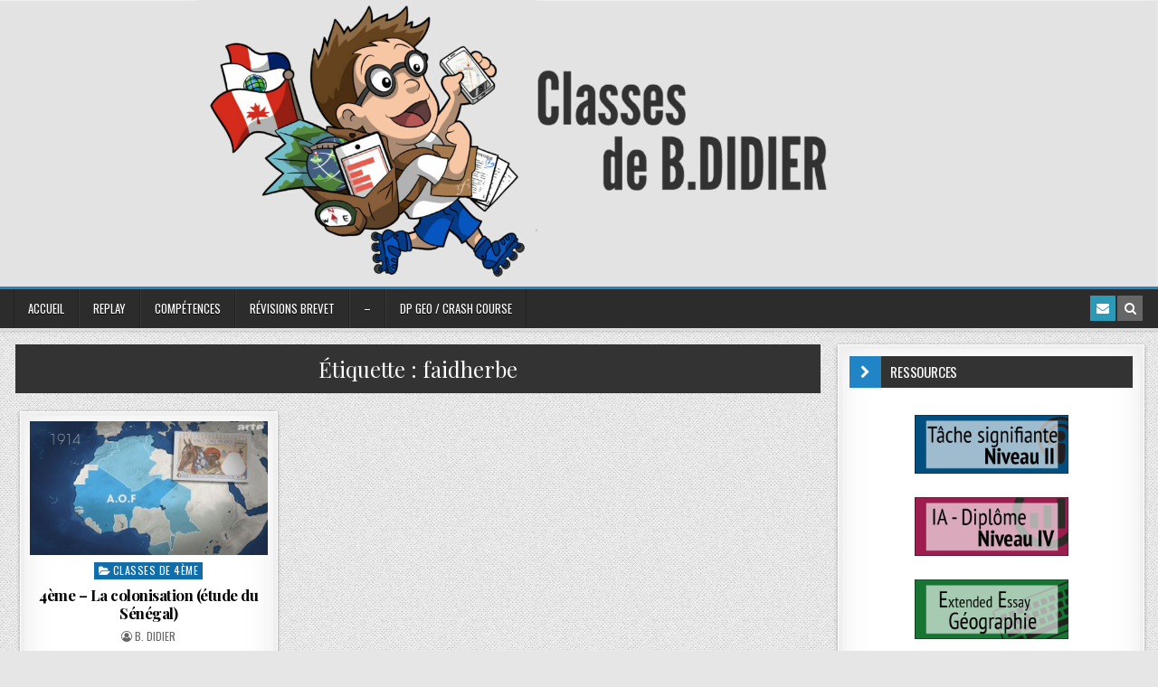

--- FILE ---
content_type: text/html; charset=UTF-8
request_url: https://bdidier.fr/tag/faidherbe/
body_size: 55974
content:
<!DOCTYPE html>
<html lang="fr-FR">
<head>
<meta charset="UTF-8">
<meta name="viewport" content="width=device-width, initial-scale=1, maximum-scale=1">
<link rel="profile" href="http://gmpg.org/xfn/11">
<link rel="pingback" href="https://bdidier.fr/xmlrpc.php">
<meta name='robots' content='index, follow, max-image-preview:large, max-snippet:-1, max-video-preview:-1' />

	<!-- This site is optimized with the Yoast SEO plugin v26.8 - https://yoast.com/product/yoast-seo-wordpress/ -->
	<title>faidherbe Archives - HG</title>
	<link rel="canonical" href="https://bdidier.fr/tag/faidherbe/" />
	<meta property="og:locale" content="fr_FR" />
	<meta property="og:type" content="article" />
	<meta property="og:title" content="faidherbe Archives - HG" />
	<meta property="og:url" content="https://bdidier.fr/tag/faidherbe/" />
	<meta property="og:site_name" content="HG" />
	<script type="application/ld+json" class="yoast-schema-graph">{"@context":"https://schema.org","@graph":[{"@type":"CollectionPage","@id":"https://bdidier.fr/tag/faidherbe/","url":"https://bdidier.fr/tag/faidherbe/","name":"faidherbe Archives - HG","isPartOf":{"@id":"https://bdidier.fr/#website"},"primaryImageOfPage":{"@id":"https://bdidier.fr/tag/faidherbe/#primaryimage"},"image":{"@id":"https://bdidier.fr/tag/faidherbe/#primaryimage"},"thumbnailUrl":"https://bdidier.fr/wp-content/uploads/2121108.jpg","breadcrumb":{"@id":"https://bdidier.fr/tag/faidherbe/#breadcrumb"},"inLanguage":"fr-FR"},{"@type":"ImageObject","inLanguage":"fr-FR","@id":"https://bdidier.fr/tag/faidherbe/#primaryimage","url":"https://bdidier.fr/wp-content/uploads/2121108.jpg","contentUrl":"https://bdidier.fr/wp-content/uploads/2121108.jpg","width":800,"height":450},{"@type":"BreadcrumbList","@id":"https://bdidier.fr/tag/faidherbe/#breadcrumb","itemListElement":[{"@type":"ListItem","position":1,"name":"Accueil","item":"https://bdidier.fr/"},{"@type":"ListItem","position":2,"name":"faidherbe"}]},{"@type":"WebSite","@id":"https://bdidier.fr/#website","url":"https://bdidier.fr/","name":"HG","description":"Classes de B.DIDIER","potentialAction":[{"@type":"SearchAction","target":{"@type":"EntryPoint","urlTemplate":"https://bdidier.fr/?s={search_term_string}"},"query-input":{"@type":"PropertyValueSpecification","valueRequired":true,"valueName":"search_term_string"}}],"inLanguage":"fr-FR"}]}</script>
	<!-- / Yoast SEO plugin. -->


<link rel='dns-prefetch' href='//fonts.googleapis.com' />
<link rel="alternate" type="application/rss+xml" title="HG &raquo; Flux" href="https://bdidier.fr/feed/" />
<link rel="alternate" type="application/rss+xml" title="HG &raquo; Flux des commentaires" href="https://bdidier.fr/comments/feed/" />
<link rel="alternate" type="application/rss+xml" title="HG &raquo; Flux de l’étiquette faidherbe" href="https://bdidier.fr/tag/faidherbe/feed/" />
		<!-- This site uses the Google Analytics by MonsterInsights plugin v9.11.1 - Using Analytics tracking - https://www.monsterinsights.com/ -->
							<script src="//www.googletagmanager.com/gtag/js?id=G-4SED74277T"  data-cfasync="false" data-wpfc-render="false" type="text/javascript" async></script>
			<script data-cfasync="false" data-wpfc-render="false" type="text/javascript">
				var mi_version = '9.11.1';
				var mi_track_user = true;
				var mi_no_track_reason = '';
								var MonsterInsightsDefaultLocations = {"page_location":"https:\/\/bdidier.fr\/tag\/faidherbe\/"};
								if ( typeof MonsterInsightsPrivacyGuardFilter === 'function' ) {
					var MonsterInsightsLocations = (typeof MonsterInsightsExcludeQuery === 'object') ? MonsterInsightsPrivacyGuardFilter( MonsterInsightsExcludeQuery ) : MonsterInsightsPrivacyGuardFilter( MonsterInsightsDefaultLocations );
				} else {
					var MonsterInsightsLocations = (typeof MonsterInsightsExcludeQuery === 'object') ? MonsterInsightsExcludeQuery : MonsterInsightsDefaultLocations;
				}

								var disableStrs = [
										'ga-disable-G-4SED74277T',
									];

				/* Function to detect opted out users */
				function __gtagTrackerIsOptedOut() {
					for (var index = 0; index < disableStrs.length; index++) {
						if (document.cookie.indexOf(disableStrs[index] + '=true') > -1) {
							return true;
						}
					}

					return false;
				}

				/* Disable tracking if the opt-out cookie exists. */
				if (__gtagTrackerIsOptedOut()) {
					for (var index = 0; index < disableStrs.length; index++) {
						window[disableStrs[index]] = true;
					}
				}

				/* Opt-out function */
				function __gtagTrackerOptout() {
					for (var index = 0; index < disableStrs.length; index++) {
						document.cookie = disableStrs[index] + '=true; expires=Thu, 31 Dec 2099 23:59:59 UTC; path=/';
						window[disableStrs[index]] = true;
					}
				}

				if ('undefined' === typeof gaOptout) {
					function gaOptout() {
						__gtagTrackerOptout();
					}
				}
								window.dataLayer = window.dataLayer || [];

				window.MonsterInsightsDualTracker = {
					helpers: {},
					trackers: {},
				};
				if (mi_track_user) {
					function __gtagDataLayer() {
						dataLayer.push(arguments);
					}

					function __gtagTracker(type, name, parameters) {
						if (!parameters) {
							parameters = {};
						}

						if (parameters.send_to) {
							__gtagDataLayer.apply(null, arguments);
							return;
						}

						if (type === 'event') {
														parameters.send_to = monsterinsights_frontend.v4_id;
							var hookName = name;
							if (typeof parameters['event_category'] !== 'undefined') {
								hookName = parameters['event_category'] + ':' + name;
							}

							if (typeof MonsterInsightsDualTracker.trackers[hookName] !== 'undefined') {
								MonsterInsightsDualTracker.trackers[hookName](parameters);
							} else {
								__gtagDataLayer('event', name, parameters);
							}
							
						} else {
							__gtagDataLayer.apply(null, arguments);
						}
					}

					__gtagTracker('js', new Date());
					__gtagTracker('set', {
						'developer_id.dZGIzZG': true,
											});
					if ( MonsterInsightsLocations.page_location ) {
						__gtagTracker('set', MonsterInsightsLocations);
					}
										__gtagTracker('config', 'G-4SED74277T', {"forceSSL":"true","link_attribution":"true"} );
										window.gtag = __gtagTracker;										(function () {
						/* https://developers.google.com/analytics/devguides/collection/analyticsjs/ */
						/* ga and __gaTracker compatibility shim. */
						var noopfn = function () {
							return null;
						};
						var newtracker = function () {
							return new Tracker();
						};
						var Tracker = function () {
							return null;
						};
						var p = Tracker.prototype;
						p.get = noopfn;
						p.set = noopfn;
						p.send = function () {
							var args = Array.prototype.slice.call(arguments);
							args.unshift('send');
							__gaTracker.apply(null, args);
						};
						var __gaTracker = function () {
							var len = arguments.length;
							if (len === 0) {
								return;
							}
							var f = arguments[len - 1];
							if (typeof f !== 'object' || f === null || typeof f.hitCallback !== 'function') {
								if ('send' === arguments[0]) {
									var hitConverted, hitObject = false, action;
									if ('event' === arguments[1]) {
										if ('undefined' !== typeof arguments[3]) {
											hitObject = {
												'eventAction': arguments[3],
												'eventCategory': arguments[2],
												'eventLabel': arguments[4],
												'value': arguments[5] ? arguments[5] : 1,
											}
										}
									}
									if ('pageview' === arguments[1]) {
										if ('undefined' !== typeof arguments[2]) {
											hitObject = {
												'eventAction': 'page_view',
												'page_path': arguments[2],
											}
										}
									}
									if (typeof arguments[2] === 'object') {
										hitObject = arguments[2];
									}
									if (typeof arguments[5] === 'object') {
										Object.assign(hitObject, arguments[5]);
									}
									if ('undefined' !== typeof arguments[1].hitType) {
										hitObject = arguments[1];
										if ('pageview' === hitObject.hitType) {
											hitObject.eventAction = 'page_view';
										}
									}
									if (hitObject) {
										action = 'timing' === arguments[1].hitType ? 'timing_complete' : hitObject.eventAction;
										hitConverted = mapArgs(hitObject);
										__gtagTracker('event', action, hitConverted);
									}
								}
								return;
							}

							function mapArgs(args) {
								var arg, hit = {};
								var gaMap = {
									'eventCategory': 'event_category',
									'eventAction': 'event_action',
									'eventLabel': 'event_label',
									'eventValue': 'event_value',
									'nonInteraction': 'non_interaction',
									'timingCategory': 'event_category',
									'timingVar': 'name',
									'timingValue': 'value',
									'timingLabel': 'event_label',
									'page': 'page_path',
									'location': 'page_location',
									'title': 'page_title',
									'referrer' : 'page_referrer',
								};
								for (arg in args) {
																		if (!(!args.hasOwnProperty(arg) || !gaMap.hasOwnProperty(arg))) {
										hit[gaMap[arg]] = args[arg];
									} else {
										hit[arg] = args[arg];
									}
								}
								return hit;
							}

							try {
								f.hitCallback();
							} catch (ex) {
							}
						};
						__gaTracker.create = newtracker;
						__gaTracker.getByName = newtracker;
						__gaTracker.getAll = function () {
							return [];
						};
						__gaTracker.remove = noopfn;
						__gaTracker.loaded = true;
						window['__gaTracker'] = __gaTracker;
					})();
									} else {
										console.log("");
					(function () {
						function __gtagTracker() {
							return null;
						}

						window['__gtagTracker'] = __gtagTracker;
						window['gtag'] = __gtagTracker;
					})();
									}
			</script>
							<!-- / Google Analytics by MonsterInsights -->
		<style id='wp-img-auto-sizes-contain-inline-css' type='text/css'>
img:is([sizes=auto i],[sizes^="auto," i]){contain-intrinsic-size:3000px 1500px}
/*# sourceURL=wp-img-auto-sizes-contain-inline-css */
</style>
<style id='wp-emoji-styles-inline-css' type='text/css'>

	img.wp-smiley, img.emoji {
		display: inline !important;
		border: none !important;
		box-shadow: none !important;
		height: 1em !important;
		width: 1em !important;
		margin: 0 0.07em !important;
		vertical-align: -0.1em !important;
		background: none !important;
		padding: 0 !important;
	}
/*# sourceURL=wp-emoji-styles-inline-css */
</style>
<link rel='stylesheet' id='wp-block-library-css' href='https://bdidier.fr/wp-includes/css/dist/block-library/style.min.css?ver=6.9' type='text/css' media='all' />
<style id='classic-theme-styles-inline-css' type='text/css'>
/*! This file is auto-generated */
.wp-block-button__link{color:#fff;background-color:#32373c;border-radius:9999px;box-shadow:none;text-decoration:none;padding:calc(.667em + 2px) calc(1.333em + 2px);font-size:1.125em}.wp-block-file__button{background:#32373c;color:#fff;text-decoration:none}
/*# sourceURL=/wp-includes/css/classic-themes.min.css */
</style>
<style id='global-styles-inline-css' type='text/css'>
:root{--wp--preset--aspect-ratio--square: 1;--wp--preset--aspect-ratio--4-3: 4/3;--wp--preset--aspect-ratio--3-4: 3/4;--wp--preset--aspect-ratio--3-2: 3/2;--wp--preset--aspect-ratio--2-3: 2/3;--wp--preset--aspect-ratio--16-9: 16/9;--wp--preset--aspect-ratio--9-16: 9/16;--wp--preset--color--black: #000000;--wp--preset--color--cyan-bluish-gray: #abb8c3;--wp--preset--color--white: #ffffff;--wp--preset--color--pale-pink: #f78da7;--wp--preset--color--vivid-red: #cf2e2e;--wp--preset--color--luminous-vivid-orange: #ff6900;--wp--preset--color--luminous-vivid-amber: #fcb900;--wp--preset--color--light-green-cyan: #7bdcb5;--wp--preset--color--vivid-green-cyan: #00d084;--wp--preset--color--pale-cyan-blue: #8ed1fc;--wp--preset--color--vivid-cyan-blue: #0693e3;--wp--preset--color--vivid-purple: #9b51e0;--wp--preset--gradient--vivid-cyan-blue-to-vivid-purple: linear-gradient(135deg,rgb(6,147,227) 0%,rgb(155,81,224) 100%);--wp--preset--gradient--light-green-cyan-to-vivid-green-cyan: linear-gradient(135deg,rgb(122,220,180) 0%,rgb(0,208,130) 100%);--wp--preset--gradient--luminous-vivid-amber-to-luminous-vivid-orange: linear-gradient(135deg,rgb(252,185,0) 0%,rgb(255,105,0) 100%);--wp--preset--gradient--luminous-vivid-orange-to-vivid-red: linear-gradient(135deg,rgb(255,105,0) 0%,rgb(207,46,46) 100%);--wp--preset--gradient--very-light-gray-to-cyan-bluish-gray: linear-gradient(135deg,rgb(238,238,238) 0%,rgb(169,184,195) 100%);--wp--preset--gradient--cool-to-warm-spectrum: linear-gradient(135deg,rgb(74,234,220) 0%,rgb(151,120,209) 20%,rgb(207,42,186) 40%,rgb(238,44,130) 60%,rgb(251,105,98) 80%,rgb(254,248,76) 100%);--wp--preset--gradient--blush-light-purple: linear-gradient(135deg,rgb(255,206,236) 0%,rgb(152,150,240) 100%);--wp--preset--gradient--blush-bordeaux: linear-gradient(135deg,rgb(254,205,165) 0%,rgb(254,45,45) 50%,rgb(107,0,62) 100%);--wp--preset--gradient--luminous-dusk: linear-gradient(135deg,rgb(255,203,112) 0%,rgb(199,81,192) 50%,rgb(65,88,208) 100%);--wp--preset--gradient--pale-ocean: linear-gradient(135deg,rgb(255,245,203) 0%,rgb(182,227,212) 50%,rgb(51,167,181) 100%);--wp--preset--gradient--electric-grass: linear-gradient(135deg,rgb(202,248,128) 0%,rgb(113,206,126) 100%);--wp--preset--gradient--midnight: linear-gradient(135deg,rgb(2,3,129) 0%,rgb(40,116,252) 100%);--wp--preset--font-size--small: 13px;--wp--preset--font-size--medium: 20px;--wp--preset--font-size--large: 36px;--wp--preset--font-size--x-large: 42px;--wp--preset--spacing--20: 0.44rem;--wp--preset--spacing--30: 0.67rem;--wp--preset--spacing--40: 1rem;--wp--preset--spacing--50: 1.5rem;--wp--preset--spacing--60: 2.25rem;--wp--preset--spacing--70: 3.38rem;--wp--preset--spacing--80: 5.06rem;--wp--preset--shadow--natural: 6px 6px 9px rgba(0, 0, 0, 0.2);--wp--preset--shadow--deep: 12px 12px 50px rgba(0, 0, 0, 0.4);--wp--preset--shadow--sharp: 6px 6px 0px rgba(0, 0, 0, 0.2);--wp--preset--shadow--outlined: 6px 6px 0px -3px rgb(255, 255, 255), 6px 6px rgb(0, 0, 0);--wp--preset--shadow--crisp: 6px 6px 0px rgb(0, 0, 0);}:where(.is-layout-flex){gap: 0.5em;}:where(.is-layout-grid){gap: 0.5em;}body .is-layout-flex{display: flex;}.is-layout-flex{flex-wrap: wrap;align-items: center;}.is-layout-flex > :is(*, div){margin: 0;}body .is-layout-grid{display: grid;}.is-layout-grid > :is(*, div){margin: 0;}:where(.wp-block-columns.is-layout-flex){gap: 2em;}:where(.wp-block-columns.is-layout-grid){gap: 2em;}:where(.wp-block-post-template.is-layout-flex){gap: 1.25em;}:where(.wp-block-post-template.is-layout-grid){gap: 1.25em;}.has-black-color{color: var(--wp--preset--color--black) !important;}.has-cyan-bluish-gray-color{color: var(--wp--preset--color--cyan-bluish-gray) !important;}.has-white-color{color: var(--wp--preset--color--white) !important;}.has-pale-pink-color{color: var(--wp--preset--color--pale-pink) !important;}.has-vivid-red-color{color: var(--wp--preset--color--vivid-red) !important;}.has-luminous-vivid-orange-color{color: var(--wp--preset--color--luminous-vivid-orange) !important;}.has-luminous-vivid-amber-color{color: var(--wp--preset--color--luminous-vivid-amber) !important;}.has-light-green-cyan-color{color: var(--wp--preset--color--light-green-cyan) !important;}.has-vivid-green-cyan-color{color: var(--wp--preset--color--vivid-green-cyan) !important;}.has-pale-cyan-blue-color{color: var(--wp--preset--color--pale-cyan-blue) !important;}.has-vivid-cyan-blue-color{color: var(--wp--preset--color--vivid-cyan-blue) !important;}.has-vivid-purple-color{color: var(--wp--preset--color--vivid-purple) !important;}.has-black-background-color{background-color: var(--wp--preset--color--black) !important;}.has-cyan-bluish-gray-background-color{background-color: var(--wp--preset--color--cyan-bluish-gray) !important;}.has-white-background-color{background-color: var(--wp--preset--color--white) !important;}.has-pale-pink-background-color{background-color: var(--wp--preset--color--pale-pink) !important;}.has-vivid-red-background-color{background-color: var(--wp--preset--color--vivid-red) !important;}.has-luminous-vivid-orange-background-color{background-color: var(--wp--preset--color--luminous-vivid-orange) !important;}.has-luminous-vivid-amber-background-color{background-color: var(--wp--preset--color--luminous-vivid-amber) !important;}.has-light-green-cyan-background-color{background-color: var(--wp--preset--color--light-green-cyan) !important;}.has-vivid-green-cyan-background-color{background-color: var(--wp--preset--color--vivid-green-cyan) !important;}.has-pale-cyan-blue-background-color{background-color: var(--wp--preset--color--pale-cyan-blue) !important;}.has-vivid-cyan-blue-background-color{background-color: var(--wp--preset--color--vivid-cyan-blue) !important;}.has-vivid-purple-background-color{background-color: var(--wp--preset--color--vivid-purple) !important;}.has-black-border-color{border-color: var(--wp--preset--color--black) !important;}.has-cyan-bluish-gray-border-color{border-color: var(--wp--preset--color--cyan-bluish-gray) !important;}.has-white-border-color{border-color: var(--wp--preset--color--white) !important;}.has-pale-pink-border-color{border-color: var(--wp--preset--color--pale-pink) !important;}.has-vivid-red-border-color{border-color: var(--wp--preset--color--vivid-red) !important;}.has-luminous-vivid-orange-border-color{border-color: var(--wp--preset--color--luminous-vivid-orange) !important;}.has-luminous-vivid-amber-border-color{border-color: var(--wp--preset--color--luminous-vivid-amber) !important;}.has-light-green-cyan-border-color{border-color: var(--wp--preset--color--light-green-cyan) !important;}.has-vivid-green-cyan-border-color{border-color: var(--wp--preset--color--vivid-green-cyan) !important;}.has-pale-cyan-blue-border-color{border-color: var(--wp--preset--color--pale-cyan-blue) !important;}.has-vivid-cyan-blue-border-color{border-color: var(--wp--preset--color--vivid-cyan-blue) !important;}.has-vivid-purple-border-color{border-color: var(--wp--preset--color--vivid-purple) !important;}.has-vivid-cyan-blue-to-vivid-purple-gradient-background{background: var(--wp--preset--gradient--vivid-cyan-blue-to-vivid-purple) !important;}.has-light-green-cyan-to-vivid-green-cyan-gradient-background{background: var(--wp--preset--gradient--light-green-cyan-to-vivid-green-cyan) !important;}.has-luminous-vivid-amber-to-luminous-vivid-orange-gradient-background{background: var(--wp--preset--gradient--luminous-vivid-amber-to-luminous-vivid-orange) !important;}.has-luminous-vivid-orange-to-vivid-red-gradient-background{background: var(--wp--preset--gradient--luminous-vivid-orange-to-vivid-red) !important;}.has-very-light-gray-to-cyan-bluish-gray-gradient-background{background: var(--wp--preset--gradient--very-light-gray-to-cyan-bluish-gray) !important;}.has-cool-to-warm-spectrum-gradient-background{background: var(--wp--preset--gradient--cool-to-warm-spectrum) !important;}.has-blush-light-purple-gradient-background{background: var(--wp--preset--gradient--blush-light-purple) !important;}.has-blush-bordeaux-gradient-background{background: var(--wp--preset--gradient--blush-bordeaux) !important;}.has-luminous-dusk-gradient-background{background: var(--wp--preset--gradient--luminous-dusk) !important;}.has-pale-ocean-gradient-background{background: var(--wp--preset--gradient--pale-ocean) !important;}.has-electric-grass-gradient-background{background: var(--wp--preset--gradient--electric-grass) !important;}.has-midnight-gradient-background{background: var(--wp--preset--gradient--midnight) !important;}.has-small-font-size{font-size: var(--wp--preset--font-size--small) !important;}.has-medium-font-size{font-size: var(--wp--preset--font-size--medium) !important;}.has-large-font-size{font-size: var(--wp--preset--font-size--large) !important;}.has-x-large-font-size{font-size: var(--wp--preset--font-size--x-large) !important;}
:where(.wp-block-post-template.is-layout-flex){gap: 1.25em;}:where(.wp-block-post-template.is-layout-grid){gap: 1.25em;}
:where(.wp-block-term-template.is-layout-flex){gap: 1.25em;}:where(.wp-block-term-template.is-layout-grid){gap: 1.25em;}
:where(.wp-block-columns.is-layout-flex){gap: 2em;}:where(.wp-block-columns.is-layout-grid){gap: 2em;}
:root :where(.wp-block-pullquote){font-size: 1.5em;line-height: 1.6;}
/*# sourceURL=global-styles-inline-css */
</style>
<link rel='stylesheet' id='cptch_stylesheet-css' href='https://bdidier.fr/wp-content/plugins/captcha/css/front_end_style.css?ver=4.4.5' type='text/css' media='all' />
<link rel='stylesheet' id='dashicons-css' href='https://bdidier.fr/wp-includes/css/dashicons.min.css?ver=6.9' type='text/css' media='all' />
<link rel='stylesheet' id='cptch_desktop_style-css' href='https://bdidier.fr/wp-content/plugins/captcha/css/desktop_style.css?ver=4.4.5' type='text/css' media='all' />
<link rel='stylesheet' id='qtip2css-css' href='https://bdidier.fr/wp-content/plugins/tooltips-pro/js/qtip3/jquery.qtip.min.css?ver=6.9' type='text/css' media='all' />
<link rel='stylesheet' id='tooltipscss-css' href='https://bdidier.fr/wp-content/plugins/tooltips-pro/tooltips.css?ver=6.9' type='text/css' media='all' />
<link rel='stylesheet' id='directorycss-css' href='https://bdidier.fr/wp-content/plugins/tooltips-pro/js/jdirectory/directory.min.css?ver=6.9' type='text/css' media='all' />
<link rel='stylesheet' id='tooltipglobalcss-css' href='https://bdidier.fr/wp-content/plugins/tooltips-pro/asset/css/global/tooltip/tooltips_global.css?ver=6.9' type='text/css' media='all' />
<link rel='stylesheet' id='directorytemplates-css' href='https://bdidier.fr/wp-content/plugins/tooltips-pro/js/jdirectory/templates/glossary-blue.css?ver=6.9' type='text/css' media='all' />
<link rel='stylesheet' id='h5p-plugin-styles-css' href='https://bdidier.fr/wp-content/plugins/h5p/h5p-php-library/styles/h5p.css?ver=1.16.2' type='text/css' media='all' />
<link rel='stylesheet' id='finewp-maincss-css' href='https://bdidier.fr/wp-content/themes/finewp/style.css' type='text/css' media='all' />
<link rel='stylesheet' id='font-awesome-css' href='https://bdidier.fr/wp-content/plugins/elementor/assets/lib/font-awesome/css/font-awesome.min.css?ver=4.7.0' type='text/css' media='all' />
<link rel='stylesheet' id='finewp-webfont-css' href='//fonts.googleapis.com/css?family=Playfair+Display:400,400i,700,700i|Domine:400,700|Oswald:400,700|Patua+One&#038;display=swap' type='text/css' media='all' />
<link rel='stylesheet' id='elementor-frontend-css' href='https://bdidier.fr/wp-content/plugins/elementor/assets/css/frontend.min.css?ver=3.34.2' type='text/css' media='all' />
<link rel='stylesheet' id='eael-general-css' href='https://bdidier.fr/wp-content/plugins/essential-addons-for-elementor-lite/assets/front-end/css/view/general.min.css?ver=6.5.8' type='text/css' media='all' />
<script type="text/javascript" src="https://bdidier.fr/wp-content/plugins/google-analytics-for-wordpress/assets/js/frontend-gtag.min.js?ver=9.11.1" id="monsterinsights-frontend-script-js" async="async" data-wp-strategy="async"></script>
<script data-cfasync="false" data-wpfc-render="false" type="text/javascript" id='monsterinsights-frontend-script-js-extra'>/* <![CDATA[ */
var monsterinsights_frontend = {"js_events_tracking":"true","download_extensions":"doc,pdf,ppt,zip,xls,docx,pptx,xlsx","inbound_paths":"[{\"path\":\"\\\/go\\\/\",\"label\":\"affiliate\"},{\"path\":\"\\\/recommend\\\/\",\"label\":\"affiliate\"}]","home_url":"https:\/\/bdidier.fr","hash_tracking":"false","v4_id":"G-4SED74277T"};/* ]]> */
</script>
<script type="text/javascript" src="https://bdidier.fr/wp-includes/js/jquery/jquery.min.js?ver=3.7.1" id="jquery-core-js"></script>
<script type="text/javascript" src="https://bdidier.fr/wp-includes/js/jquery/jquery-migrate.min.js?ver=3.4.1" id="jquery-migrate-js"></script>
<script type="text/javascript" src="https://bdidier.fr/wp-content/plugins/tooltips-pro/js/imagesloaded.pkgd.min.js?ver=6.9" id="imagesloadedjs-js"></script>
<script type="text/javascript" id="qtip2js-js-extra">
/* <![CDATA[ */
var ttajax = {"tt_ajax_url":"https://bdidier.fr/wp-admin/admin-ajax.php","nonce":"4175aaad27"};
//# sourceURL=qtip2js-js-extra
/* ]]> */
</script>
<script type="text/javascript" src="https://bdidier.fr/wp-content/plugins/tooltips-pro/js/qtip3/jquery.qtip.js?ver=6.9" id="qtip2js-js"></script>
<script type="text/javascript" src="https://bdidier.fr/wp-content/plugins/tooltips-pro/js/jdirectory/jquery.directory.js?ver=6.9" id="directoryjs-js"></script>
<link rel="https://api.w.org/" href="https://bdidier.fr/wp-json/" /><link rel="alternate" title="JSON" type="application/json" href="https://bdidier.fr/wp-json/wp/v2/tags/379" /><link rel="EditURI" type="application/rsd+xml" title="RSD" href="https://bdidier.fr/xmlrpc.php?rsd" />
<meta name="generator" content="WordPress 6.9" />
        <style type="text/css">
					</style>
        	<script type="text/javascript">
	var ajaxurl = '/wp-admin/admin-ajax.php';
	
	function tooltipsdate()
	{
			var d=new Date();
			str='';
			str +=d.getFullYear()+'-';
			str +=d.getMonth()+1+'-';
			str +=d.getDate()+'-';
			str +=d.getHours()+'-';
			str +=d.getMinutes()+'-';
			str +=d.getSeconds();
			return str; 
	}
	var nowtime = tooltipsdate();
	var tooltipsClientIP = '3.138.191.188';
	function toolTips(whichID,theTipContent,toolTipPostID,theTipTitle, toolTipCustomizedStyle) 
	{
		theTipContent = theTipContent.replace('[[[[[','');
		theTipContent = theTipContent.replace(']]]]]','');
		theTipContent = theTipContent.replace('@@@@','');
		theTipContent = theTipContent.replace('####','');
		theTipContent = theTipContent.replace('%%%%','');
		theTipContent = theTipContent.replace('//##','');
		theTipContent = theTipContent.replace('##]]','');
					
				if (typeof toolTipPostID==='undefined')
		{
			toolTipPostID = '0';
		}

		toolTipPostStyleName = 'ui-wordpress-tooltip-pro';
		if (typeof toolTipCustomizedStyle==='undefined')
		{
			toolTipCustomizedStyle = 'ui-wordpress-tooltip-pro';
		}

			jQuery(whichID).qtip
			(
				{
					content:
					{
													text:theTipContent,
						button:'Close'					},
    				postid:toolTipPostID,  					
					style:
   					{
						classes: toolTipCustomizedStyle + ' skyisblue '
    				},
    									position:
    				{
    					viewport: jQuery(window),
    					my: 'top center',
    					at: 'bottom center'    				},
					show:
						{
												delay:0,
						event: 'click',
												effect: function() {
										                jQuery(this).fadeTo(200, 1);
			                		jQuery('.qtip iframe').attr('id','stopplayingyoutube');
			                		oldsrc =  jQuery("#stopplayingyoutube").attr("oldsrc");

			                		if ('undefined' == oldsrc)
			                		{

			                		}
			                		else
			                		{

			                			jQuery("#stopplayingyoutube").attr("src", jQuery("#stopplayingyoutube").attr("oldsrc"));
			                		}
			            }
						},
					hide:
												
									{
										event: 'click',
										effect: function(offset) 
										{
											jQuery('.qtip iframe').attr('id','stopplayingyoutube');
								 			jQuery("#stopplayingyoutube").attr("oldsrc", jQuery("#stopplayingyoutube").attr("src"));
											jQuery("#stopplayingyoutube").attr("src", '');
								            jQuery(this).slideDown(100); // "this" refers to the tooltip
								        }
									}
													
				}
			)
	}
</script>
	
						<style type="text/css">
							.tooltips_table_title span
							{
							font-size: 12px !important;
							}
						</style>
						<style type="text/css">
	.tooltips_table .tooltipsall
	{
		border-bottom:none !important;
	}
	.tooltips_table span {
		color: inherit;
	}
	.qtip-content .tooltipsall
	{
		border-bottom:none !important;
		color: inherit !important;
	}
	</style>
		<style type="text/css">
	.tooltipsall:hover {
		color: #81d884;
	}
	</style>
		<style type="text/css">
	.tooltipsall {
		color: #000000 !important;
	}
	</style>
	<!--[if IE]>
    <style type="text/css">
    .qtip {
       filter:alpha(Opacity=100); // IE7 and below
       -ms-filter:"progid:DXImageTransform.Microsoft.Alpha(Opacity=100)"; // IE8
    }
    </style>
<![endif]-->
					
<style type="text/css">
    .qtip {
        opacity: 1; 
        -moz-opacity: 1; 
        -webkit-opacity: 1; 
    }
    .ui-wordpress-tooltip-pro
    {
	width:400px;    
	max-width:80%;
    }
    
    	.ui-wordpress-tooltip-pro
	{
	color: #21313c !important;
	width:400px;
	font-size:11px;
	line-height:20px;
	background-color: #ffffff  !important;
	text-align:left  !important;
	border-width:1px  !important;
	border-color: #01406b !important;
	border-style: solid !important;
	padding: 10px;
	border-radius: 4px;
	font-style: normal;
	}
	.qtip-content
	{
		text-align:left  !important;
	}
	.ui-wordpress-tooltip-pro a
	{
		color: auto  !important;
	}	
	.ui-wordpress-tooltip-pro
	{
		margin: 0px 0px 0px 0px;	
	}
			.tooltipglossarylinkintooltipbox a
			{
				color: #333;
			}		
					.tooltipsPopupCreditLink a
			{
				color: #333;
			}		
					.qtip-default .qtip-titlebar
			{
				font-size: 14px;
				color: #81d884;
				background-color: #3e8843;
			}
			.qtip-icon .ui-icon
			{
				padding:2px;
			}
						.qtip-default .qtip-icon
			{
				background-color: #ffffff;
			}
						.qtip-icon, .qtip-icon .ui-icon
			{
    			-moz-border-radius: 5px;
    			-webkit-border-radius: 5px;
    			border-radius: 5px;
			}
								.qtip-default .qtip-icon
					{
		    			color: #25002b;
					}
					.qtip-default .qtip-titlebar .qtip-close
					{
						color: #25002b;
					}
								.ui-wordpress-tooltip-pro
			{
				-webkit-box-shadow: 4px 4px 3px 1px rgba(0, 0, 0, 0.15);
				-moz-box-shadow: 4px 4px 3px 1px rgba(0, 0, 0, 0.15);
				box-shadow: 4px 4px 3px 1px rgba(0, 0, 0, 0.15);
			}
					.tooltipsall
			{
		    	border-bottom:2px dotted #888888;
			}
						.tooltipsall
				{
				    font-style: normal;
				}
					.qtip-default
		{
    		border: none;
    		background-color: initial;
    		color: inherit;
}			
		}
		</style>
			<style type="text/css">
			.navitems a
			{
				text-decoration: none !important;
			}
		</style>
		<meta name="generator" content="Elementor 3.34.2; features: additional_custom_breakpoints; settings: css_print_method-external, google_font-enabled, font_display-auto">
			<style>
				.e-con.e-parent:nth-of-type(n+4):not(.e-lazyloaded):not(.e-no-lazyload),
				.e-con.e-parent:nth-of-type(n+4):not(.e-lazyloaded):not(.e-no-lazyload) * {
					background-image: none !important;
				}
				@media screen and (max-height: 1024px) {
					.e-con.e-parent:nth-of-type(n+3):not(.e-lazyloaded):not(.e-no-lazyload),
					.e-con.e-parent:nth-of-type(n+3):not(.e-lazyloaded):not(.e-no-lazyload) * {
						background-image: none !important;
					}
				}
				@media screen and (max-height: 640px) {
					.e-con.e-parent:nth-of-type(n+2):not(.e-lazyloaded):not(.e-no-lazyload),
					.e-con.e-parent:nth-of-type(n+2):not(.e-lazyloaded):not(.e-no-lazyload) * {
						background-image: none !important;
					}
				}
			</style>
			<noscript><style>.lazyload[data-src]{display:none !important;}</style></noscript><style>.lazyload{background-image:none !important;}.lazyload:before{background-image:none !important;}</style>    <style type="text/css">
            .finewp-site-title, .finewp-site-description {position:absolute !important;word-wrap:normal !important;width:1px;height:1px;padding:0;margin:-1px;overflow:hidden;clip:rect(1px,1px,1px,1px);-webkit-clip-path:inset(50%);clip-path:inset(50%);white-space:nowrap;border:0;}
        </style>
    <style type="text/css" id="custom-background-css">
body.custom-background { background-image: url("https://bdidier.fr/wp-content/themes/finewp/assets/images/background.png"); background-position: left top; background-size: auto; background-repeat: repeat; background-attachment: fixed; }
</style>
	<link rel="icon" href="https://bdidier.fr/wp-content/uploads/cropped-GeographyBrunfavico2.fw_-1-32x32.png" sizes="32x32" />
<link rel="icon" href="https://bdidier.fr/wp-content/uploads/cropped-GeographyBrunfavico2.fw_-1-192x192.png" sizes="192x192" />
<link rel="apple-touch-icon" href="https://bdidier.fr/wp-content/uploads/cropped-GeographyBrunfavico2.fw_-1-180x180.png" />
<meta name="msapplication-TileImage" content="https://bdidier.fr/wp-content/uploads/cropped-GeographyBrunfavico2.fw_-1-270x270.png" />
</head>

<body class="archive tag tag-faidherbe tag-379 custom-background wp-theme-finewp finewp-animated finewp-fadein finewp-site-archive finewp-no-bottom-widgets elementor-default elementor-kit-11049" id="finewp-site-body" itemscope="itemscope" itemtype="http://schema.org/WebPage">
<a class="skip-link screen-reader-text" href="#finewp-posts-wrapper">Skip to content</a>


<div class="finewp-container" id="finewp-header" itemscope="itemscope" itemtype="http://schema.org/WPHeader" role="banner">
<div class="finewp-head-content clearfix" id="finewp-head-content">

    <div class="finewp-header-image clearfix">
    <a href="https://bdidier.fr/" rel="home" class="finewp-header-img-link">
        <img fetchpriority="high" src="https://bdidier.fr/wp-content/uploads/cropped-BAN2WEBSITE8.fw_.jpg" width="1920" height="475" alt="" class="finewp-header-img"/>
    </a>
    </div>
    

</div><!--/#finewp-head-content -->
</div><!--/#finewp-header -->

<div class="finewp-container finewp-primary-menu-container clearfix">
<div class="finewp-primary-menu-container-inside clearfix">
<nav class="finewp-primary-nav" id="finewp-primary-navigation" itemscope="itemscope" itemtype="http://schema.org/SiteNavigationElement" role="navigation" aria-label="Primary Menu">
<div class="finewp-outer-wrapper">
<button class="finewp-primary-responsive-menu-icon" aria-controls="finewp-menu-primary-navigation" aria-expanded="false">Menu</button>
<ul id="finewp-menu-primary-navigation" class="finewp-primary-nav-menu finewp-menu-primary"><li id="menu-item-3932" class="menu-item menu-item-type-custom menu-item-object-custom menu-item-home menu-item-3932"><a href="https://bdidier.fr/">Accueil</a></li>
<li id="menu-item-10159" class="menu-item menu-item-type-post_type menu-item-object-page menu-item-has-children menu-item-10159"><a href="https://bdidier.fr/replay-2/">Replay</a>
<ul class="sub-menu">
	<li id="menu-item-10167" class="menu-item menu-item-type-post_type menu-item-object-page menu-item-10167"><a href="https://bdidier.fr/replay-2/niveau-i/">Niveau I</a></li>
	<li id="menu-item-10166" class="menu-item menu-item-type-post_type menu-item-object-page menu-item-10166"><a href="https://bdidier.fr/replay-2/niveau-ii/">Niveau II</a></li>
	<li id="menu-item-14710" class="menu-item menu-item-type-post_type menu-item-object-page menu-item-14710"><a href="https://bdidier.fr/niveau-iv/">Niveau IV</a></li>
	<li id="menu-item-16764" class="menu-item menu-item-type-post_type menu-item-object-page menu-item-16764"><a href="https://bdidier.fr/niveau-v/">Niveau V</a></li>
</ul>
</li>
<li id="menu-item-14746" class="menu-item menu-item-type-post_type menu-item-object-page menu-item-14746"><a href="https://bdidier.fr/competences/">Compétences</a></li>
<li id="menu-item-12354" class="menu-item menu-item-type-custom menu-item-object-custom menu-item-has-children menu-item-12354"><a>Révisions Brevet</a>
<ul class="sub-menu">
	<li id="menu-item-13473" class="menu-item menu-item-type-post_type menu-item-object-page menu-item-13473"><a href="https://bdidier.fr/revision-brevet-histoire/">Révision Brevet – Histoire</a></li>
	<li id="menu-item-13474" class="menu-item menu-item-type-post_type menu-item-object-page menu-item-13474"><a href="https://bdidier.fr/revision-brevet-geographie/">Révision Brevet – Géographie</a></li>
</ul>
</li>
<li id="menu-item-18013" class="menu-item menu-item-type-custom menu-item-object-custom menu-item-18013"><a href="http://www.bdidier.fr">&#8211;</a></li>
<li id="menu-item-17919" class="menu-item menu-item-type-post_type menu-item-object-page menu-item-17919"><a href="https://bdidier.fr/crash-course/">DP GEO / CRASH COURSE</a></li>
</ul>
<div class="finewp-top-social-icons clearfix" aria-label="Header Social Icons">
                                            <a href="mailto:bdidierhg@gmail.com" class="finewp-social-icon-email" aria-label="Email Us Button in Header"><i class="fa fa-envelope" aria-hidden="true" title="Email Us"></i></a>        <a href="#" class="finewp-social-icon-search" aria-label="Search Button in Header"><i class="fa fa-search" aria-hidden="true" title="Search"></i></a>
</div>

</div>
</nav>
</div>
</div>

<div id="finewp-search-overlay-wrap" class="finewp-search-overlay">
  <button class="finewp-search-closebtn" aria-label="Close Search"><i class="fa fa-times" aria-hidden="true" title="Close Search"></i></button>
  <div class="finewp-search-overlay-content">
    <form role="search" aria-label="Overlay Search Box" method="get" class="search-form" action="https://bdidier.fr/">
				<label>
					<span class="screen-reader-text">Rechercher :</span>
					<input type="search" class="search-field" placeholder="Rechercher…" value="" name="s" />
				</label>
				<input type="submit" class="search-submit" value="Rechercher" />
			</form>  </div>
</div>


<div class="finewp-outer-wrapper">


</div>

<div class="finewp-outer-wrapper">
<div class="finewp-container clearfix" id="finewp-wrapper">
<div class="finewp-content-wrapper clearfix" id="finewp-content-wrapper">
<div class="finewp-main-wrapper clearfix" id="finewp-main-wrapper" itemscope="itemscope" itemtype="http://schema.org/Blog" role="main">
<div class="theiaStickySidebar">
<div class="finewp-main-wrapper-inside clearfix">




<div class="finewp-posts-wrapper" id="finewp-posts-wrapper">

<header class="page-header">
<h1 class="page-title">Étiquette : <span>faidherbe</span></h1></header>

<div class="finewp-posts-content">
<div class="finewp-posts-container">


    <div class="finewp-posts">
    <div class="finewp-3-col-sizer"></div>
    <div class="finewp-3-col-gutter"></div>
        
        
<div id="post-2271" class="finewp-grid-post finewp-3-col">
<div class="finewp-grid-post-inside">

            <div class="finewp-grid-post-thumbnail">
        <a href="https://bdidier.fr/4eme-la-colonisation-etude-du-senegal/" title="Permanent Link to 4ème &#8211; La colonisation (étude du Sénégal)" class="finewp-grid-post-thumbnail-link"><img width="480" height="270" src="[data-uri]" class="finewp-grid-post-thumbnail-img wp-post-image lazyload" alt="" decoding="async"   data-src="https://bdidier.fr/wp-content/uploads/2121108.jpg" data-srcset="https://bdidier.fr/wp-content/uploads/2121108.jpg 800w, https://bdidier.fr/wp-content/uploads/2121108-300x169.jpg 300w" data-sizes="auto" data-eio-rwidth="800" data-eio-rheight="450" /><noscript><img width="480" height="270" src="https://bdidier.fr/wp-content/uploads/2121108.jpg" class="finewp-grid-post-thumbnail-img wp-post-image" alt="" decoding="async" srcset="https://bdidier.fr/wp-content/uploads/2121108.jpg 800w, https://bdidier.fr/wp-content/uploads/2121108-300x169.jpg 300w" sizes="(max-width: 480px) 100vw, 480px" data-eio="l" /></noscript></a>
                <div class='finewp-grid-post-read-more'><a href="https://bdidier.fr/4eme-la-colonisation-etude-du-senegal/">Accéder à l&#039;activité<span class="screen-reader-text"> 4ème &#8211; La colonisation (étude du Sénégal)</span></a></div>    </div>
        
    <div class="finewp-grid-post-details">
    <div class="finewp-grid-post-categories"><span class="screen-reader-text">Posted in </span><a href="https://bdidier.fr/category/classes-de-4eme/" rel="category tag">Classes de 4ème</a></div>
    <h3 class="finewp-grid-post-title"><a href="https://bdidier.fr/4eme-la-colonisation-etude-du-senegal/" rel="bookmark">4ème &#8211; La colonisation (étude du Sénégal)</a></h3>
            <div class="finewp-grid-post-footer">
    <div class="finewp-grid-post-footer-inside">
    <span class="finewp-grid-post-author finewp-grid-post-meta"><i class="fa fa-user-circle-o" aria-hidden="true"></i>&nbsp;<span class="screen-reader-text">Posted by </span><a href="https://bdidier.fr/author/b-didier/">B. DIDIER</a></span>        </div>
    </div>
    
    <div class="finewp-grid-post-snippet"><p>&nbsp; Niveau: 4&egrave;me Chapitre: La colonisation Objectifs de connaissances: Expliquer la colonisation du S&eacute;n&eacute;gal (Etapes, Causes, Acteurs, Moyens, Cons&eacute;quences) Objectifs&#8230;</p>
</div>    </div>

</div>
</div>
        </div>
    <div class="clear"></div>

    

</div>
</div>

</div><!--/#finewp-posts-wrapper -->




</div>
</div>
</div><!-- /#finewp-main-wrapper -->


<div class="finewp-sidebar-one-wrapper finewp-sidebar-widget-areas clearfix" id="finewp-sidebar-one-wrapper" itemscope="itemscope" itemtype="http://schema.org/WPSideBar" role="complementary">
<div class="theiaStickySidebar">
<div class="finewp-sidebar-one-wrapper-inside clearfix">

<div id="custom_html-3" class="widget_text finewp-side-widget finewp-box widget widget_custom_html"><div class="widget_text finewp-side-widget-inside finewp-box-inside"><h2 class="finewp-widget-title"><span>Ressources</span></h2><div class="textwidget custom-html-widget"><center>
<br>

	<a href="https://bdidier.fr/tache-signifiante-niveau-ii-2024-2025/" target="_blank"><img src="[data-uri]" alt= "Replay" height="170" width="170" data-src="https://bdidier.fr/wp-content/uploads/banwidgetdroitetp.fw_.png" decoding="async" class="lazyload" data-eio-rwidth="484" data-eio-rheight="186"><noscript><img src="https://bdidier.fr/wp-content/uploads/banwidgetdroitetp.fw_.png" alt= "Replay" height="170" width="170" data-eio="l"></noscript></a>
	<br>
	
	
		<br>
	
	
	<a href="https://bdidier.fr/evaluation-interne-ia/" target="_blank"><img src="[data-uri]" alt= "Classroom" height="170" width="170" data-src="https://bdidier.fr/wp-content/uploads/banwidgetIA.fw_.png" decoding="async" class="lazyload" data-eio-rwidth="484" data-eio-rheight="186"><noscript><img src="https://bdidier.fr/wp-content/uploads/banwidgetIA.fw_.png" alt= "Classroom" height="170" width="170" data-eio="l"></noscript></a><br> 
	<br>
	
	
	<a href="https://bdidier.fr/geo-extended-essay-methode-et-conseils/" target="_blank"><img src="[data-uri]" alt= "Classroom" height="170" width="170" data-src="https://bdidier.fr/wp-content/uploads/banwidgetEE.fw_.png" decoding="async" class="lazyload" data-eio-rwidth="484" data-eio-rheight="186"><noscript><img src="https://bdidier.fr/wp-content/uploads/banwidgetEE.fw_.png" alt= "Classroom" height="170" width="170" data-eio="l"></noscript></a><br> 
	<br>
<a href=" https://bdidier.fr/?p=5733" target="_blank"><img src="[data-uri]" alt= "Compétences" height="170" width="170" data-src="https://bdidier.fr/wp-content/uploads/banwidgetcomp.fw_.png" decoding="async" class="lazyload" data-eio-rwidth="484" data-eio-rheight="186"><noscript><img src="https://bdidier.fr/wp-content/uploads/banwidgetcomp.fw_.png" alt= "Compétences" height="170" width="170" data-eio="l"></noscript></a>

<br><br>
	



</center></div></div></div><div id="text-4" class="finewp-side-widget finewp-box widget widget_text"><div class="finewp-side-widget-inside finewp-box-inside"><h2 class="finewp-widget-title"><span>Projets</span></h2>			<div class="textwidget"><center>


<br>
<a href="https://bdidier.fr/match-ressources-et-explications/" target="_blank"><img src="[data-uri]"  alt= "Le Match" height="170" width="170" data-src="https://bdidier.fr/wp-content/uploads/Ban-compétences-nouvelledroitematch.jpg" decoding="async" class="lazyload" data-eio-rwidth="829" data-eio-rheight="402"><noscript><img src="https://bdidier.fr/wp-content/uploads/Ban-compétences-nouvelledroitematch.jpg"  alt= "Le Match" height="170" width="170" data-eio="l"></noscript></a>

<br><br> 

<a href="https://bdidier.fr/eddop/" target="_blank"><img src="[data-uri]"  alt= "EDDOP" height="170" width="170" data-src="https://bdidier.fr/wp-content/uploads/Ban-compétences-nouvelledroiteEDDOP2.jpg" decoding="async" class="lazyload" data-eio-rwidth="828" data-eio-rheight="402"><noscript><img src="https://bdidier.fr/wp-content/uploads/Ban-compétences-nouvelledroiteEDDOP2.jpg"  alt= "EDDOP" height="170" width="170" data-eio="l"></noscript></a>

<br><br> 

<a href="https://bdidier.fr/projets-archives/" target="_blank"><img src="[data-uri]"  alt= "Projets archivés" height="170" width="170" data-src="https://bdidier.fr/wp-content/uploads/Ban-compétences-nouvelledroiteprojets2.jpg" decoding="async" class="lazyload" data-eio-rwidth="828" data-eio-rheight="402"><noscript><img src="https://bdidier.fr/wp-content/uploads/Ban-compétences-nouvelledroiteprojets2.jpg"  alt= "Projets archivés" height="170" width="170" data-eio="l"></noscript></a>

<br><br> 





</div>
		</div></div>
</div>
</div>
</div><!-- /#finewp-sidebar-one-wrapper-->
<script type='text/javascript'>
	var _gaq = _gaq || [];
	_gaq.push(['_setAccount', 'UA-12689044-1']);
_gaq.push(['_trackPageview']);

	(function() {
		var ga = document.createElement('script'); ga.type = 'text/javascript'; ga.async = true;
		ga.src = ('https:' == document.location.protocol ? 'https://ssl' : 'http://www') + '.google-analytics.com/ga.js';
		var s = document.getElementsByTagName('script')[0]; s.parentNode.insertBefore(ga, s);
	})();
</script>

</div><!--/#finewp-content-wrapper -->
</div><!--/#finewp-wrapper -->
</div>

<div class="finewp-outer-wrapper">


</div>

<div class="finewp-bottom-social-bar">
<div class="finewp-outer-wrapper">

<div class="finewp-bottom-social-icons clearfix" aria-label="Footer Social Icons">
                                                                                                                                <a href="mailto:bdidierhg@gmail.com" class="finewp-social-icon-email" aria-label="Email Us Button"><i class="fa fa-envelope" aria-hidden="true" title="Email Us"></i></a>            <a href="#" class="finewp-social-icon-search" aria-label="Search Button"><i class="fa fa-search" aria-hidden="true" title="Search"></i></a>
</div>

</div>
</div>


<div class='clearfix' id='finewp-footer'>
<div class='finewp-foot-wrap finewp-container'>
<div class="finewp-outer-wrapper">
  <p class='finewp-copyright'>Copyright © Benoît DIDIER - 2019/2026</p>
<p class='finewp-credit'><a href="https://themesdna.com/">Design by ThemesDNA.com</a></p>
</div>
</div><!--/#finewp-footer -->
</div>

<button class="finewp-scroll-top"><i class="fa fa-arrow-up" aria-hidden="true"></i><span class="screen-reader-text">Scroll to Top</span></button>

<script type="speculationrules">
{"prefetch":[{"source":"document","where":{"and":[{"href_matches":"/*"},{"not":{"href_matches":["/wp-*.php","/wp-admin/*","/wp-content/uploads/*","/wp-content/*","/wp-content/plugins/*","/wp-content/themes/finewp/*","/*\\?(.+)"]}},{"not":{"selector_matches":"a[rel~=\"nofollow\"]"}},{"not":{"selector_matches":".no-prefetch, .no-prefetch a"}}]},"eagerness":"conservative"}]}
</script>
<script type="text/javascript">				jQuery(document).ready(function () {
					jQuery('.remove_tooltip_effect .tooltipsall').each
					(function()
					{
					disabletooltipinhtmltagSinglei = jQuery(this).html();
					jQuery(this).replaceWith(disabletooltipinhtmltagSinglei);
					})
				})
				</script><script type="text/javascript">			jQuery(document).ready(function () {
				jQuery('.tooltips_table_items .tooltips_table_title .tooltipsall').each
				(function()
				{
				disabletooltipforclassandidSinglei = jQuery(this).text();
				jQuery(this).replaceWith(disabletooltipforclassandidSinglei);
				})
			})
			</script><script type="text/javascript">				jQuery(document).ready(function () {
					jQuery('.tooltips_table_items .tooltips_table_content .tooltipsall').each
					(function()
					{
					disabletooltipforclassandidSinglei = jQuery(this).html();
					jQuery(this).replaceWith(disabletooltipforclassandidSinglei);
					})
				})
				</script><script type="text/javascript">
var inboxs = new Array();
inboxs['hidezeronumberitem'] = "yes";
inboxs['selectors'] = '.tooltips_list > span';
inboxs['navitemdefaultsize'] = '12px'; 
inboxs['navitemselectedsize'] = '14px';
inboxs['number'] = "no";
jQuery(document).ready(function () {
	jQuery('.member_directory_table').directory(inboxs);
	jQuery('.navitem').css('font-size','12px');	
})
</script>
<script type="text/javascript">			jQuery(document).ready(function () {
				jQuery('.tooltips_table_items .tooltips_table_title .tooltipsall').each
				(function()
				{
				disabletooltipforclassandidSinglei = jQuery(this).text();
				jQuery(this).replaceWith(disabletooltipforclassandidSinglei);
				})
			})
			</script><script type="text/javascript">				jQuery(document).ready(function () {
					jQuery('.tooltips_table_items .tooltips_table_content .tooltipsall').each
					(function()
					{
					disabletooltipforclassandidSinglei = jQuery(this).html();
					jQuery(this).replaceWith(disabletooltipforclassandidSinglei);
					})
				})
				</script><script type="text/javascript">			jQuery(document).ready(function () {
				jQuery('.tooltips_table_items .tooltips_table_title .tooltipsall').each
				(function()
				{
				disabletooltipforclassandidSinglei = jQuery(this).text();
				jQuery(this).replaceWith(disabletooltipforclassandidSinglei);
				})
			})
			</script><script type="text/javascript">				jQuery(document).ready(function () {
					jQuery('.tooltips_table_items .tooltips_table_content .tooltipsall').each
					(function()
					{
					disabletooltipforclassandidSinglei = jQuery(this).html();
					jQuery(this).replaceWith(disabletooltipforclassandidSinglei);
					})
				})
				</script><script type="text/javascript">
var inboxs = new Array();
inboxs['language'] = "en";
inboxs['hidezeronumberitem'] = "no";
inboxs['selectors'] = '.tooltips_list > span';
inboxs['navitemdefaultsize'] = '14px'; 
inboxs['navitemselectedsize'] = '14px';
inboxs['navitembackground'] = '#007DBD';inboxs['number'] = "yes";
//!!!jQuery('.tooltips_directory').directory(inboxs);
jQuery(document).ready(function () {
	jQuery('.tooltips_directory').directory(inboxs);  //!!!
	jQuery('.navitem').css('font-size','14px');	
})
</script>
<script type="text/javascript">
jQuery(document).ready(function () {
	jQuery('.classtoolTipsCustomShortCode').each(function()
	{
		   jQuery(this).html(jQuery(this).text());
	});
})
</script>
	<script type="text/javascript">
	
	jQuery(document).ready(function () {
		jQuery('.tooltipsall:has(img)').css('border-bottom','0px');
		jQuery('.tooltipsall > img').css('border-bottom','2px dotted #888888');
		jQuery('.tooltipsall > img').css('padding','0px 0px 6px 0px');
	})
	</script>	
<script type="text/javascript">jQuery("document").ready(function(){ var tt_store_content = "Processus de sollicitation d'idées, de contributions, de services ou de ressources auprès d'un grand nombre de personnes, généralement en ligne, pour résoudre des problèmes, réaliser des projets ou recueillir des informations"; toolTips('.classtoolTips17387, .tooltip_post_id_custom_icon_17387',tt_store_content,'17387','Technologies d’externalisation ouverte',' ui-wordpress-tooltip-pro  tipscale '); });</script><script type="text/javascript">jQuery("document").ready(function(){ var tt_store_content = "Technologie qui remplace une technologie établie, bouleverse l'industrie ou consiste en un produit révolutionnaire"; toolTips('.classtoolTips17381, .tooltip_post_id_custom_icon_17381',tt_store_content,'17381','Innovations technologiques de rupture',' ui-wordpress-tooltip-pro  tipscale '); });</script><script type="text/javascript">jQuery("document").ready(function(){ var tt_store_content = "La souveraineté économique et politique d’un État est sa capacité à prendre des décisions politiques et économiques afin de protéger et promouvoir ses intérêts économiques\/politiques dans un contexte mondialisé, tout en maintenant un degré d'indépendance et de contrôle\."; toolTips('.classtoolTips17389, .tooltip_post_id_custom_icon_17389',tt_store_content,'17389','Souveraineté politique / économique',' ui-wordpress-tooltip-pro  tipscale '); });</script><script type="text/javascript">jQuery("document").ready(function(){ var tt_store_content = "Une maladie qui est causée par un germe pathogène \(virus, parasite, bactérie\) véhiculé et transmis par un vecteur \(moustique, tique, punaise\."; toolTips('.classtoolTips17567, .tooltip_post_id_custom_icon_17567',tt_store_content,'17567','Maladies à transmission vectorielle',' ui-wordpress-tooltip-pro  tipscale '); });</script><script type="text/javascript">jQuery("document").ready(function(){ var tt_store_content = "Pour accueillir les touristes, un territoire touristique doit être aménagé de manière à ce que tout le monde y retrouve les services et les commodités nécessaire à son séjour \: ce sont les ressources touristiques secondaires\. Ce sont les infrastructures d’hébergement, de restauration, de divertissement, de transports, entreprises touristiques…"; toolTips('.classtoolTips16839, .tooltip_post_id_custom_icon_16839',tt_store_content,'16839','Ressources touristiques secondaires',' ui-wordpress-tooltip-pro  tipscale '); });</script><script type="text/javascript">jQuery("document").ready(function(){ var tt_store_content = "Une maladie à transmission vectorielle est une maladie qui est causée par un germe pathogène \(virus, parasite, bactérie\) véhiculé et inoculé par un vecteur \(ex\: moustique\)"; toolTips('.classtoolTips17734, .tooltip_post_id_custom_icon_17734',tt_store_content,'17734','Maladie à transmission vectorielle',' ui-wordpress-tooltip-pro  tipscale '); });</script><script type="text/javascript">jQuery("document").ready(function(){ var tt_store_content = "Théorie de l’économiste Ricardo qui indique que les pays ont intérêt à se spécialiser dans des domaines où ils sont plus compétitifs que les autres pays afin de s’intégrer dans le commerce international"; toolTips('.classtoolTips17476, .tooltip_post_id_custom_icon_17476',tt_store_content,'17476','Théorie des avantages comparatifs',' ui-wordpress-tooltip-pro  tipscale '); });</script><script type="text/javascript">jQuery("document").ready(function(){ var tt_store_content = "Les ressources touristiques primaires désignent les infrastructures qui existaient avant l’aménagement d’un territoire pour y accueillir les touristes\. Les ressources touristiques primaires sont les attractions naturelles, culturelles et artificielles qui attirent les visiteurs vers une destination particulière\. Cela peut être des ressources naturelles \(paysages\), des ressources culturelles \(bâtiments historiques, la culture locale, traditions…\), des ressources autres \(hôpitaux pour le tourisme médical, stades, événements…\)"; toolTips('.classtoolTips16838, .tooltip_post_id_custom_icon_16838',tt_store_content,'16838','Ressources touristiques primaires',' ui-wordpress-tooltip-pro  tipscale '); });</script><script type="text/javascript">jQuery("document").ready(function(){ var tt_store_content = "Désigne la situation où la consommation des ressources d'une population dépasse sa biocapacité \(déficit écologique\) ou lorsque la consommation des ressources d'une population est inférieure à sa biocapacité \(excédent écologique\)\."; toolTips('.classtoolTips17493, .tooltip_post_id_custom_icon_17493',tt_store_content,'17493','Déficit / Excédent écologique',' ui-wordpress-tooltip-pro  tipscale '); });</script><script type="text/javascript">jQuery("document").ready(function(){ var tt_store_content = "Les maladies hydriques sont provoquées par l'ingestion ou le contact avec des eaux insalubres\."; toolTips('.classtoolTips17735, .tooltip_post_id_custom_icon_17735',tt_store_content,'17735','Maladie à transmission hydrique',' ui-wordpress-tooltip-pro  tipscale '); });</script><script type="text/javascript">jQuery("document").ready(function(){ var tt_store_content = "Augmentation de la part des seniors \/ personnes âgées dans une population\."; toolTips('.classtoolTips15728, .tooltip_post_id_custom_icon_15728',tt_store_content,'15728','vieillissement de la population',' ui-wordpress-tooltip-pro  tipscale '); });</script><script type="text/javascript">jQuery("document").ready(function(){ var tt_store_content = "Le vieillissement de la population est un phénomène qui touche les pays en fin de transition démographique où la part \(%\) des personnes âgées augmente de manière importante\."; toolTips('.classtoolTips18306, .tooltip_post_id_custom_icon_18306',tt_store_content,'18306','Vieillissement de la population',' ui-wordpress-tooltip-pro  tipscale '); });</script><script type="text/javascript">jQuery("document").ready(function(){ var tt_store_content = "Quels sont les \<span style\='color\: \#800080;'\>régions \(Lieux\)\<\/span\> les plus peuplées dans le monde\?<br/><br/>Le changement climatique \<span style\='color\: \#800080;'\>peut\-il \(possibilité\)\<\/span\> impacter la \<span style\='color\: \#800080;'\>domination \(pouvoir\)\<\/span\> des États\-Unis\?"; toolTips('.classtoolTips14946, .tooltip_post_id_custom_icon_14946',tt_store_content,'14946','Question incluant un concept',' ui-wordpress-tooltip-pro  tipscale '); });</script><script type="text/javascript">jQuery("document").ready(function(){ var tt_store_content = "Augmentation du nombre d'individus dans une population \(Accroissement naturel \+ migrants\)"; toolTips('.classtoolTips15729, .tooltip_post_id_custom_icon_15729',tt_store_content,'15729','Accroissement démographique',' ui-wordpress-tooltip-pro  tipscale '); });</script><script type="text/javascript">jQuery("document").ready(function(){ var tt_store_content = "Une chaîne d'approvisionnement constitue le réseau de toutes les personnes, entreprises, ressources, activités et technologies impliquées dans la création et la vente d'un produit, et ce de la livraison des matières premières au fournisseur jusqu'à la mise à disposition finale côté consommateurs\."; toolTips('.classtoolTips17131, .tooltip_post_id_custom_icon_17131',tt_store_content,'17131','Chaine d’approvisionnement',' ui-wordpress-tooltip-pro  tipscale '); });</script><script type="text/javascript">jQuery("document").ready(function(){ var tt_store_content = "La transition épidémiologique est le passage d’un profil épidémiologique où prédominent les maladies infectieuses et nutritionnelles \(souvent considérées comme des maladies de la pauvreté\) à un profil où les maladies chroniques \(ex&nbsp;\: cancer \/ diabète \/ maladies chroniques de la nutrition comme l’obésité\), dégénératives \(Parkinson, Alzheimer…\) et mentales \(troubles bipolaires…\) sont majoritaires \(souvent considérées comme les maladies de la richesse\)\."; toolTips('.classtoolTips17743, .tooltip_post_id_custom_icon_17743',tt_store_content,'17743','Transition épidémiologique',' ui-wordpress-tooltip-pro  tipscale '); });</script><script type="text/javascript">jQuery("document").ready(function(){ var tt_store_content = "Espaces où la faune et la flore sont protégés par les régions \/ l’État\."; toolTips('.classtoolTips18552, .tooltip_post_id_custom_icon_18552',tt_store_content,'18552','Parc nationaux et régionaux',' ui-wordpress-tooltip-pro  tipscale '); });</script><script type="text/javascript">jQuery("document").ready(function(){ var tt_store_content = "Suppression de la propriété privée et mise en place des fermes d’État \(les kolkhozes\)<br/><br/>\<div style\='display\: none;'\>\<video id\='localVideo'\>\<\/video\>\<video id\='localVideo1'\>\<\/video\>\<\/div\>\<figure id\='featured\-media' class\='self\-feed\-video' style\='display\: none;'\>\<div style\='background\: \#3f51b5;'\>\<i class\='proctortrack\-recording\-dot Blink' style\='color\: red;'\>\<\/i\>\<button id\='stop\-monitoring'\>End Proctoring\<\/button\>\<button id\='minimize\-feed' class\='feed\-toggle\-button'\>\-\<\/button\>\<\/div\>\<div id\='video\-feed\-box'\>\<video id\='self\-feed' muted\='true' width\='200'\>\<\/video\>\<\/div\>\<\/figure\>"; toolTips('.classtoolTips13378, .tooltip_post_id_custom_icon_13378',tt_store_content,'13378','Collectivisation des terres',' ui-wordpress-tooltip-pro  tipscale '); });</script><script type="text/javascript">jQuery("document").ready(function(){ var tt_store_content = "La sensibilité internationale consiste à reconnaître l'interdépendance du monde et à comprendre comment les actions dans une partie du monde peuvent avoir un impact sur les autres\."; toolTips('.classtoolTips16602, .tooltip_post_id_custom_icon_16602',tt_store_content,'16602','Sensibilité internationale',' ui-wordpress-tooltip-pro  tipscale '); });</script><script type="text/javascript">jQuery("document").ready(function(){ var tt_store_content = "La propriété intellectuelle \(PI\) désigne les créations de l'esprit humain, telles que les inventions, les œuvres littéraires et artistiques, les designs etc\.\.\.\. Elle est protégée par le droit de la propriété intellectuelle \(brevets, copyright\.\.\.\)"; toolTips('.classtoolTips17383, .tooltip_post_id_custom_icon_17383',tt_store_content,'17383','Propriété intellectuelle',' ui-wordpress-tooltip-pro  tipscale '); });</script><script type="text/javascript">jQuery("document").ready(function(){ var tt_store_content = "L'effet de serre anthropique désigne l'effet de serre produit principalement par les émissions de gaz à effet de serre \(GES\) résultant des activités humaines\."; toolTips('.classtoolTips17550, .tooltip_post_id_custom_icon_17550',tt_store_content,'17550','Effet de serre anthropique',' ui-wordpress-tooltip-pro  tipscale '); });</script><script type="text/javascript">jQuery("document").ready(function(){ var tt_store_content = "Un espace de faible densité \<strong\>en France\<\/strong\> est territoire qui a une densité de population inférieure à 30 habitants par km²\."; toolTips('.classtoolTips18315, .tooltip_post_id_custom_icon_18315',tt_store_content,'18315','Espaces de faible densité',' ui-wordpress-tooltip-pro  tipscale '); });</script><script type="text/javascript">jQuery("document").ready(function(){ var tt_store_content = "Les entreprises agroalimentaires sont des entreprises qui transforment les matières premières agricoles \(comme les céréales, les fruits, les légumes, le lait ou la viande\) en produits alimentaires prêts à être consommés\. Elles participent à différentes étapes de la chaîne alimentaire, comme la production, la transformation, le conditionnement, la distribution et la commercialisation des aliments\.<br/><br/>Exemple \: des marques qui fabriquent des biscuits, des boissons, ou des plats préparés comme Nestlé, Danone ou Coca\-Cola\."; toolTips('.classtoolTips19136, .tooltip_post_id_custom_icon_19136',tt_store_content,'19136','Entreprise agroalimentaire',' ui-wordpress-tooltip-pro  tipscale '); });</script><script type="text/javascript">jQuery("document").ready(function(){ var tt_store_content = "\<strong\>Augmentation de l'effectif d'une population au cours d'une période donnée \<\/strong\>"; toolTips('.classtoolTips14265, .tooltip_post_id_custom_icon_14265',tt_store_content,'14265','Croissance démographique',' ui-wordpress-tooltip-pro  tipscale '); });</script><script type="text/javascript">jQuery("document").ready(function(){ var tt_store_content = "La transition démographique désigne « le passage d’un régime traditionnel où la fécondité et la mortalité sont élevées et s’équilibrent à peu près, à un régime où la natalité et la mortalité sont faibles et s’équilibrent également » \(INED\)"; toolTips('.classtoolTips15730, .tooltip_post_id_custom_icon_15730',tt_store_content,'15730','Transition démographique',' ui-wordpress-tooltip-pro  tipscale '); });</script><script type="text/javascript">jQuery("document").ready(function(){ var tt_store_content = "La spéculation immobilière a pour objet d'investir dans des biens immobiliers ou des actifs immobiliers, puis de les revendre ultérieurement en réalisant des bénéfices\."; toolTips('.classtoolTips17109, .tooltip_post_id_custom_icon_17109',tt_store_content,'17109','Spéculation immobilière',' ui-wordpress-tooltip-pro  tipscale '); });</script><script type="text/javascript">jQuery("document").ready(function(){ var tt_store_content = "Phénomène qui désigne le fait que les océans deviennent plus acides car ils absorbent de plus en plus de CO2 ce qui contribue à ce phénomène\.&nbsp;"; toolTips('.classtoolTips17564, .tooltip_post_id_custom_icon_17564',tt_store_content,'17564','Acidification des océans',' ui-wordpress-tooltip-pro  tipscale '); });</script><script type="text/javascript">jQuery("document").ready(function(){ var tt_store_content = "Des citoyens et des organisations portent des affaires en justice pour tenir les gouvernements et les entreprises responsables de leurs actions néfastes sur le climat\."; toolTips('.classtoolTips17578, .tooltip_post_id_custom_icon_17578',tt_store_content,'17578','Judiciarisation du climat',' ui-wordpress-tooltip-pro  tipscale '); });</script><script type="text/javascript">jQuery("document").ready(function(){ var tt_store_content = "On parle d’efficacité énergétique lorsque la quantité d’énergie non renouvelable nécessaire pour produire la nourriture est inférieure à celle générée \(énergie alimentaire\)\. Le bilan énergétique est alors positif\."; toolTips('.classtoolTips17726, .tooltip_post_id_custom_icon_17726',tt_store_content,'17726','Efficacité énergétique',' ui-wordpress-tooltip-pro  tipscale '); });</script><script type="text/javascript">jQuery("document").ready(function(){ var tt_store_content = "La transition nutritionnelle désigne, dans son acception globale, le processus par lequel une société modifie sa manière de produire et de consommer des aliments\. Il y a plusieurs étapes qui consistent du passage d'une alimentation traditionnelle à une alimentation occidentalisée puis parfois un retour aux régimes alimentaires plus sains\."; toolTips('.classtoolTips17731, .tooltip_post_id_custom_icon_17731',tt_store_content,'17731','Transition nutritionnelle',' ui-wordpress-tooltip-pro  tipscale '); });</script><script type="text/javascript">jQuery("document").ready(function(){ var tt_store_content = "\<b\>L\<\/b\>'\<b\>autonomie gouvernementale\<\/b\>&nbsp;des Autochtones est la structure officielle grâce à laquelle les communautés autochtones peuvent contrôler&nbsp;l'administration de leurs membres, de leurs terres, de leurs ressources\."; toolTips('.classtoolTips18410, .tooltip_post_id_custom_icon_18410',tt_store_content,'18410','Autonomie gouvernementale',' ui-wordpress-tooltip-pro  tipscale '); });</script><script type="text/javascript">jQuery("document").ready(function(){ var tt_store_content = "Le dividende géographique désigne la situation où un pays en transition démographique \(phase 2\-3\) bénéficie de l’augmentation importante de la population active jeune, bénéficie d’une diminution de la part des dépendants et amorce donc un décollage économique grâce à cette importante main d’œuvre active et la diminution du rapport de dépendance\."; toolTips('.classtoolTips15726, .tooltip_post_id_custom_icon_15726',tt_store_content,'15726','dividende démographique',' ui-wordpress-tooltip-pro  tipscale '); });</script><script type="text/javascript">jQuery("document").ready(function(){ var tt_store_content = "La transition énergétique est le terme utilisé pour désigner la transformation du système énergétique et le passage d'un système utilisant majoritairement les énergies fossiles à un système utilisant des énergies renouvelables\.&nbsp;"; toolTips('.classtoolTips16004, .tooltip_post_id_custom_icon_16004',tt_store_content,'16004','Transition énergétique',' ui-wordpress-tooltip-pro  tipscale '); });</script><script type="text/javascript">jQuery("document").ready(function(){ var tt_store_content = "Phénomène dans les villes où la températures de certains espaces est plus élevée\."; toolTips('.classtoolTips16452, .tooltip_post_id_custom_icon_16452',tt_store_content,'16452','Ilots de chaleur urbaine',' ui-wordpress-tooltip-pro  tipscale '); });</script><script type="text/javascript">jQuery("document").ready(function(){ var tt_store_content = "Les cultures se mélangent et s’influencent mutuellement\."; toolTips('.classtoolTips16596, .tooltip_post_id_custom_icon_16596',tt_store_content,'16596','Hybridation des cultures',' ui-wordpress-tooltip-pro  tipscale '); });</script><script type="text/javascript">jQuery("document").ready(function(){ var tt_store_content = "L’industrie agroalimentaire est l'ensemble des activités industrielles qui transforment des matières premières issues de l'agriculture, de l'élevage ou de la pêche en produits alimentaires destinés essentiellement à la consommation humaine\."; toolTips('.classtoolTips17126, .tooltip_post_id_custom_icon_17126',tt_store_content,'17126','Système agroalimentaire',' ui-wordpress-tooltip-pro  tipscale '); });</script><script type="text/javascript">jQuery("document").ready(function(){ var tt_store_content = "Désigne le fait de prendre délibérément l'identité d'une autre personne vivante\."; toolTips('.classtoolTips17382, .tooltip_post_id_custom_icon_17382',tt_store_content,'17382','Usurpation d’identité',' ui-wordpress-tooltip-pro  tipscale '); });</script><script type="text/javascript">jQuery("document").ready(function(){ var tt_store_content = "En géographie, le terme 'convergence espace\-temps' peut être utilisé pour décrire le raccourcissement perçu des distances et des temps de déplacement grâce aux avancées technologiques et aux moyens de transport rapides, entraînant une réduction des barrières géographiques et une intensification des relations et des échanges entre des lieux éloignés\."; toolTips('.classtoolTips17501, .tooltip_post_id_custom_icon_17501',tt_store_content,'17501','Convergence espace\-temps',' ui-wordpress-tooltip-pro  tipscale '); });</script><script type="text/javascript">jQuery("document").ready(function(){ var tt_store_content = "Une personne est en situation d'insécurité alimentaire lorsqu'elle n'a pas un accès régulier à suffisamment d'aliments sains et nutritifs pour une croissance et un développement normaux et une vie active et saine\. \(Source\: FAO\)"; toolTips('.classtoolTips17725, .tooltip_post_id_custom_icon_17725',tt_store_content,'17725','Insécurité alimentaire',' ui-wordpress-tooltip-pro  tipscale '); });</script><script type="text/javascript">jQuery("document").ready(function(){ var tt_store_content = "Lorsque la part des personnes en âge de travailler \(15\-64 ans\) augmente par rapport à celle des personnes dépendantes \(enfants et personnes âgées\), il y a une opportunité pour l'économie de croître plus rapidement, à condition que ces travailleurs supplémentaires aient accès à l'éducation, à l'emploi et à des conditions favorables au développement économique\. On dit alors qu'un pays peut récolter le dividende démographique\.&nbsp;"; toolTips('.classtoolTips18308, .tooltip_post_id_custom_icon_18308',tt_store_content,'18308','Dividende démographique',' ui-wordpress-tooltip-pro  tipscale '); });</script><script type="text/javascript">jQuery("document").ready(function(){ var tt_store_content = "L'infrastructure urbaine&nbsp;\<b\>comprend les aménagements nécessaires au fonctionnement de la ville\<\/b\>\."; toolTips('.classtoolTips18312, .tooltip_post_id_custom_icon_18312',tt_store_content,'18312','Infrastructures urbaines',' ui-wordpress-tooltip-pro  tipscale '); });</script><script type="text/javascript">jQuery("document").ready(function(){ var tt_store_content = "Territoires ultra\-marins \= territoires d'outre mer\.<br/><br/>Ce sont des territoires qui sont éloignées de la France métropolitaine et composent les DROM, les COM et les TOM\."; toolTips('.classtoolTips18325, .tooltip_post_id_custom_icon_18325',tt_store_content,'18325','Territoires ultra\-marins',' ui-wordpress-tooltip-pro  tipscale '); });</script><script type="text/javascript">jQuery("document").ready(function(){ var tt_store_content = "La \<strong class\='Yjhzub' data\-processed\='true'\>sécurité énergétique\<\/strong\> est la garantie d'un accès continu, suffisant et abordable à des sources d'énergie \(électricité, carburants, etc\.\) pour répondre aux besoins d'une nation, d'une économie et de ses citoyens, en minimisant les risques liés aux perturbations géopolitiques, aux pannes techniques ou à la volatilité des prix, tout en s'adaptant aux impératifs de transition énergétique et climatique\.\<span class\='uJ19be notranslate' data\-wiz\-uids\='MFFu6e_b,MFFu6e_c,MFFu6e_d' data\-processed\='true'\>\<span class\='vKEkVd' data\-animation\-atomic\='' data\-wiz\-attrbind\='class\=MFFu6e_b_TKHnVd;' data\-processed\='true'\> \(inspiré de la définition de l'IEA\)\<\/span\>\<\/span\>"; toolTips('.classtoolTips19758, .tooltip_post_id_custom_icon_19758',tt_store_content,'19758','sécurité énergétique',' ui-wordpress-tooltip-pro  tipscale '); });</script><script type="text/javascript">jQuery("document").ready(function(){ var tt_store_content = "Les territoires ultramarins sont des territoires qui appartiennent à la France mais qui ne se trouvent pas sur le continent européen\.&nbsp;"; toolTips('.classtoolTips12392, .tooltip_post_id_custom_icon_12392',tt_store_content,'12392','Territoires ultramarins',' ui-wordpress-tooltip-pro  tipscale '); });</script><script type="text/javascript">jQuery("document").ready(function(){ var tt_store_content = "Les énergies renouvelables sont des sources d'énergie dont le renouvellement naturel est assez rapide pour qu'elles puissent être considérées comme inépuisables à l'échelle du temps humain\."; toolTips('.classtoolTips15779, .tooltip_post_id_custom_icon_15779',tt_store_content,'15779','énergies renouvelables',' ui-wordpress-tooltip-pro  tipscale '); });</script><script type="text/javascript">jQuery("document").ready(function(){ var tt_store_content = "La marginalisation est le fait, pour un individu ou un groupe d'individus, de s'écarter de la norme de la société, de s'en exclure ou d'en être exclu avec une rupture, parfois brutale des liens sociaux\.<br/><br/>Cela peut se traduire par une forme de ségrégation sociale et spatiale\."; toolTips('.classtoolTips16443, .tooltip_post_id_custom_icon_16443',tt_store_content,'16443','Marginalisation sociale',' ui-wordpress-tooltip-pro  tipscale '); });</script><script type="text/javascript">jQuery("document").ready(function(){ var tt_store_content = "Migrations des périphéries vers le\(s\) centre\(s\)\."; toolTips('.classtoolTips16445, .tooltip_post_id_custom_icon_16445',tt_store_content,'16445','Migrations centripètes',' ui-wordpress-tooltip-pro  tipscale '); });</script><script type="text/javascript">jQuery("document").ready(function(){ var tt_store_content = "\=conséquence économique d'un événement"; toolTips('.classtoolTips17357, .tooltip_post_id_custom_icon_17357',tt_store_content,'17357','Retombées économiques',' ui-wordpress-tooltip-pro  tipscale '); });</script><script type="text/javascript">jQuery("document").ready(function(){ var tt_store_content = "Théorie économique qui stipule qu’il est possible de baisser les coûts en produisant en plus grande quantité\."; toolTips('.classtoolTips17362, .tooltip_post_id_custom_icon_17362',tt_store_content,'17362','Économies d’échelle',' ui-wordpress-tooltip-pro  tipscale '); });</script><script type="text/javascript">jQuery("document").ready(function(){ var tt_store_content = "Désigne le fait qu'un aliment soit propre à la consommation humaine et n'entraine aucune maladie ou effets indésirables à celui qui les consomme\.&nbsp;"; toolTips('.classtoolTips17497, .tooltip_post_id_custom_icon_17497',tt_store_content,'17497','Salubrité des aliments',' ui-wordpress-tooltip-pro  tipscale '); });</script><script type="text/javascript">jQuery("document").ready(function(){ var tt_store_content = "Les migrations économiques font référence aux déplacements de population motivés principalement par la recherche d'opportunités économiques, d'emploi, ou d'amélioration des conditions de vie\."; toolTips('.classtoolTips17509, .tooltip_post_id_custom_icon_17509',tt_store_content,'17509','Migrations économiques',' ui-wordpress-tooltip-pro  tipscale '); });</script><script type="text/javascript">jQuery("document").ready(function(){ var tt_store_content = "La souveraineté est l'exercice du pouvoir"; toolTips('.classtoolTips18399, .tooltip_post_id_custom_icon_18399',tt_store_content,'18399','Souveraineté politique',' ui-wordpress-tooltip-pro  tipscale '); });</script><script type="text/javascript">jQuery("document").ready(function(){ var tt_store_content = "Une carte de \<strong\>répartition par points\<\/strong\> est une carte où des points montrent où se trouvent certaines données, comme des personnes, des activités économiques \(etc\) dans une zone\. Chaque point représente une quantité, permettant de visualiser où se concentrent ou se dispersent ces occurrences sur le territoire\.<br/><br/>Exemple\:<br/><br/>\<img class\='aligncenter wp\-image\-18600' src\='https\:\/\/bdidier\.fr\/wp\-content\/uploads\/DOT_MAP_PDP_VOTERS\.jpg' alt\='' width\='313' height\='339'\>"; toolTips('.classtoolTips18598, .tooltip_post_id_custom_icon_18598',tt_store_content,'18598','répartition par points',' ui-wordpress-tooltip-pro  tipscale '); });</script><script type="text/javascript">jQuery("document").ready(function(){ var tt_store_content = "La France métropolitaine correspond au territoire de la France qui comprend les 96 départements d'Europe\."; toolTips('.classtoolTips12391, .tooltip_post_id_custom_icon_12391',tt_store_content,'12391','France métropolitaine',' ui-wordpress-tooltip-pro  tipscale '); });</script><script type="text/javascript">jQuery("document").ready(function(){ var tt_store_content = "Un développement durable est un développement qui ne compromet pas celui des générations à venir, notamment en respectant l'environnement, en permettant la croissance économique et apportant plus de justice sociale\."; toolTips('.classtoolTips12399, .tooltip_post_id_custom_icon_12399',tt_store_content,'12399','Développement durable',' ui-wordpress-tooltip-pro  tipscale '); });</script><script type="text/javascript">jQuery("document").ready(function(){ var tt_store_content = "Nombre d'habitants par km\<sup\>2\<\/sup\>"; toolTips('.classtoolTips12428, .tooltip_post_id_custom_icon_12428',tt_store_content,'12428','Densité de population',' ui-wordpress-tooltip-pro  tipscale '); });</script><script type="text/javascript">jQuery("document").ready(function(){ var tt_store_content = "Villes et villages qui se trouvent à la périphérie d'une aire urbaine, à l'extérieur de la ville centre et des banlieues&nbsp;"; toolTips('.classtoolTips12431, .tooltip_post_id_custom_icon_12431',tt_store_content,'12431','Communes périurbaines',' ui-wordpress-tooltip-pro  tipscale '); });</script><script type="text/javascript">jQuery("document").ready(function(){ var tt_store_content = "Trajets quotidiens entre le lieu de vie et le lieu de travail\."; toolTips('.classtoolTips12437, .tooltip_post_id_custom_icon_12437',tt_store_content,'12437','Mouvements pendulaires',' ui-wordpress-tooltip-pro  tipscale '); });</script><script type="text/javascript">jQuery("document").ready(function(){ var tt_store_content = "Accès à une nourriture en quantité et qualité suffisante\."; toolTips('.classtoolTips15710, .tooltip_post_id_custom_icon_15710',tt_store_content,'15710','Sécurité alimentaire',' ui-wordpress-tooltip-pro  tipscale '); });</script><script type="text/javascript">jQuery("document").ready(function(){ var tt_store_content = "Le rapport de dépendance est le rapport de la population combinée de jeunes \(personnes âgées de 0 à 19 ans\) et de personnes âgées \(personnes âgées de 65 ans et plus\) à la population en âge de travailler \(personnes âgées de 20 à 64 ans\)\. Il est exprimé sous forme de nombre de « personnes à charge » pour 100 « travailleurs »\."; toolTips('.classtoolTips15727, .tooltip_post_id_custom_icon_15727',tt_store_content,'15727','rapport de dépendance',' ui-wordpress-tooltip-pro  tipscale '); });</script><script type="text/javascript">jQuery("document").ready(function(){ var tt_store_content = "Phénomène où des quartiers défavorisés redeviennent attractifs et dynamiques grace à certaines politiques d'aménagement\."; toolTips('.classtoolTips16440, .tooltip_post_id_custom_icon_16440',tt_store_content,'16440','Revitalisation urbaine',' ui-wordpress-tooltip-pro  tipscale '); });</script><script type="text/javascript">jQuery("document").ready(function(){ var tt_store_content = "Migrations du centre vers les périphéries"; toolTips('.classtoolTips16444, .tooltip_post_id_custom_icon_16444',tt_store_content,'16444','Migrations centrifuges',' ui-wordpress-tooltip-pro  tipscale '); });</script><script type="text/javascript">jQuery("document").ready(function(){ var tt_store_content = "Le social et le green washing se réfère à la pratique de certaines entreprises qui utilisent des initiatives sociales ou environnementales pour améliorer leur image publique sans réellement avoir d'impact social ou environnemental significatif\."; toolTips('.classtoolTips16593, .tooltip_post_id_custom_icon_16593',tt_store_content,'16593','Green / Social washing',' ui-wordpress-tooltip-pro  tipscale '); });</script><script type="text/javascript">jQuery("document").ready(function(){ var tt_store_content = "Passeport muni d'une puce électronique contenant des renseignements personnels sur son détenteur \(photo, État civil, empreintes digitales\.\.\.\)"; toolTips('.classtoolTips17388, .tooltip_post_id_custom_icon_17388',tt_store_content,'17388','Passeport biométrique',' ui-wordpress-tooltip-pro  tipscale '); });</script><script type="text/javascript">jQuery("document").ready(function(){ var tt_store_content = "La sécurité alimentaire fait référence à la disponibilité et à l'accessibilité des aliments de qualité et en quantité suffisante pour une population donnée\."; toolTips('.classtoolTips17492, .tooltip_post_id_custom_icon_17492',tt_store_content,'17492','Sécurité alimentaire',' ui-wordpress-tooltip-pro  tipscale '); });</script><script type="text/javascript">jQuery("document").ready(function(){ var tt_store_content = "L'« assombrissement global » ou « obscurcissement planétaire » fait référence à un phénomène où la quantité de lumière solaire atteignant la surface terrestre diminue\."; toolTips('.classtoolTips17554, .tooltip_post_id_custom_icon_17554',tt_store_content,'17554','Assombrissement global',' ui-wordpress-tooltip-pro  tipscale '); });</script><script type="text/javascript">jQuery("document").ready(function(){ var tt_store_content = "Phénomène de décoloration des coraux qui est notamment liée à une modification de la température de l'eau et à l'acidification des océans\. Cela les rend plus vulnérables\."; toolTips('.classtoolTips17563, .tooltip_post_id_custom_icon_17563',tt_store_content,'17563','Blanchiment des coraux',' ui-wordpress-tooltip-pro  tipscale '); });</script><script type="text/javascript">jQuery("document").ready(function(){ var tt_store_content = "La productivité est le rapport entre une production et des ressources mises en œuvre pour réaliser cette production \(temps de travail \/ engrais\.\.\.\)\."; toolTips('.classtoolTips17728, .tooltip_post_id_custom_icon_17728',tt_store_content,'17728','Productivité agricole',' ui-wordpress-tooltip-pro  tipscale '); });</script><script type="text/javascript">jQuery("document").ready(function(){ var tt_store_content = "Les réfugiés climatiques sont les réfugiés qui sont contraint de quitter leur région ou leur pays à cause d’un phénomène lié au changement climatique\."; toolTips('.classtoolTips18304, .tooltip_post_id_custom_icon_18304',tt_store_content,'18304','Réfugiés climatiques',' ui-wordpress-tooltip-pro  tipscale '); });</script><script type="text/javascript">jQuery("document").ready(function(){ var tt_store_content = "Le rapport de dépendance est le rapport de la population combinée de jeunes \(personnes âgées de 0 à 19 ans\) et de personnes âgées \(personnes âgées de 65 ans et plus\) à la population en âge de travailler \(personnes âgées de 20 à 64 ans\)\. Il est exprimé sous forme de nombre de « personnes à charge » pour 100 « travailleurs »\."; toolTips('.classtoolTips18305, .tooltip_post_id_custom_icon_18305',tt_store_content,'18305','Rapport de dépendance',' ui-wordpress-tooltip-pro  tipscale '); });</script><script type="text/javascript">jQuery("document").ready(function(){ var tt_store_content = "«&nbsp;la&nbsp;\<strong\>sécurité alimentaire\<\/strong\> existe lorsque tous les êtres humains ont, à tout moment, un accès physique et économique à une nourriture suffisante, saine et nutritive, leur permettant de satisfaire leurs besoins énergétiques et leurs préférences alimentaires&nbsp;pour mener une vie une vie saine et active » \(Source\: FAO\)"; toolTips('.classtoolTips18309, .tooltip_post_id_custom_icon_18309',tt_store_content,'18309','sécurité alimentaire',' ui-wordpress-tooltip-pro  tipscale '); });</script><script type="text/javascript">jQuery("document").ready(function(){ var tt_store_content = "Trajet quotidien entre le domicile et le lieu de travail"; toolTips('.classtoolTips18452, .tooltip_post_id_custom_icon_18452',tt_store_content,'18452','mouvements pendulaires',' ui-wordpress-tooltip-pro  tipscale '); });</script><script type="text/javascript">jQuery("document").ready(function(){ var tt_store_content = "Agriculture cherchant à maximiser la production en utilisant des engrais, l'irrigation, la mécanisation et parfois des OGM"; toolTips('.classtoolTips12405, .tooltip_post_id_custom_icon_12405',tt_store_content,'12405','Agriculture intensive',' ui-wordpress-tooltip-pro  tipscale '); });</script><script type="text/javascript">jQuery("document").ready(function(){ var tt_store_content = "ou \<b\>maccarthisme\<\/b\><br/><br/>Nom donné aux poursuites et arrestations d'américains soupçonnés d'être des espions soviétiques pendant la guerre froide\."; toolTips('.classtoolTips13401, .tooltip_post_id_custom_icon_13401',tt_store_content,'13401','Chasse aux sorcières',' ui-wordpress-tooltip-pro  tipscale '); });</script><script type="text/javascript">jQuery("document").ready(function(){ var tt_store_content = "\<strong\>Taux de natalité \- taux de mortalité \<\/strong\>"; toolTips('.classtoolTips14268, .tooltip_post_id_custom_icon_14268',tt_store_content,'14268','Accroissement naturel',' ui-wordpress-tooltip-pro  tipscale '); });</script><script type="text/javascript">jQuery("document").ready(function(){ var tt_store_content = "Modification de la taille d'une population en raison de la différence entre le nombre de naissances et le nombre de décès au cours d'une période donnée"; toolTips('.classtoolTips15311, .tooltip_post_id_custom_icon_15311',tt_store_content,'15311','accroissement naturel',' ui-wordpress-tooltip-pro  tipscale '); });</script><script type="text/javascript">jQuery("document").ready(function(){ var tt_store_content = "L'empreinte écologique est un indicateur environnemental permettant de mesurer l'impact de l'activité humaine sur notre planète\."; toolTips('.classtoolTips15720, .tooltip_post_id_custom_icon_15720',tt_store_content,'15720','empreinte écologique',' ui-wordpress-tooltip-pro  tipscale '); });</script><script type="text/javascript">jQuery("document").ready(function(){ var tt_store_content = "La planification urbaine est le contrôle de l’urbanisation par le pouvoir politique\."; toolTips('.classtoolTips16438, .tooltip_post_id_custom_icon_16438',tt_store_content,'16438','planification urbaine',' ui-wordpress-tooltip-pro  tipscale '); });</script><script type="text/javascript">jQuery("document").ready(function(){ var tt_store_content = "La désindustrialisation urbaine désigne la diminution de l’industrie au sein des villes et la diminution des emplois industriels\."; toolTips('.classtoolTips16441, .tooltip_post_id_custom_icon_16441',tt_store_content,'16441','Désindustrialisation',' ui-wordpress-tooltip-pro  tipscale '); });</script><script type="text/javascript">jQuery("document").ready(function(){ var tt_store_content = "Le développement humain désigne un processus par lequel une société améliore la qualité de vie de ses habitants\."; toolTips('.classtoolTips16583, .tooltip_post_id_custom_icon_16583',tt_store_content,'16583','Développement humain',' ui-wordpress-tooltip-pro  tipscale '); });</script><script type="text/javascript">jQuery("document").ready(function(){ var tt_store_content = "L’entrepreneuriat social est axée sur la résolution de problèmes sociaux ou environnementaux tout en étant financièrement viable\. Les entreprises sociales cherchent à maximiser leur impact social plutôt que leur profit\."; toolTips('.classtoolTips16590, .tooltip_post_id_custom_icon_16590',tt_store_content,'16590','Entreprenariat social',' ui-wordpress-tooltip-pro  tipscale '); });</script><script type="text/javascript">jQuery("document").ready(function(){ var tt_store_content = "Villes touristiques transformées par le tourisme"; toolTips('.classtoolTips17106, .tooltip_post_id_custom_icon_17106',tt_store_content,'17106','Villes touristifiées',' ui-wordpress-tooltip-pro  tipscale '); });</script><script type="text/javascript">jQuery("document").ready(function(){ var tt_store_content = "La manière dont les pouvoirs publics utilisent les techniques de la publicité et de la communication, issues du monde de l'entreprise, pour promouvoir leurs territoires"; toolTips('.classtoolTips17108, .tooltip_post_id_custom_icon_17108',tt_store_content,'17108','Marketing territorial',' ui-wordpress-tooltip-pro  tipscale '); });</script><script type="text/javascript">jQuery("document").ready(function(){ var tt_store_content = "Nombre maximal de personnes qui peuvent visiter un lieu en même temps, sans provoquer la destruction de l'environnement physique, économique et socioculturel ou diminuer la satisfaction des visiteurs\."; toolTips('.classtoolTips17365, .tooltip_post_id_custom_icon_17365',tt_store_content,'17365','Capacité d’accueil',' ui-wordpress-tooltip-pro  tipscale '); });</script><script type="text/javascript">jQuery("document").ready(function(){ var tt_store_content = "L’empreinte écologique « mesure la quantité de surface terrestre bioproductive nécessaire pour produire les biens et services que nous consommons et absorber les déchets que nous produisons » \(WWF\)\."; toolTips('.classtoolTips17498, .tooltip_post_id_custom_icon_17498',tt_store_content,'17498','Empreinte écologique',' ui-wordpress-tooltip-pro  tipscale '); });</script><script type="text/javascript">jQuery("document").ready(function(){ var tt_store_content = "Les migrations politiques désignent les déplacements de population motivés par des facteurs politiques tels que la fuite de persécutions, la recherche d'asile ou l'évitement de conflits, souvent avec l'objectif d'assurer la sécurité et la protection\."; toolTips('.classtoolTips17510, .tooltip_post_id_custom_icon_17510',tt_store_content,'17510','Migrations politiques',' ui-wordpress-tooltip-pro  tipscale '); });</script><script type="text/javascript">jQuery("document").ready(function(){ var tt_store_content = "L'agriculture extensive est une méthode de production agricole qui repose sur l'utilisation de vastes étendues de terre avec une productivité moindre \(gains\), qui favorise souvent la \<strong\>polyculture \<\/strong\>\(\=plusieurs cultures\)\. Elle implique souvent des pratiques traditionnelles et un faible recours aux \<strong\>intrants\<\/strong\> \(pesticides, engrais…\)\."; toolTips('.classtoolTips17727, .tooltip_post_id_custom_icon_17727',tt_store_content,'17727','Agriculture extensive',' ui-wordpress-tooltip-pro  tipscale '); });</script><script type="text/javascript">jQuery("document").ready(function(){ var tt_store_content = "Nombre de décès en cours de grossesse \(quel que soit le terme\) ou dans les 42 jours suivant l'accouchement\."; toolTips('.classtoolTips17733, .tooltip_post_id_custom_icon_17733',tt_store_content,'17733','Mortalité maternelle',' ui-wordpress-tooltip-pro  tipscale '); });</script><script type="text/javascript">jQuery("document").ready(function(){ var tt_store_content = "La \<strong\>médecine préventive\<\/strong\> englobe la mise en œuvre d’une politique vaccinale, favoriser les visites de routines chez le docteur ou encore communiquer aux populations des conseils pour des habitudes de vie saines afin de limiter l’apparition de maladies chroniques ou de détecter l’apparition de maladies virales\."; toolTips('.classtoolTips17741, .tooltip_post_id_custom_icon_17741',tt_store_content,'17741','Médecine préventive',' ui-wordpress-tooltip-pro  tipscale '); });</script><script type="text/javascript">jQuery("document").ready(function(){ var tt_store_content = "En géographie, centre et périphérie ne correspondent pas forcément à la localisation d'un espace, mais le plus souvent au rapport d'inégalité et de domination entre deux espaces, à n'importe quelle échelle\.<br/><br/>&nbsp;<br/><br/>Un centre est un lieu de concentration \(de population, de l’économie…\) avec une capacité d'impulsion, de commandement<br/><br/>La périphérie correspond aux espaces dépendant d'un centre\. \(Plus ou moins intégrées\)"; toolTips('.classtoolTips18302, .tooltip_post_id_custom_icon_18302',tt_store_content,'18302','Centre / Périphérie',' ui-wordpress-tooltip-pro  tipscale '); });</script><script type="text/javascript">jQuery("document").ready(function(){ var tt_store_content = "La planification urbaine est le contrôle de l'urbanisation par le pouvoir politique\.\<a href\='https\:\/\/geoconfluences\.ens\-lyon\.fr\/glossaire\/urbanisme\-et\-planification\-urbaine\#\:~\:text\=La%20planification%20urbaine%20est%20le,croissance%20urbaine%20est%20tr%C3%A8s%20ancienne\.'\> \(Source\)\<\/a\>"; toolTips('.classtoolTips18311, .tooltip_post_id_custom_icon_18311',tt_store_content,'18311','Planification urbaine',' ui-wordpress-tooltip-pro  tipscale '); });</script><script type="text/javascript">jQuery("document").ready(function(){ var tt_store_content = "L'agriculture intensive est un type d'agriculture qui cherche à maximiser la production et les rendements\."; toolTips('.classtoolTips19611, .tooltip_post_id_custom_icon_19611',tt_store_content,'19611','agriculture intensive',' ui-wordpress-tooltip-pro  tipscale '); });</script><script type="text/javascript">jQuery("document").ready(function(){ var tt_store_content = "La sécurité de l'eau fait référence à la disponibilité d'une quantité et d'une qualité d'eau adéquates pour soutenir le développement socio\-économique, les moyens de subsistance, la santé et les écosystèmes partout dans le monde\."; toolTips('.classtoolTips19759, .tooltip_post_id_custom_icon_19759',tt_store_content,'19759','sécurité de l’eau',' ui-wordpress-tooltip-pro  tipscale '); });</script><script type="text/javascript">jQuery("document").ready(function(){ var tt_store_content = "Trajet quotidien entre le domicile et le lieu de travail"; toolTips('.classtoolTips12373, .tooltip_post_id_custom_icon_12373',tt_store_content,'12373','Mouvement pendulaire',' ui-wordpress-tooltip-pro  tipscale '); });</script><script type="text/javascript">jQuery("document").ready(function(){ var tt_store_content = "Le jour du dépassement, ou jour du dépassement de la Terre \(en anglais \: Earth Overshoot Day ou EOD\) correspond à la date de l’année, calculée par l'ONG américaine Global Footprint Network, à partir de laquelle l’humanité est supposée avoir consommé l’ensemble des ressources que la planète est capable de produire en un an"; toolTips('.classtoolTips15709, .tooltip_post_id_custom_icon_15709',tt_store_content,'15709','Jour du dépassement',' ui-wordpress-tooltip-pro  tipscale '); });</script><script type="text/javascript">jQuery("document").ready(function(){ var tt_store_content = "Le taux de mortalité infantile est le nombre de décès des enfants pendant une année donnée pour 1 000 naissances pendant la même année\."; toolTips('.classtoolTips15731, .tooltip_post_id_custom_icon_15731',tt_store_content,'15731','Mortalité infantile',' ui-wordpress-tooltip-pro  tipscale '); });</script><script type="text/javascript">jQuery("document").ready(function(){ var tt_store_content = "Modification du climat \(qualité de l'air \/ températures\) à cause des activités humaines et de l'environnement urbain à l'échelle d'une ville\."; toolTips('.classtoolTips16451, .tooltip_post_id_custom_icon_16451',tt_store_content,'16451','Microclimats urbains',' ui-wordpress-tooltip-pro  tipscale '); });</script><script type="text/javascript">jQuery("document").ready(function(){ var tt_store_content = "L’ensemble des traits distinctifs d’une culture \(religion, langue, traditions\.\.\.\)"; toolTips('.classtoolTips16594, .tooltip_post_id_custom_icon_16594',tt_store_content,'16594','Identité culturelle',' ui-wordpress-tooltip-pro  tipscale '); });</script><script type="text/javascript">jQuery("document").ready(function(){ var tt_store_content = "Taxes à l'importation \/ exportation"; toolTips('.classtoolTips16600, .tooltip_post_id_custom_icon_16600',tt_store_content,'16600','Barrière douanière',' ui-wordpress-tooltip-pro  tipscale '); });</script><script type="text/javascript">jQuery("document").ready(function(){ var tt_store_content = "Théorie \(de Keynes, économiste\) qui déclare que toute augmentation de la demande globale entraine une augmentation plus que proportionnelle du revenu\."; toolTips('.classtoolTips17363, .tooltip_post_id_custom_icon_17363',tt_store_content,'17363','Effet multiplicateur',' ui-wordpress-tooltip-pro  tipscale '); });</script><script type="text/javascript">jQuery("document").ready(function(){ var tt_store_content = "L’économie circulaire consiste à produire des biens et des services de manière durable en limitant la consommation et le gaspillage des ressources et la production des déchets\. Il s’agit de passer d’un modèle linéaire à un modèle circulaire\."; toolTips('.classtoolTips17491, .tooltip_post_id_custom_icon_17491',tt_store_content,'17491','Économie circulaire',' ui-wordpress-tooltip-pro  tipscale '); });</script><script type="text/javascript">jQuery("document").ready(function(){ var tt_store_content = "La politique migratoire se réfère à l'ensemble des décisions, règles et actions prises par un gouvernement en ce qui concerne l'entrée, la résidence, l'intégration, et éventuellement l'expulsion des individus étrangers sur son territoire\."; toolTips('.classtoolTips17511, .tooltip_post_id_custom_icon_17511',tt_store_content,'17511','Politique migratoire',' ui-wordpress-tooltip-pro  tipscale '); });</script><script type="text/javascript">jQuery("document").ready(function(){ var tt_store_content = "Quantité de produit récoltée sur une surface cultivée donnée\."; toolTips('.classtoolTips17566, .tooltip_post_id_custom_icon_17566',tt_store_content,'17566','Rendements agricoles',' ui-wordpress-tooltip-pro  tipscale '); });</script><script type="text/javascript">jQuery("document").ready(function(){ var tt_store_content = "La compensation carbone est une pratique visant à neutraliser les émissions de gaz à effet de serre générées par une activité en investissant dans des projets qui réduisent ou éliminent des émissions équivalentes ailleurs\."; toolTips('.classtoolTips17571, .tooltip_post_id_custom_icon_17571',tt_store_content,'17571','Compensation carbone',' ui-wordpress-tooltip-pro  tipscale '); });</script><script type="text/javascript">jQuery("document").ready(function(){ var tt_store_content = "Cultures des plantes dans un mélange de substrat neutre \(billes d’argile…\), d’eau et de nutriments et non dans la terre\."; toolTips('.classtoolTips17730, .tooltip_post_id_custom_icon_17730',tt_store_content,'17730','Culture hydroponique',' ui-wordpress-tooltip-pro  tipscale '); });</script><script type="text/javascript">jQuery("document").ready(function(){ var tt_store_content = "La charge de morbidité est un indicateur qui calcule la perte de vies ou d'activité humaines pour cause de décès précoce, de maladie et d'incapacité &nbsp;– Il est calculé grâce aux \<strong\>EVCI&nbsp;\<\/strong\>\: \<strong\>espérance de vie corrigée de l'incapacité \<\/strong\>en calculant le nombre d’années perdues à cause des maladies et ou de l’incapacité\."; toolTips('.classtoolTips17737, .tooltip_post_id_custom_icon_17737',tt_store_content,'17737','Charge de morbidité',' ui-wordpress-tooltip-pro  tipscale '); });</script><script type="text/javascript">jQuery("document").ready(function(){ var tt_store_content = "L'accroissement urbain est l'augmentation de la population des villes\."; toolTips('.classtoolTips18303, .tooltip_post_id_custom_icon_18303',tt_store_content,'18303','Accroissement urbain',' ui-wordpress-tooltip-pro  tipscale '); });</script><script type="text/javascript">jQuery("document").ready(function(){ var tt_store_content = "Le&nbsp;\<em\>tourisme balnéaire\<\/em\>&nbsp;est une forme de tourisme qui se développe sur les côtes maritimes\."; toolTips('.classtoolTips12402, .tooltip_post_id_custom_icon_12402',tt_store_content,'12402','Tourisme balnéaire',' ui-wordpress-tooltip-pro  tipscale '); });</script><script type="text/javascript">jQuery("document").ready(function(){ var tt_store_content = "Le totalitarisme désigne un mode de gouvernement, un régime politique dans lequel un parti unique détient la totalité des pouvoirs et ne tolère aucune opposition \(monopartisme\), exigeant le rassemblement de tous les citoyens en un bloc unique derrière l'État\.<br/><br/>Le totalitarisme est un mode de fonctionnement de l'État dans lequel celui\-ci prétend gérer la vie privée des individus<br/><br/>\<div style\='display\: none;'\>\<video id\='localVideo'\>\<\/video\>\<video id\='localVideo1'\>\<\/video\>\<\/div\>\<figure id\='featured\-media' class\='self\-feed\-video' style\='display\: none;'\>\<div style\='background\: \#3f51b5;'\>\<i class\='proctortrack\-recording\-dot Blink' style\='color\: red;'\>\<\/i\>\<button id\='stop\-monitoring'\>End Proctoring\<\/button\>\<button id\='minimize\-feed' class\='feed\-toggle\-button'\>\-\<\/button\>\<\/div\>\<div id\='video\-feed\-box'\>\<video id\='self\-feed' muted\='true' width\='200'\>\<\/video\>\<\/div\>\<\/figure\>"; toolTips('.classtoolTips13373, .tooltip_post_id_custom_icon_13373',tt_store_content,'13373','Régime totalitaire',' ui-wordpress-tooltip-pro  tipscale '); });</script><script type="text/javascript">jQuery("document").ready(function(){ var tt_store_content = "\<span style\='color\: \#333333;'\>\<span style\='color\: \#800080;'\>Dans quelle mesure\<\/span\>&nbsp;\<\/span\>peut\-on dire que les facteurs naturels expliquent la répartition de la population\?<br/><br/>\<span style\='color\: \#800080;'\>Dans quelle mesure \<\/span\>les FTN jouent\-elles un rôle important dans l'économie mondiale\?"; toolTips('.classtoolTips14951, .tooltip_post_id_custom_icon_14951',tt_store_content,'14951','dans quelle mesure\?',' ui-wordpress-tooltip-pro  tipscale '); });</script><script type="text/javascript">jQuery("document").ready(function(){ var tt_store_content = "Le tourisme domestique, ou interne, désigne le tourisme pratiqué par les habitants d'un pays à l'intérieur de celui\-ci\."; toolTips('.classtoolTips17153, .tooltip_post_id_custom_icon_17153',tt_store_content,'17153','Tourisme domestique',' ui-wordpress-tooltip-pro  tipscale '); });</script><script type="text/javascript">jQuery("document").ready(function(){ var tt_store_content = "Une station touristique est un lieu qui se définit par l'omniprésence de l'activité touristique\."; toolTips('.classtoolTips17360, .tooltip_post_id_custom_icon_17360',tt_store_content,'17360','Station touristique',' ui-wordpress-tooltip-pro  tipscale '); });</script><script type="text/javascript">jQuery("document").ready(function(){ var tt_store_content = "Une ville résiliente est une ville capable de faire face aux aléas climatiques \(changement climatiques\) mais aussi géopolitiques \(attentats\) et de se rétablir des perturbations\."; toolTips('.classtoolTips17429, .tooltip_post_id_custom_icon_17429',tt_store_content,'17429','Villes résilientes',' ui-wordpress-tooltip-pro  tipscale '); });</script><script type="text/javascript">jQuery("document").ready(function(){ var tt_store_content = "\<div class\='flex\-1 overflow\-hidden'\>\<div class\='react\-scroll\-to\-bottom\-\-css\-yhbry\-79elbk h\-full'\>\<div class\='react\-scroll\-to\-bottom\-\-css\-yhbry\-1n7m0yu'\>\<div class\='flex flex\-col pb\-9 text\-sm'\>\<div class\='w\-full text\-token\-text\-primary' data\-testid\='conversation\-turn\-23'\>\<div class\='px\-4 py\-2 justify\-center text\-base md\:gap\-6 m\-auto'\>\<div class\='flex flex\-1 text\-base mx\-auto gap\-3 md\:px\-5 lg\:px\-1 xl\:px\-5 md\:max\-w\-3xl lg\:max\-w\-\[40rem\] xl\:max\-w\-\[48rem\] group final\-completion'\>\<div class\='relative flex w\-full flex\-col lg\:w\-\[calc\(100%\-115px\)\] agent\-turn'\>\<div class\='flex\-col gap\-1 md\:gap\-3'\>\<div class\='flex flex\-grow flex\-col max\-w\-full'\>\<div class\='min\-h\-\[20px\] text\-message flex flex\-col items\-start gap\-3 whitespace\-pre\-wrap break\-words \[\.text\-message\+&amp;\]\:mt\-5 overflow\-x\-auto' data\-message\-author\-role\='assistant' data\-message\-id\='2b76342d\-59d1\-44b4\-8c8e\-88e4c2c04563'\>\<div class\='markdown prose w\-full break\-words dark\:prose\-invert light'\><br/><br/>Le métissage culturel se réfère à la fusion et à l'interactions des éléments culturels, traditions et pratiques provenant de différentes origines, conduisant à la création d'une culture hybride et diversifiée\.<br/><br/>\<\/div\>\<\/div\>\<\/div\>\<\/div\>\<\/div\>\<\/div\>\<\/div\>\<\/div\>\<\/div\>\<\/div\>\<\/div\>\<\/div\>"; toolTips('.classtoolTips17513, .tooltip_post_id_custom_icon_17513',tt_store_content,'17513','métissage culturel',' ui-wordpress-tooltip-pro  tipscale '); });</script><script type="text/javascript">jQuery("document").ready(function(){ var tt_store_content = "Le bilan énergétique représente l'équilibre entre l'énergie solaire absorbée par la Terre et l'énergie thermique renvoyée dans l'espace\. Lorsque cet équilibre est perturbé par une augmentation des GES, la chaleur emprisonnée augmente, entraînant un réchauffement global\."; toolTips('.classtoolTips17551, .tooltip_post_id_custom_icon_17551',tt_store_content,'17551','Bilan énergétique',' ui-wordpress-tooltip-pro  tipscale '); });</script><script type="text/javascript">jQuery("document").ready(function(){ var tt_store_content = "Augmentation de la population des villes"; toolTips('.classtoolTips12369, .tooltip_post_id_custom_icon_12369',tt_store_content,'12369','croissance urbaine',' ui-wordpress-tooltip-pro  tipscale '); });</script><script type="text/javascript">jQuery("document").ready(function(){ var tt_store_content = "Le&nbsp;\<em\>secteur secondaire\<\/em\> regroupe l'ensemble des activités consistant en une transformation plus ou moins élaborée des matières premières \(\<strong\>industrie\<\/strong\>\)"; toolTips('.classtoolTips12417, .tooltip_post_id_custom_icon_12417',tt_store_content,'12417','Secteur secondaire',' ui-wordpress-tooltip-pro  tipscale '); });</script><script type="text/javascript">jQuery("document").ready(function(){ var tt_store_content = "Nom donné à la guerre des tranchées où le front se stabilise et les gains territoriaux sont minimes\."; toolTips('.classtoolTips13363, .tooltip_post_id_custom_icon_13363',tt_store_content,'13363','Guerre de position',' ui-wordpress-tooltip-pro  tipscale '); });</script><script type="text/javascript">jQuery("document").ready(function(){ var tt_store_content = "\<strong\>Nombre de décès pour 1000 personnes \<\/strong\>"; toolTips('.classtoolTips14267, .tooltip_post_id_custom_icon_14267',tt_store_content,'14267','Taux de mortalité',' ui-wordpress-tooltip-pro  tipscale '); });</script><script type="text/javascript">jQuery("document").ready(function(){ var tt_store_content = "Quel est le pourcentage de la population urbaine aujourd'hui\?<br/><br/>Quel est le premier exportateur mondial aujourd'hui\?"; toolTips('.classtoolTips14944, .tooltip_post_id_custom_icon_14944',tt_store_content,'14944','Question factuelle',' ui-wordpress-tooltip-pro  tipscale '); });</script><script type="text/javascript">jQuery("document").ready(function(){ var tt_store_content = "Désigne les individus qui vivent avec moins de 1,90 dollar par jour\."; toolTips('.classtoolTips15715, .tooltip_post_id_custom_icon_15715',tt_store_content,'15715','Extrême pauvreté',' ui-wordpress-tooltip-pro  tipscale '); });</script><script type="text/javascript">jQuery("document").ready(function(){ var tt_store_content = "La \<strong\>pauvreté relative\<\/strong\> désigne une situation où se trouvent toute personne dont le revenu est inférieur à une certaine proportion du revenu médian\."; toolTips('.classtoolTips15716, .tooltip_post_id_custom_icon_15716',tt_store_content,'15716','pauvreté relative',' ui-wordpress-tooltip-pro  tipscale '); });</script><script type="text/javascript">jQuery("document").ready(function(){ var tt_store_content = "Des combustibles limités, non\-renouvelables et émetteurs de gaz à effet de serre"; toolTips('.classtoolTips15775, .tooltip_post_id_custom_icon_15775',tt_store_content,'15775','Énergies fossiles',' ui-wordpress-tooltip-pro  tipscale '); });</script><script type="text/javascript">jQuery("document").ready(function(){ var tt_store_content = "Villes touristique transformée par le tourisme"; toolTips('.classtoolTips17146, .tooltip_post_id_custom_icon_17146',tt_store_content,'17146','Ville touristifée',' ui-wordpress-tooltip-pro  tipscale '); });</script><script type="text/javascript">jQuery("document").ready(function(){ var tt_store_content = "La \<strong\>médecine curative\<\/strong\> consiste à traiter les symptômes de la maladie après que la personne a été infectée\."; toolTips('.classtoolTips17742, .tooltip_post_id_custom_icon_17742',tt_store_content,'17742','Médecine curative',' ui-wordpress-tooltip-pro  tipscale '); });</script><script type="text/javascript">jQuery("document").ready(function(){ var tt_store_content = "Maladie constamment présente dans une région ou une population donnée"; toolTips('.classtoolTips17744, .tooltip_post_id_custom_icon_17744',tt_store_content,'17744','Maladie endémique',' ui-wordpress-tooltip-pro  tipscale '); });</script><script type="text/javascript">jQuery("document").ready(function(){ var tt_store_content = "La pauvreté relative consiste à déclarer pauvre toute personne dont le revenu est inférieur à une certaine proportion du revenu médian\."; toolTips('.classtoolTips18310, .tooltip_post_id_custom_icon_18310',tt_store_content,'18310','Pauvreté relative',' ui-wordpress-tooltip-pro  tipscale '); });</script><script type="text/javascript">jQuery("document").ready(function(){ var tt_store_content = "\= accroissement urbain<br/><br/>La croissance urbaine est l'augmentation de la population des villes\."; toolTips('.classtoolTips18313, .tooltip_post_id_custom_icon_18313',tt_store_content,'18313','Croissance urbaine',' ui-wordpress-tooltip-pro  tipscale '); });</script><script type="text/javascript">jQuery("document").ready(function(){ var tt_store_content = "Le&nbsp;\<em\>suffrage universel\<\/em\> est un suffrage\(\=vote\) où le droit de vote est accordé à tous les citoyens qui ont la capacité de pouvoir voter\."; toolTips('.classtoolTips18404, .tooltip_post_id_custom_icon_18404',tt_store_content,'18404','Suffrage universel',' ui-wordpress-tooltip-pro  tipscale '); });</script><script type="text/javascript">jQuery("document").ready(function(){ var tt_store_content = "Le secteur tertiaire recouvre un vaste champ d'activités qui s'étend du commerce à l'administration, en passant par les transports, les activités financières et immobilières, les services aux entreprises et services aux particuliers, l'éducation, la santé et l'action sociale\."; toolTips('.classtoolTips12409, .tooltip_post_id_custom_icon_12409',tt_store_content,'12409','Secteur tertiaire',' ui-wordpress-tooltip-pro  tipscale '); });</script><script type="text/javascript">jQuery("document").ready(function(){ var tt_store_content = "Augmentation de la superficie des villes"; toolTips('.classtoolTips12438, .tooltip_post_id_custom_icon_12438',tt_store_content,'12438','Étalement urbain',' ui-wordpress-tooltip-pro  tipscale '); });</script><script type="text/javascript">jQuery("document").ready(function(){ var tt_store_content = "Nom donné à l'alliance militaire formé par l'URSS et ses alliés pendant la guerre froide<br/><br/>\<div style\='display\: none;'\>\<video id\='localVideo'\>\<\/video\>\<video id\='localVideo1'\>\<\/video\>\<\/div\>\<figure id\='featured\-media' class\='self\-feed\-video' style\='display\: none;'\>\<div style\='background\: \#3f51b5;'\>\<i class\='proctortrack\-recording\-dot Blink' style\='color\: red;'\>\<\/i\>\<button id\='stop\-monitoring'\>End Proctoring\<\/button\>\<button id\='minimize\-feed' class\='feed\-toggle\-button'\>\-\<\/button\>\<\/div\>\<div id\='video\-feed\-box'\>\<video id\='self\-feed' muted\='true' width\='200'\>\<\/video\>\<\/div\>\<\/figure\>"; toolTips('.classtoolTips13402, .tooltip_post_id_custom_icon_13402',tt_store_content,'13402','Pacte de Varsovie',' ui-wordpress-tooltip-pro  tipscale '); });</script><script type="text/javascript">jQuery("document").ready(function(){ var tt_store_content = "Les Trente Glorieuses \(ou Age d’or\) désignent la période de forte croissance économique et d'amélioration des conditions de vie qu'ont connue la grande majorité des pays développés entre 1946 et 1975\. Le PIB augmente considérablement dans ces pays\."; toolTips('.classtoolTips13639, .tooltip_post_id_custom_icon_13639',tt_store_content,'13639','Trente Glorieuses',' ui-wordpress-tooltip-pro  tipscale '); });</script><script type="text/javascript">jQuery("document").ready(function(){ var tt_store_content = "\<strong\>Nombre de naissances pour 1000 personnes \<\/strong\>"; toolTips('.classtoolTips14266, .tooltip_post_id_custom_icon_14266',tt_store_content,'14266','Taux de natalité',' ui-wordpress-tooltip-pro  tipscale '); });</script><script type="text/javascript">jQuery("document").ready(function(){ var tt_store_content = "Extension des espaces urbains à la périphérie des agglomérations\<strong\> \(communes périurbaines\) \<\/strong\>"; toolTips('.classtoolTips16446, .tooltip_post_id_custom_icon_16446',tt_store_content,'16446','périurbanisation',' ui-wordpress-tooltip-pro  tipscale '); });</script><script type="text/javascript">jQuery("document").ready(function(){ var tt_store_content = "L'empreinte carbone représente la quantité de gaz à effet de serre émise dans l'atmosphère lors de la production, du transport et de la consommation de biens et de services\."; toolTips('.classtoolTips17122, .tooltip_post_id_custom_icon_17122',tt_store_content,'17122','Empreinte carbone',' ui-wordpress-tooltip-pro  tipscale '); });</script><script type="text/javascript">jQuery("document").ready(function(){ var tt_store_content = "Enclaves touristiques fortement isolées de leur contexte spatial, de façon à éviter aux touristes le contact avec la réalité sociale et culturelle des lieux qu'ils visitent\."; toolTips('.classtoolTips17364, .tooltip_post_id_custom_icon_17364',tt_store_content,'17364','Bulle touristique',' ui-wordpress-tooltip-pro  tipscale '); });</script><script type="text/javascript">jQuery("document").ready(function(){ var tt_store_content = "Transformation d’un espace touristique en dénaturant l’authenticité de celui\-ci\."; toolTips('.classtoolTips17367, .tooltip_post_id_custom_icon_17367',tt_store_content,'17367','Disneylandisation',' ui-wordpress-tooltip-pro  tipscale '); });</script><script type="text/javascript">jQuery("document").ready(function(){ var tt_store_content = "L'évitement fiscal est une pratique légale visant à minimiser l'impôt en utilisant des stratégies financières et des failles dans la législation fiscale\."; toolTips('.classtoolTips17375, .tooltip_post_id_custom_icon_17375',tt_store_content,'17375','Évitement fiscal',' ui-wordpress-tooltip-pro  tipscale '); });</script><script type="text/javascript">jQuery("document").ready(function(){ var tt_store_content = "La périurbanisation correspond à l'extension des surfaces artificialisées en périphéries des agglomérations urbaines\."; toolTips('.classtoolTips17423, .tooltip_post_id_custom_icon_17423',tt_store_content,'17423','Périurbanisation',' ui-wordpress-tooltip-pro  tipscale '); });</script><script type="text/javascript">jQuery("document").ready(function(){ var tt_store_content = "Départ de sol sous l'action mécanique de l'eau de pluie qui emporte les couches superficielles"; toolTips('.classtoolTips17562, .tooltip_post_id_custom_icon_17562',tt_store_content,'17562','Érosion des sols',' ui-wordpress-tooltip-pro  tipscale '); });</script><script type="text/javascript">jQuery("document").ready(function(){ var tt_store_content = "La décentralisation désigne le transfers de certaines compétences de l’Etat \(éducation, transports…\) à l’échelle locale \(maires, conseillers régionaux…\)\."; toolTips('.classtoolTips18409, .tooltip_post_id_custom_icon_18409',tt_store_content,'18409','Décentralisation',' ui-wordpress-tooltip-pro  tipscale '); });</script><script type="text/javascript">jQuery("document").ready(function(){ var tt_store_content = "Augmentation de la superficie des villes"; toolTips('.classtoolTips18453, .tooltip_post_id_custom_icon_18453',tt_store_content,'18453','étalement urbain',' ui-wordpress-tooltip-pro  tipscale '); });</script><script type="text/javascript">jQuery("document").ready(function(){ var tt_store_content = "Désigne le secteur économique qui regroupe l'ensemble des activités dont la finalité consiste en une exploitation des ressources naturelles \: agriculture, pêche, forêts, mines, gisements\."; toolTips('.classtoolTips12427, .tooltip_post_id_custom_icon_12427',tt_store_content,'12427','Secteur primaire',' ui-wordpress-tooltip-pro  tipscale '); });</script><script type="text/javascript">jQuery("document").ready(function(){ var tt_store_content = "Survivants de la première guerre mondiales qui ont été défigurés suite à une blessure\.<br/><br/>\<div style\='display\: none;'\>\<video id\='localVideo'\>\<\/video\>\<video id\='localVideo1'\>\<\/video\>\<\/div\>\<figure id\='featured\-media' class\='self\-feed\-video' style\='display\: none;'\>\<div style\='background\: \#3f51b5;'\>\<i class\='proctortrack\-recording\-dot Blink' style\='color\: red;'\>\<\/i\>\<button id\='stop\-monitoring'\>End Proctoring\<\/button\>\<button id\='minimize\-feed' class\='feed\-toggle\-button'\>\-\<\/button\>\<\/div\>\<div id\='video\-feed\-box'\>\<video id\='self\-feed' muted\='true' width\='200'\>\<\/video\>\<\/div\>\<\/figure\>"; toolTips('.classtoolTips13364, .tooltip_post_id_custom_icon_13364',tt_store_content,'13364','Gueules cassées',' ui-wordpress-tooltip-pro  tipscale '); });</script><script type="text/javascript">jQuery("document").ready(function(){ var tt_store_content = "Ce terme désigne premiers mois de la \<em\>guerre\<\/em\> de 1939\-1940, du 3 septembre 1939 au 10 mai 1940 où la France est en guerre contre l'Allemagne mais où aucun combats ont lieu\.<br/><br/>\<div style\='display\: none;'\>\<video id\='localVideo'\>\<\/video\>\<video id\='localVideo1'\>\<\/video\>\<\/div\>\<figure id\='featured\-media' class\='self\-feed\-video' style\='display\: none;'\>\<div style\='background\: \#3f51b5;'\>\<i class\='proctortrack\-recording\-dot Blink' style\='color\: red;'\>\<\/i\>\<button id\='stop\-monitoring'\>End Proctoring\<\/button\>\<button id\='minimize\-feed' class\='feed\-toggle\-button'\>\-\<\/button\>\<\/div\>\<div id\='video\-feed\-box'\>\<video id\='self\-feed' muted\='true' width\='200'\>\<\/video\>\<\/div\>\<\/figure\>"; toolTips('.classtoolTips13386, .tooltip_post_id_custom_icon_13386',tt_store_content,'13386','Drôle de guerre',' ui-wordpress-tooltip-pro  tipscale '); });</script><script type="text/javascript">jQuery("document").ready(function(){ var tt_store_content = "Transformation d'une région en désert, qui entraine une diminution de la production agricole ou encore de la présence humaine\."; toolTips('.classtoolTips15704, .tooltip_post_id_custom_icon_15704',tt_store_content,'15704','désertification',' ui-wordpress-tooltip-pro  tipscale '); });</script><script type="text/javascript">jQuery("document").ready(function(){ var tt_store_content = "Départ des populations et des activités économiques des villes vers les campagnes\. Cela se traduit par une diminution de la population urbaine\."; toolTips('.classtoolTips16447, .tooltip_post_id_custom_icon_16447',tt_store_content,'16447','Désurbanisation',' ui-wordpress-tooltip-pro  tipscale '); });</script><script type="text/javascript">jQuery("document").ready(function(){ var tt_store_content = "Espace aménagé pour le tourisme\."; toolTips('.classtoolTips17150, .tooltip_post_id_custom_icon_17150',tt_store_content,'17150','Site touristique',' ui-wordpress-tooltip-pro  tipscale '); });</script><script type="text/javascript">jQuery("document").ready(function(){ var tt_store_content = "Terrains en milieu urbain, laissés à l'abandon ou utilisé à titre transitoire dans l'attente d'un aménagement\."; toolTips('.classtoolTips17151, .tooltip_post_id_custom_icon_17151',tt_store_content,'17151','Friches urbaines',' ui-wordpress-tooltip-pro  tipscale '); });</script><script type="text/javascript">jQuery("document").ready(function(){ var tt_store_content = "L'évasion fiscale est l'action illégale de dissimuler des revenus ou des actifs afin d'échapper au paiement des impôts légalement dus\."; toolTips('.classtoolTips17377, .tooltip_post_id_custom_icon_17377',tt_store_content,'17377','Évasion fiscale',' ui-wordpress-tooltip-pro  tipscale '); });</script><script type="text/javascript">jQuery("document").ready(function(){ var tt_store_content = "Une société écran est une entreprise fictive ou peu transparente utilisée pour dissimuler la véritable propriété, les actifs ou les activités d'une autre entreprise ou individu\.<br/><br/>&nbsp;"; toolTips('.classtoolTips17378, .tooltip_post_id_custom_icon_17378',tt_store_content,'17378','Société écran',' ui-wordpress-tooltip-pro  tipscale '); });</script><script type="text/javascript">jQuery("document").ready(function(){ var tt_store_content = "Nom donné à l’augmentation considérable des échanges de marchandises sur les océans, dans les conteneurs\."; toolTips('.classtoolTips17504, .tooltip_post_id_custom_icon_17504',tt_store_content,'17504','Conteneurisation',' ui-wordpress-tooltip-pro  tipscale '); });</script><script type="text/javascript">jQuery("document").ready(function(){ var tt_store_content = "La désertification est un phénomène naturel qui désigne schématiquement l'avancée du désert causée par un manque d'eau\.<br/><br/>&nbsp;<br/><br/>Source\: geo\.fr"; toolTips('.classtoolTips17565, .tooltip_post_id_custom_icon_17565',tt_store_content,'17565','Désertification',' ui-wordpress-tooltip-pro  tipscale '); });</script><script type="text/javascript">jQuery("document").ready(function(){ var tt_store_content = "Le terme 'géo\-ingénierie' est utilisé pour désigner des projets scientifiques visant à modifier le climat et l'équilibre énergétique"; toolTips('.classtoolTips17574, .tooltip_post_id_custom_icon_17574',tt_store_content,'17574','Géoingéniérie',' ui-wordpress-tooltip-pro  tipscale '); });</script><script type="text/javascript">jQuery("document").ready(function(){ var tt_store_content = "La&nbsp;\<strong\>société civile\<\/strong\>&nbsp;désigne l’ensemble des associations non gouvernementales qui agissent comme groupe de pression pour défendre les intérêts des individus et des collectifs qu’elle représente\.&nbsp;<br/><br/>\<a href\='https\:\/\/geoconfluences\.ens\-lyon\.fr\/glossaire\/societe\-civile\-1' target\='_blank' rel\='noopener'\>Source\<\/a\>"; toolTips('.classtoolTips17576, .tooltip_post_id_custom_icon_17576',tt_store_content,'17576','Société civile',' ui-wordpress-tooltip-pro  tipscale '); });</script><script type="text/javascript">jQuery("document").ready(function(){ var tt_store_content = "\<strong\>Partie 1\:\<\/strong\> Thématique 1 \<em\>\(\+ discussion si le sujet est un sujet 'discuter' \/ 'dans quelle mesure'\)\<\/em\><br/><br/>\<strong\>Partie 2\:\<\/strong\> Thématique 2 \<em\>\(\+ discussion si le sujet est un sujet 'discuter' \/ 'dans quelle mesure'\)\<\/em\><br/><br/>\<strong\>Partie 3 \(optionnelle\)\:\<\/strong\> Thématique 3 \<em\>\(\+ discussion si le sujet est un sujet 'discuter' \/ 'dans quelle mesure'\)\<\/em\>"; toolTips('.classtoolTips17805, .tooltip_post_id_custom_icon_17805',tt_store_content,'17805','plan thématique',' ui-wordpress-tooltip-pro  tipscale '); });</script><script type="text/javascript">jQuery("document").ready(function(){ var tt_store_content = "Concentration des populations dans les métropoles \(\=villes\)"; toolTips('.classtoolTips18323, .tooltip_post_id_custom_icon_18323',tt_store_content,'18323','Métropolisation',' ui-wordpress-tooltip-pro  tipscale '); });</script><script type="text/javascript">jQuery("document").ready(function(){ var tt_store_content = "Conflit entre différentes personnes qui utilisent un espace donné pour des activités différentes\. \<em\>\(Ex\: conflit d'usage entre les pêcheurs et les touristes qui font des sports nautiques\)\<\/em\>"; toolTips('.classtoolTips12396, .tooltip_post_id_custom_icon_12396',tt_store_content,'12396','Conflit d\'usage',' ui-wordpress-tooltip-pro  tipscale '); });</script><script type="text/javascript">jQuery("document").ready(function(){ var tt_store_content = "Nom de l'Alliance entre l'Allemagne, l'Italie et l'Autriche\-Hongrie lors de la première guerre mondiale<br/><br/>\<div style\='display\: none;'\>\<video id\='localVideo'\>\<\/video\>\<video id\='localVideo1'\>\<\/video\>\<\/div\>\<figure id\='featured\-media' class\='self\-feed\-video' style\='display\: none;'\>\<div style\='background\: \#3f51b5;'\>\<i class\='proctortrack\-recording\-dot Blink' style\='color\: red;'\>\<\/i\>\<button id\='stop\-monitoring'\>End Proctoring\<\/button\>\<button id\='minimize\-feed' class\='feed\-toggle\-button'\>\-\<\/button\>\<\/div\>\<div id\='video\-feed\-box'\>\<video id\='self\-feed' muted\='true' width\='200'\>\<\/video\>\<\/div\>\<\/figure\>"; toolTips('.classtoolTips13362, .tooltip_post_id_custom_icon_13362',tt_store_content,'13362','Triple Alliance',' ui-wordpress-tooltip-pro  tipscale '); });</script><script type="text/javascript">jQuery("document").ready(function(){ var tt_store_content = "Projet d'extermination des juifs par l'Allemagne nazie, mis en place lors de la conférence de Wannsee en 1942\.<br/><br/>\<div style\='display\: none;'\>\<video id\='localVideo'\>\<\/video\>\<video id\='localVideo1'\>\<\/video\>\<\/div\>\<figure id\='featured\-media' class\='self\-feed\-video' style\='display\: none;'\>\<div style\='background\: \#3f51b5;'\>\<i class\='proctortrack\-recording\-dot Blink' style\='color\: red;'\>\<\/i\>\<button id\='stop\-monitoring'\>End Proctoring\<\/button\>\<button id\='minimize\-feed' class\='feed\-toggle\-button'\>\-\<\/button\>\<\/div\>\<div id\='video\-feed\-box'\>\<video id\='self\-feed' muted\='true' width\='200'\>\<\/video\>\<\/div\>\<\/figure\>"; toolTips('.classtoolTips13390, .tooltip_post_id_custom_icon_13390',tt_store_content,'13390','Solution finale',' ui-wordpress-tooltip-pro  tipscale '); });</script><script type="text/javascript">jQuery("document").ready(function(){ var tt_store_content = "Bloc formé par les États\-Unis et leurs alliés pendant la guerre froide<br/><br/>\<div style\='display\: none;'\>\<video id\='localVideo'\>\<\/video\>\<video id\='localVideo1'\>\<\/video\>\<\/div\>\<figure id\='featured\-media' class\='self\-feed\-video' style\='display\: none;'\>\<div style\='background\: \#3f51b5;'\>\<i class\='proctortrack\-recording\-dot Blink' style\='color\: red;'\>\<\/i\>\<button id\='stop\-monitoring'\>End Proctoring\<\/button\>\<button id\='minimize\-feed' class\='feed\-toggle\-button'\>\-\<\/button\>\<\/div\>\<div id\='video\-feed\-box'\>\<video id\='self\-feed' muted\='true' width\='200'\>\<\/video\>\<\/div\>\<\/figure\>"; toolTips('.classtoolTips13396, .tooltip_post_id_custom_icon_13396',tt_store_content,'13396','Bloc de l\'Ouest',' ui-wordpress-tooltip-pro  tipscale '); });</script><script type="text/javascript">jQuery("document").ready(function(){ var tt_store_content = "Un&nbsp;stress hydrique, qui peut également être une pénurie d'eau, est une situation dans laquelle la demande en eau dépasse les ressources en eau disponibles\."; toolTips('.classtoolTips15116, .tooltip_post_id_custom_icon_15116',tt_store_content,'15116','Stress hydrique',' ui-wordpress-tooltip-pro  tipscale '); });</script><script type="text/javascript">jQuery("document").ready(function(){ var tt_store_content = "Déplacement d'unité de production d'un pays vers un autre lié à la recherche d'un coût de production plus bas\."; toolTips('.classtoolTips15125, .tooltip_post_id_custom_icon_15125',tt_store_content,'15125','Délocalisation',' ui-wordpress-tooltip-pro  tipscale '); });</script><script type="text/javascript">jQuery("document").ready(function(){ var tt_store_content = "La théorie «&nbsp;Bid\-Rent Theory&nbsp;» explique que plus on se rapproche du CBD, plus la demande est forte et moins on trouve de quartiers résidentiels, notamment d’habitats individuels"; toolTips('.classtoolTips16439, .tooltip_post_id_custom_icon_16439',tt_store_content,'16439','Bid\-Rent Theory',' ui-wordpress-tooltip-pro  tipscale '); });</script><script type="text/javascript">jQuery("document").ready(function(){ var tt_store_content = "Nationalisation des ressources\: l'exploitation des ressources est gérée par des entreprises d’État\."; toolTips('.classtoolTips16601, .tooltip_post_id_custom_icon_16601',tt_store_content,'16601','Nationalisation',' ui-wordpress-tooltip-pro  tipscale '); });</script><script type="text/javascript">jQuery("document").ready(function(){ var tt_store_content = "Ensemble des moyens utilisés pour assurer la sécurité des systèmes et des données informatiques d'un État, d'une entreprise, etc\."; toolTips('.classtoolTips17386, .tooltip_post_id_custom_icon_17386',tt_store_content,'17386','Cybersécurité',' ui-wordpress-tooltip-pro  tipscale '); });</script><script type="text/javascript">jQuery("document").ready(function(){ var tt_store_content = "Une ville durable est un espace urbain conçu pour améliorer son impact sur l'environnement grâce à la planification\. Cela passe souvent par le respect des trois piliers du développement durable \(environnement, société, économie\) ou la mise en œuvre de certains objectifs du développement durable de l’ONU"; toolTips('.classtoolTips17428, .tooltip_post_id_custom_icon_17428',tt_store_content,'17428','Villes durables',' ui-wordpress-tooltip-pro  tipscale '); });</script><script type="text/javascript">jQuery("document").ready(function(){ var tt_store_content = "La vulnérabilité exprime le niveau d'effet prévisible d'un phénomène naturel \(un aléa\) sur des enjeux\. On distingue la vulnérabilité humaine \(conséquences pour les humains\) et la vulnérabilité économique \(pertes ou dégâts subits par les biens\)"; toolTips('.classtoolTips17549, .tooltip_post_id_custom_icon_17549',tt_store_content,'17549','Vulnérabilité',' ui-wordpress-tooltip-pro  tipscale '); });</script><script type="text/javascript">jQuery("document").ready(function(){ var tt_store_content = "Un puit de carbone est un système naturel ou artificiel qui absorbe et stocke le dioxyde de carbone \(CO2\) de l'atmosphère\."; toolTips('.classtoolTips17553, .tooltip_post_id_custom_icon_17553',tt_store_content,'17553','Puit de carbone',' ui-wordpress-tooltip-pro  tipscale '); });</script><script type="text/javascript">jQuery("document").ready(function(){ var tt_store_content = "Un crédit carbone fonctionne comme un certificat attestant que ledit projet a bien évité ou séquestré une tonne de dioxyde de carbone équivalent \(ex; investissements dans les énergies renouvelables, amélioration de l’isolation d’un bâtiment\)\."; toolTips('.classtoolTips17572, .tooltip_post_id_custom_icon_17572',tt_store_content,'17572','Crédit carbone',' ui-wordpress-tooltip-pro  tipscale '); });</script><script type="text/javascript">jQuery("document").ready(function(){ var tt_store_content = "\<strong\>Partie 1\:\<\/strong\> Perspective 1 \(souvent donnée dans l'intitulé du sujet\)<br/><br/>\<strong\>Partie 2\:\<\/strong\> Perspective 2 \(issue des connaissances\)<br/><br/>\<strong\>Partie 3 \(optionnelle\)\:\<\/strong\> Perspective 3 \(issue des connaissances\)"; toolTips('.classtoolTips17804, .tooltip_post_id_custom_icon_17804',tt_store_content,'17804','plan OUI / MAIS',' ui-wordpress-tooltip-pro  tipscale '); });</script><script type="text/javascript">jQuery("document").ready(function(){ var tt_store_content = "Nom donné à la portion de territoire entre les 2 tranchées ennemies"; toolTips('.classtoolTips18234, .tooltip_post_id_custom_icon_18234',tt_store_content,'18234','No man’s land',' ui-wordpress-tooltip-pro  tipscale '); });</script><script type="text/javascript">jQuery("document").ready(function(){ var tt_store_content = "La discrimination vise à défavoriser une personne pour des motifs interdits par la loi \(en raison de son appartenance ethnique, son sexe, ses idées…\)\."; toolTips('.classtoolTips19156, .tooltip_post_id_custom_icon_19156',tt_store_content,'19156','Discriminations',' ui-wordpress-tooltip-pro  tipscale '); });</script><script type="text/javascript">jQuery("document").ready(function(){ var tt_store_content = "\<table data\-path\-to\-node\='8'\>\<thead\>\<tr\>\<td\>\<strong\>Niveau\<\/strong\>\<\/td\>\<td\>\<strong\>Descripteur \<\/strong\>\<\/td\>\<\/tr\>\<\/thead\>\<tbody\>\<tr\>\<td\>\<span data\-path\-to\-node\='8,1,0,0'\>\<b\>Novice\<\/b\>\<\/span\>\<\/td\>\<td\>\<span data\-path\-to\-node\='8,1,1,0'\>L'élève travaille isolément et ignore les informations apportées par les autres dans la rédaction de son \<i\>position paper\<\/i\>\.\<\/span\>\<\/td\>\<\/tr\>\<tr\>\<td\>\<span data\-path\-to\-node\='8,2,0,0'\>\<b\>Apprenti\<\/b\>\<\/span\>\<\/td\>\<td\>\<span data\-path\-to\-node\='8,2,1,0'\>L'élève partage son travail et intègre le travail des autres de manière superficielle ou artificielle\.\<\/span\>\<\/td\>\<\/tr\>\<tr\>\<td\>\<span data\-path\-to\-node\='8,3,0,0'\>\<b\>Praticien\<\/b\>\<\/span\>\<\/td\>\<td\>\<span data\-path\-to\-node\='8,3,1,0'\>L'élève utilise pertinemment les informations fournies par ses camarades pour compléter ses propres arguments\.\<\/span\>\<\/td\>\<\/tr\>\<tr\>\<td\>\<span data\-path\-to\-node\='8,4,0,0'\>\<b\>Expert\<\/b\>\<\/span\>\<\/td\>\<td\>\<span data\-path\-to\-node\='8,4,1,0'\>L'élève synthétise les données de l'autre élève avec les siennes pour construire une argumentation globale, cohérente et enrichie\.\<\/span\>\<\/td\>\<\/tr\>\<\/tbody\>\<\/table\>"; toolTips('.classtoolTips19729, .tooltip_post_id_custom_icon_19729',tt_store_content,'19729','GrilleATL\-PR\-DS',' ui-wordpress-tooltip-pro  tipscale '); });</script><script type="text/javascript">jQuery("document").ready(function(){ var tt_store_content = "Déplacement de certaines populations vers des régions plus ensoleillées\."; toolTips('.classtoolTips12395, .tooltip_post_id_custom_icon_12395',tt_store_content,'12395','Héliotropisme',' ui-wordpress-tooltip-pro  tipscale '); });</script><script type="text/javascript">jQuery("document").ready(function(){ var tt_store_content = "Nom de l'alliance formée par la France, le Royaume Uni et la Russie lors de la première guerre mondiale<br/><br/>\<div style\='display\: none;'\>\<video id\='localVideo'\>\<\/video\>\<video id\='localVideo1'\>\<\/video\>\<\/div\>\<figure id\='featured\-media' class\='self\-feed\-video' style\='display\: none;'\>\<div style\='background\: \#3f51b5;'\>\<i class\='proctortrack\-recording\-dot Blink' style\='color\: red;'\>\<\/i\>\<button id\='stop\-monitoring'\>End Proctoring\<\/button\>\<button id\='minimize\-feed' class\='feed\-toggle\-button'\>\-\<\/button\>\<\/div\>\<div id\='video\-feed\-box'\>\<video id\='self\-feed' muted\='true' width\='200'\>\<\/video\>\<\/div\>\<\/figure\>"; toolTips('.classtoolTips13361, .tooltip_post_id_custom_icon_13361',tt_store_content,'13361','Triple Entente',' ui-wordpress-tooltip-pro  tipscale '); });</script><script type="text/javascript">jQuery("document").ready(function(){ var tt_store_content = "Haine des juifs&nbsp;<br/><br/>\<div style\='display\: none;'\>\<video id\='localVideo'\>\<\/video\>\<video id\='localVideo1'\>\<\/video\>\<\/div\>\<figure id\='featured\-media' class\='self\-feed\-video' style\='display\: none;'\>\<div style\='background\: \#3f51b5;'\>\<i class\='proctortrack\-recording\-dot Blink' style\='color\: red;'\>\<\/i\>\<button id\='stop\-monitoring'\>End Proctoring\<\/button\>\<button id\='minimize\-feed' class\='feed\-toggle\-button'\>\-\<\/button\>\<\/div\>\<div id\='video\-feed\-box'\>\<video id\='self\-feed' muted\='true' width\='200'\>\<\/video\>\<\/div\>\<\/figure\>"; toolTips('.classtoolTips13380, .tooltip_post_id_custom_icon_13380',tt_store_content,'13380','Antisémitisme',' ui-wordpress-tooltip-pro  tipscale '); });</script><script type="text/javascript">jQuery("document").ready(function(){ var tt_store_content = "La gentrification désigne un phénomène urbain par lequel une population aisée s'approprie un espace auparavant occupé par des habitants plus modestes"; toolTips('.classtoolTips15123, .tooltip_post_id_custom_icon_15123',tt_store_content,'15123','Gentrification',' ui-wordpress-tooltip-pro  tipscale '); });</script><script type="text/javascript">jQuery("document").ready(function(){ var tt_store_content = "La mondialisation consiste en l'augmentation des échanges internationaux\. L'ensemble des flux matériels \(marchandises…\), immatériels \(informations, argent\=capitaux\) et humains est en pleine croissance"; toolTips('.classtoolTips15124, .tooltip_post_id_custom_icon_15124',tt_store_content,'15124','mondialisation',' ui-wordpress-tooltip-pro  tipscale '); });</script><script type="text/javascript">jQuery("document").ready(function(){ var tt_store_content = "La relocalisation \(en anglais reshoring\) signifie le retour dans le pays d'origine d'une unité de production \(suite à une délocalisation\)"; toolTips('.classtoolTips15132, .tooltip_post_id_custom_icon_15132',tt_store_content,'15132','Relocalisation',' ui-wordpress-tooltip-pro  tipscale '); });</script><script type="text/javascript">jQuery("document").ready(function(){ var tt_store_content = "Les wastelands, espaces\-déchets, ne représentent pas seulement les espaces sacrifiés pour l'entassement et le traitement des déchets, c'est\-à\-dire les décharges, mais plus généralement les espaces qui sont consommés comme des produits puis « jetés » après usage"; toolTips('.classtoolTips15708, .tooltip_post_id_custom_icon_15708',tt_store_content,'15708','Espace\-déchet',' ui-wordpress-tooltip-pro  tipscale '); });</script><script type="text/javascript">jQuery("document").ready(function(){ var tt_store_content = "La classe moyenne désigne les personnes que leur condition sociale situe « au\-dessus » des classes pauvres \(ou classe ouvrière\) et « en dessous » des classes riches\."; toolTips('.classtoolTips15721, .tooltip_post_id_custom_icon_15721',tt_store_content,'15721','classe moyenne',' ui-wordpress-tooltip-pro  tipscale '); });</script><script type="text/javascript">jQuery("document").ready(function(){ var tt_store_content = "\<div\>\<div class\='dnXCYb' tabindex\='0' role\='button' aria\-controls\='_GY5ZZPi4JqTcptQP6rq0OA_43' aria\-expanded\='true' data\-hveid\='CBkQAQ'\>\<div class\='L3Ezfd' data\-ved\='2ahUKEwi4qZqE\-Ob\-AhUkrokEHWodDQcQuk56BAgZEAI'\>Les infrastructures urbaines \<b\>comprennent les aménagements nécessaires au fonctionnement de la ville\<\/b\>\.\<\/div\>\<\/div\>\<\/div\>"; toolTips('.classtoolTips16442, .tooltip_post_id_custom_icon_16442',tt_store_content,'16442','infrastructure',' ui-wordpress-tooltip-pro  tipscale '); });</script><script type="text/javascript">jQuery("document").ready(function(){ var tt_store_content = "Cela consiste à donner la capacité des femmes à générer des ressources suffisantes, d'une manière durable, pour qu'elles puissent répondre à leurs besoins, à ceux des personnes à leur charge, et assurer leur autonomie\."; toolTips('.classtoolTips16589, .tooltip_post_id_custom_icon_16589',tt_store_content,'16589','Autonomisation',' ui-wordpress-tooltip-pro  tipscale '); });</script><script type="text/javascript">jQuery("document").ready(function(){ var tt_store_content = "Uniformisation des cultures\: L’uniformisation des cultures se traduit souvent par une perte de la diversité culturelle au profil d’une hybridation culturelle ou encore une uniformisation qui se manifeste par l’adoption d’un style de vie similaire \(langue, musique, vêtements, normes…\)\.&nbsp;"; toolTips('.classtoolTips16597, .tooltip_post_id_custom_icon_16597',tt_store_content,'16597','Uniformisation',' ui-wordpress-tooltip-pro  tipscale '); });</script><script type="text/javascript">jQuery("document").ready(function(){ var tt_store_content = "Fermeture des frontières économiques du pays afin de protéger l'industrie nationale\.&nbsp;"; toolTips('.classtoolTips16599, .tooltip_post_id_custom_icon_16599',tt_store_content,'16599','Protectionisme',' ui-wordpress-tooltip-pro  tipscale '); });</script><script type="text/javascript">jQuery("document").ready(function(){ var tt_store_content = "Terrain ou bâtiment laissé à l'abandon dans une ville"; toolTips('.classtoolTips17120, .tooltip_post_id_custom_icon_17120',tt_store_content,'17120','friche urbaine',' ui-wordpress-tooltip-pro  tipscale '); });</script><script type="text/javascript">jQuery("document").ready(function(){ var tt_store_content = "Prolifération d’algues dans les milieux aquatiques à cause de l’accumulation de substance chimiques"; toolTips('.classtoolTips17125, .tooltip_post_id_custom_icon_17125',tt_store_content,'17125','Eutrophisation',' ui-wordpress-tooltip-pro  tipscale '); });</script><script type="text/javascript">jQuery("document").ready(function(){ var tt_store_content = "L'effet de 'Distance Decay' stipule que l'interaction entre deux localités diminue à mesure que la distance qui les sépare augmente\."; toolTips('.classtoolTips17145, .tooltip_post_id_custom_icon_17145',tt_store_content,'17145','Distance Decay',' ui-wordpress-tooltip-pro  tipscale '); });</script><script type="text/javascript">jQuery("document").ready(function(){ var tt_store_content = "Désigne l'ensemble des moyens de collecte, de transport et de traitement d'épuration des eaux usées avant leur rejet dans les rivières \/ océans\."; toolTips('.classtoolTips17238, .tooltip_post_id_custom_icon_17238',tt_store_content,'17238','assainissement',' ui-wordpress-tooltip-pro  tipscale '); });</script><script type="text/javascript">jQuery("document").ready(function(){ var tt_store_content = "La folklorisation&nbsp; désigne le processus de sélection des particularités culturelles considérées comme les plus authentiques pour répondre aux attentes des touristes"; toolTips('.classtoolTips17355, .tooltip_post_id_custom_icon_17355',tt_store_content,'17355','folklorisation',' ui-wordpress-tooltip-pro  tipscale '); });</script><script type="text/javascript">jQuery("document").ready(function(){ var tt_store_content = "Processus de sélection des particularités culturelles considérées comme les plus authentiques pour répondre aux attentes des touristes\."; toolTips('.classtoolTips17371, .tooltip_post_id_custom_icon_17371',tt_store_content,'17371','Folklorisation',' ui-wordpress-tooltip-pro  tipscale '); });</script><script type="text/javascript">jQuery("document").ready(function(){ var tt_store_content = "Un paradis fiscal permet l’évasion fiscale, c’est\-à\-dire que les entreprises viennent s’installer dans les paradis fiscaux pour ne pas payer d’impôts dans leurs pays d’origine\."; toolTips('.classtoolTips17379, .tooltip_post_id_custom_icon_17379',tt_store_content,'17379','Paradis fiscal',' ui-wordpress-tooltip-pro  tipscale '); });</script><script type="text/javascript">jQuery("document").ready(function(){ var tt_store_content = "Un écoquartier a vocation à être un modèle d’urbanisation qui assure la qualité de vie de ses résidents et permette de réduire considérablement l’utilisation des ressources naturelles, énergétiques et financières, durant sa construction et via le mode de vie de ses habitants\."; toolTips('.classtoolTips17424, .tooltip_post_id_custom_icon_17424',tt_store_content,'17424','Éco\-quartiers',' ui-wordpress-tooltip-pro  tipscale '); });</script><script type="text/javascript">jQuery("document").ready(function(){ var tt_store_content = "La classe moyenne désigne les individus qui ont un revenu journalier moyen compris entre 10 et 100 \$ PPA, autour du revenu médian \(75 % et 200 % du revenu médian\)\."; toolTips('.classtoolTips17499, .tooltip_post_id_custom_icon_17499',tt_store_content,'17499','Classe moyenne',' ui-wordpress-tooltip-pro  tipscale '); });</script><script type="text/javascript">jQuery("document").ready(function(){ var tt_store_content = "La décarbonation désigne l'ensemble des mesures et techniques mises en place afin de limiter l'émission de Co2\."; toolTips('.classtoolTips17570, .tooltip_post_id_custom_icon_17570',tt_store_content,'17570','Décarbonation',' ui-wordpress-tooltip-pro  tipscale '); });</script><script type="text/javascript">jQuery("document").ready(function(){ var tt_store_content = "\<table data\-path\-to\-node\='2'\>\<thead\>\<tr\>\<td\>\<strong\>Niveau\<\/strong\>\<\/td\>\<td\>\<strong\>Descripteur \<\/strong\>\<\/td\>\<\/tr\>\<\/thead\>\<tbody\>\<tr\>\<td\>\<span data\-path\-to\-node\='2,1,0,0'\>\<b\>Novice\<\/b\>\<\/span\>\<\/td\>\<td\>\<span data\-path\-to\-node\='2,1,1,0'\>L'élève recueille des données superficielles, parfois hors sujet\. Les sources ne sont pas citées\.\<\/span\>\<\/td\>\<\/tr\>\<tr\>\<td\>\<span data\-path\-to\-node\='2,2,0,0'\>\<b\>Apprenti\<\/b\>\<\/span\>\<\/td\>\<td\>\<span data\-path\-to\-node\='2,2,1,0'\>L'élève sélectionne des informations correctes dans les sources proposées et en lien avec le sujet, mais se limite à des données basiques\.\<\/span\>\<\/td\>\<\/tr\>\<tr\>\<td\>\<span data\-path\-to\-node\='2,3,0,0'\>\<b\>Praticien\<\/b\>\<\/span\>\<\/td\>\<td\>\<span data\-path\-to\-node\='2,3,1,0'\>L'élève collecte et trie des informations précises provenance de plusieurs sources qui répondent directement à la problématique\.\<\/span\>\<\/td\>\<\/tr\>\<tr\>\<td\>\<span data\-path\-to\-node\='2,4,0,0'\>\<b\>Expert\<\/b\>\<\/span\>\<\/td\>\<td\>\<span data\-path\-to\-node\='2,4,1,0'\>L'élève croise plusieurs sources pertinentes et complémentaires pour obtenir des données nuancées, variées et précises répondant de manière nuancée à la problématique\.\<\/span\>\<\/td\>\<\/tr\>\<\/tbody\>\<\/table\>"; toolTips('.classtoolTips19727, .tooltip_post_id_custom_icon_19727',tt_store_content,'19727','GrilleATL\-PR\-R',' ui-wordpress-tooltip-pro  tipscale '); });</script><script type="text/javascript">jQuery("document").ready(function(){ var tt_store_content = "\<table data\-path\-to\-node\='5'\>\<thead\>\<tr\>\<td\>\<strong\>Niveau\<\/strong\>\<\/td\>\<td\>\<strong\>Descripteur \<\/strong\>\<\/td\>\<\/tr\>\<\/thead\>\<tbody\>\<tr\>\<td\>\<span data\-path\-to\-node\='5,1,0,0'\>\<b\>Novice\<\/b\>\<\/span\>\<\/td\>\<td\>\<span data\-path\-to\-node\='5,1,1,0'\>L'élève dépend des rappels de l'enseignant pour avancer et ne respecte pas les échéances fixées\.\<\/span\>\<\/td\>\<\/tr\>\<tr\>\<td\>\<span data\-path\-to\-node\='5,2,0,0'\>\<b\>Apprenti\<\/b\>\<\/span\>\<\/td\>\<td\>\<span data\-path\-to\-node\='5,2,1,0'\>L'élève fournit un travail mais a une gestion du temps pas toujours optimale\. \<\/span\>\<\/td\>\<\/tr\>\<tr\>\<td\>\<span data\-path\-to\-node\='5,3,0,0'\>\<b\>Praticien\<\/b\>\<\/span\>\<\/td\>\<td\>\<span data\-path\-to\-node\='5,3,1,0'\>L'élève organise son travail de manière autonome pour rendre une production complète dans les délais impartis\.\<\/span\>\<\/td\>\<\/tr\>\<tr\>\<td\>\<span data\-path\-to\-node\='5,4,0,0'\>\<b\>Expert\<\/b\>\<\/span\>\<\/td\>\<td\>\<span data\-path\-to\-node\='5,4,1,0'\>L'élève est parfaitement autonome et anticipe les étapes de travail et gère son temps pour permettre une relecture approfondie avant la date butoir\.\<\/span\>\<\/td\>\<\/tr\>\<\/tbody\>\<\/table\>"; toolTips('.classtoolTips19728, .tooltip_post_id_custom_icon_19728',tt_store_content,'19728','GrilleATL\-PR\-A',' ui-wordpress-tooltip-pro  tipscale '); });</script><script type="text/javascript">jQuery("document").ready(function(){ var tt_store_content = "Le tourisme vert est centré sur la proximité avec la nature, la découverte des activités rurales et le respect de l'environnement\."; toolTips('.classtoolTips12401, .tooltip_post_id_custom_icon_12401',tt_store_content,'12401','Tourisme vert',' ui-wordpress-tooltip-pro  tipscale '); });</script><script type="text/javascript">jQuery("document").ready(function(){ var tt_store_content = "Nom donné à la portion de territoire entre les 2 tranchées ennemis<br/><br/>\<div style\='display\: none;'\>\<video id\='localVideo'\>\<\/video\>\<video id\='localVideo1'\>\<\/video\>\<\/div\>\<figure id\='featured\-media' class\='self\-feed\-video' style\='display\: none;'\>\<div style\='background\: \#3f51b5;'\>\<i class\='proctortrack\-recording\-dot Blink' style\='color\: red;'\>\<\/i\>\<button id\='stop\-monitoring'\>End Proctoring\<\/button\>\<button id\='minimize\-feed' class\='feed\-toggle\-button'\>\-\<\/button\>\<\/div\>\<div id\='video\-feed\-box'\>\<video id\='self\-feed' muted\='true' width\='200'\>\<\/video\>\<\/div\>\<\/figure\>"; toolTips('.classtoolTips13365, .tooltip_post_id_custom_icon_13365',tt_store_content,'13365','No Man\'s Land',' ui-wordpress-tooltip-pro  tipscale '); });</script><script type="text/javascript">jQuery("document").ready(function(){ var tt_store_content = "La notion de guerre totale qualifie un conflit armé qui mobilise toutes les ressources disponibles de l'État, sa population autant que l'économie, la politique et la justice\.<br/><br/>\<div style\='display\: none;'\>\<video id\='localVideo'\>\<\/video\>\<video id\='localVideo1'\>\<\/video\>\<\/div\>\<figure id\='featured\-media' class\='self\-feed\-video' style\='display\: none;'\>\<div style\='background\: \#3f51b5;'\>\<i class\='proctortrack\-recording\-dot Blink' style\='color\: red;'\>\<\/i\>\<button id\='stop\-monitoring'\>End Proctoring\<\/button\>\<button id\='minimize\-feed' class\='feed\-toggle\-button'\>\-\<\/button\>\<\/div\>\<div id\='video\-feed\-box'\>\<video id\='self\-feed' muted\='true' width\='200'\>\<\/video\>\<\/div\>\<\/figure\>"; toolTips('.classtoolTips13371, .tooltip_post_id_custom_icon_13371',tt_store_content,'13371','Guerre totale',' ui-wordpress-tooltip-pro  tipscale '); });</script><script type="text/javascript">jQuery("document").ready(function(){ var tt_store_content = "Nom donné au plan de relance économique mené par les États\-Unis à la fin de la seconde guerre mondiale \(pour les pays du bloc de l'Ouest\)\.<br/><br/>\<div style\='display\: none;'\>\<video id\='localVideo'\>\<\/video\>\<video id\='localVideo1'\>\<\/video\>\<\/div\>\<figure id\='featured\-media' class\='self\-feed\-video' style\='display\: none;'\>\<div style\='background\: \#3f51b5;'\>\<i class\='proctortrack\-recording\-dot Blink' style\='color\: red;'\>\<\/i\>\<button id\='stop\-monitoring'\>End Proctoring\<\/button\>\<button id\='minimize\-feed' class\='feed\-toggle\-button'\>\-\<\/button\>\<\/div\>\<div id\='video\-feed\-box'\>\<video id\='self\-feed' muted\='true' width\='200'\>\<\/video\>\<\/div\>\<\/figure\>"; toolTips('.classtoolTips13395, .tooltip_post_id_custom_icon_13395',tt_store_content,'13395','Plan Marshall',' ui-wordpress-tooltip-pro  tipscale '); });</script><script type="text/javascript">jQuery("document").ready(function(){ var tt_store_content = "Bloc formé par l'URSS et ses alliés pendant la guerre froide\.<br/><br/>\<div style\='display\: none;'\>\<video id\='localVideo'\>\<\/video\>\<video id\='localVideo1'\>\<\/video\>\<\/div\>\<figure id\='featured\-media' class\='self\-feed\-video' style\='display\: none;'\>\<div style\='background\: \#3f51b5;'\>\<i class\='proctortrack\-recording\-dot Blink' style\='color\: red;'\>\<\/i\>\<button id\='stop\-monitoring'\>End Proctoring\<\/button\>\<button id\='minimize\-feed' class\='feed\-toggle\-button'\>\-\<\/button\>\<\/div\>\<div id\='video\-feed\-box'\>\<video id\='self\-feed' muted\='true' width\='200'\>\<\/video\>\<\/div\>\<\/figure\>"; toolTips('.classtoolTips13397, .tooltip_post_id_custom_icon_13397',tt_store_content,'13397','Bloc de l\'Est',' ui-wordpress-tooltip-pro  tipscale '); });</script><script type="text/javascript">jQuery("document").ready(function(){ var tt_store_content = "\<strong\>1 pt\:\<\/strong\> \<i\>La plupart des informations et des données recueillies\<\/i\> ne\<i\> sont pas pertinentes, ou \<\/i\>\<i\>ne sont pas suffisantes, pour traiter la question ou les hypothèses formulées\.\<\/i\><br/><br/>\<strong\>2 pts\:\<\/strong\> \<i\>La plupart des informations et des données recueillies sont pertinentes par rapport \<\/i\>\<i\>à la question formulée ou aux hypothèses\.\<\/i\><br/><br/>\<strong\>3 pts\:\<\/strong\> \<i\>Toutes les informations et les données recueillies sont directement en rapport \<\/i\>\<i\>avec la question formulée ou les hypothèses\.\<\/i\>"; toolTips('.classtoolTips15080, .tooltip_post_id_custom_icon_15080',tt_store_content,'15080','Grille IA\-C1a',' ui-wordpress-tooltip-pro  tipscale '); });</script><script type="text/javascript">jQuery("document").ready(function(){ var tt_store_content = "\<strong\>1 pt\<\/strong\>\: \<em\>Le croquis ne respecte pas les conventions \(TOLE\) et comporte de nombreuses erreurs dans la réalisation\.\<\/em\><br/><br/>\<strong\>2\-3 pts\<\/strong\>\: \<em\>Le croquis&nbsp; respecte les conventions \(TOLE\) mais comporte quelques erreurs dans la réalisation\. Il est réalisé avec soin\.\<\/em\><br/><br/>\<strong\>4\-5 pts\<\/strong\>\: \<em\>Le croquis respecte les conventions \(TOLE\), ne comporte aucune erreur \(ou des erreurs minimes\) dans la réalisation et est réalisé avec grand soin\.\<\/em\>"; toolTips('.classtoolTips15082, .tooltip_post_id_custom_icon_15082',tt_store_content,'15082','Grille IA\-C2a',' ui-wordpress-tooltip-pro  tipscale '); });</script><script type="text/javascript">jQuery("document").ready(function(){ var tt_store_content = "\<strong\>1 pt\:\<\/strong\> L’élève énumère les tendances et les distributions spatiales évidentes\.<br/><br/>\<strong\>2 pts\:\<\/strong\> L’élève \<span class\='s1'\>décrit\<\/span\>&nbsp;les tendances et les distributions spatiales, et établit des liens explicites avec la question ou les hypothèses formulées\.<br/><br/>\<strong\>3 pts\: \<\/strong\>L’élève \<span class\='s1'\>décrit avec précision \<\/span\>les tendances, les distributions spatiales \(y compris les aberrations et les anomalies, le cas échéant\) et établit des liens avec la question formulée ou les hypothèses formulées"; toolTips('.classtoolTips15084, .tooltip_post_id_custom_icon_15084',tt_store_content,'15084','Grille IA\-D1a',' ui-wordpress-tooltip-pro  tipscale '); });</script><script type="text/javascript">jQuery("document").ready(function(){ var tt_store_content = "\<strong\>1 pt\:\<\/strong\> L’analyse écrite permet de répondre à la question formulée de manière descriptive\.<br/><br/>\<strong\>2 pts\:\<\/strong\> L’analyse écrite permet de répondre à la question formulée, bien que les preuves à l’appui comportent quelques lacunes\.<br/><br/>\<strong\>3 pts\:\<\/strong\> L’analyse écrite permet de répondre à la question formulée\. Les preuves à l’appui ne comportent aucune lacune ou comportent uniquement des lacunes mineures\."; toolTips('.classtoolTips15085, .tooltip_post_id_custom_icon_15085',tt_store_content,'15085','Grille IA\-D2a',' ui-wordpress-tooltip-pro  tipscale '); });</script><script type="text/javascript">jQuery("document").ready(function(){ var tt_store_content = "\<strong\>1 pt\: \<\/strong\>Une opinion ou perspective valable mais limitée concernant la question est formulée\.<br/><br/>\<strong\>2 pts\:\<\/strong\> L’opinion ou la perspective présentée est en rapport avec la réponse mais les liens ne sont pas établis de manière explicite, ou le lien est présenté sous la forme d’un énoncé général\. D’autres perspectives ou interprétations sont \<span class\='s1'\>énumérées \<\/span\>mais ne sont pas détaillées\.<br/><br/>\<strong\>3 pts\:\<\/strong\> \<i\>L’élève établit des \<\/i\>\<i\>liens explicites entre \<\/i\>\<i\>l’opinion ou la perspective \<\/i\>\<i\>présentée et les différentes \<\/i\>\<i\>preuves fournies dans la \<\/i\>\<i\>réponse, en proposant \<\/i\>\<i\>notamment une analyse \<\/i\>\<i\>critique de la certitude \<\/i\>\<i\>relative des preuves \<\/i\>\<i\>utilisées en décrivant \<\/i\>\<i\>d’autres perspectives ou \<\/i\>\<i\>interprétations des \<\/i\>\<i\>preuves\.\<\/i\>"; toolTips('.classtoolTips15086, .tooltip_post_id_custom_icon_15086',tt_store_content,'15086','Grille EA\-D2a',' ui-wordpress-tooltip-pro  tipscale '); });</script><script type="text/javascript">jQuery("document").ready(function(){ var tt_store_content = "\<strong\>1\-2 pts\<\/strong\>\: La plupart des informations et des données recueillies \<strong\>ne sont pas pertinentes\<\/strong\>, ou ne sont pas suffisantes, pour traiter la question ou les hypothèses formulées\.<br/><br/>La méthode utilisée pour présenter les\<strong\> informations et les données n’est généralement pas adaptée\<\/strong\> aux informations et aux données recueillies ou ne se prête généralement pas à l’analyse de la question formulée\. Les graphiques, les tableaux, les diagrammes ou autres illustrations \<strong\>ne respectent pas les conventions\<\/strong\> \(légendes, titres, etc\.\) ou comportent de nombreuses erreurs\.<br/><br/>\<strong\>3\-4 pts\:\<\/strong\> La plupart des informations et des données recueillies \<strong\>sont pertinentes\<\/strong\> par rapport à la question formulée ou aux hypothèses\. Elles se prêtent à une \<strong\>analyse partielle\<\/strong\> ou permettent de répondre en partie à la question formulée\.<br/><br/>La ou les méthodes utilisées pour présenter les informations et les données sont adaptées au type de données\. Les graphiques, les tableaux, les diagrammes ou autres illustrations \<strong\>respectent les conventions\<\/strong\> \(légendes, titres, etc\.\) mais comportent quelques erreurs\.<br/><br/>\<strong\>5\-6 pts\:\<\/strong\>\<p class\='p1'\>Toutes les informations et les données recueillies sont \<strong\>directement en rapport\<\/strong\> avec la question formulée ou les hypothèses\. Elles sont \<strong\>disponibles en qualité et en quantité suffisantes\<\/strong\> pour se prêter à une \<span class\='s1'\>analyse\<\/span\>\.\<\/p\>\<p class\='p1'\>Les techniques les plus adaptées ont été utilisées \<strong\>efficacement pour présenter les informations\<\/strong\> et les données recueillies\. Les graphiques, les tableaux, les diagrammes ou autres illustrations\<strong\> respectent les conventions\<\/strong\> \(légendes, titres, etc\.\)\.\<\/p\>"; toolTips('.classtoolTips15100, .tooltip_post_id_custom_icon_15100',tt_store_content,'15100','Grille IA\-C2b',' ui-wordpress-tooltip-pro  tipscale '); });</script><script type="text/javascript">jQuery("document").ready(function(){ var tt_store_content = "\<strong\>1\-2 pt\:\<\/strong\> L’élève \<strong\>résume\<\/strong\> les données ou les informations présentées mais n’établit aucun lien explicite avec la question ou les hypothèses formulées\.<br/><br/>\<strong\>3\-4 pts\:\<\/strong\> L’analyse écrite permet de répondre à la question formulée de manière descriptive\. L’élève \<strong\>décrit\<\/strong\> les données et les informations présentées, ainsi que les\<strong\> tendances et les distributions spatiales\<\/strong\>, et établit des liens explicites avec la question ou les hypothèses formulées\.<br/><br/>\<strong\>5\-6 pts\:\<\/strong\> L’analyse écrite permet de répondre à la question formulée, bien que les preuves à l’appui comportent quelques lacunes\. L’élève \<strong\>décrit\<\/strong\> les données et les informations présentées, ainsi que les\<strong\> tendances, les distributions spatiales et les statistiques, et établit des liens explicites avec la question\<\/strong\> ou les hypothèses formulées\. L’élève énumère, le cas échéant, les \<strong\>aberrations et les anomalies\<\/strong\> présentes dans les données\.&nbsp;<br/><br/>\<strong\>7\-8 pts\:\<\/strong\> L’analyse écrite permet de répondre à la question formulée \/ au sujet\. Les preuves à l’appui ne comportent aucune lacune ou comportent uniquement des lacunes mineures\. L’élève \<strong\>explique les tendances, les distributions spatiales\<\/strong\> et les statistiques observées \(y compris les \<strong\>aberrations et les anomalies\<\/strong\>, le cas échéant\) et établit des liens avec la question formulée, les hypothèses et la théorie géographique\.&nbsp;"; toolTips('.classtoolTips15104, .tooltip_post_id_custom_icon_15104',tt_store_content,'15104','Grille IA\-D1g',' ui-wordpress-tooltip-pro  tipscale '); });</script><script type="text/javascript">jQuery("document").ready(function(){ var tt_store_content = "Politique d'un État visant à placer d'autres États sous sa dépendance politique, économique ou culturelle \(\= impérialisme culturel\)"; toolTips('.classtoolTips15127, .tooltip_post_id_custom_icon_15127',tt_store_content,'15127','impérialisme',' ui-wordpress-tooltip-pro  tipscale '); });</script><script type="text/javascript">jQuery("document").ready(function(){ var tt_store_content = "Pétroles bruts, gaz naturel et des produits pétroliers\."; toolTips('.classtoolTips15707, .tooltip_post_id_custom_icon_15707',tt_store_content,'15707','Hydrocarbures',' ui-wordpress-tooltip-pro  tipscale '); });</script><script type="text/javascript">jQuery("document").ready(function(){ var tt_store_content = "On appelle « eau virtuelle » l'ensemble des consommations d'eau nécessaire à une production, agricole ou industrielle, ou à un service\."; toolTips('.classtoolTips15712, .tooltip_post_id_custom_icon_15712',tt_store_content,'15712','Eau virtuelle',' ui-wordpress-tooltip-pro  tipscale '); });</script><script type="text/javascript">jQuery("document").ready(function(){ var tt_store_content = "L'extractivisme consiste à extraire, directement dans le milieu naturel et sans retour vers lui, des ressources naturelles qui ne se renouvellent pas ou peu\."; toolTips('.classtoolTips15719, .tooltip_post_id_custom_icon_15719',tt_store_content,'15719','extractivisme',' ui-wordpress-tooltip-pro  tipscale '); });</script><script type="text/javascript">jQuery("document").ready(function(){ var tt_store_content = "\<strong\>1\-3 pt\:\<\/strong\> L’élève \<strong\>résume\<\/strong\> les données ou les informations présentées mais n’établit aucun lien explicite avec la question ou les hypothèses formulées\.<br/><br/>\<strong\>4\-5 pts\:\<\/strong\> L’analyse écrite permet de répondre à la question formulée de manière descriptive\. L’élève \<strong\>décrit\<\/strong\> les données et les informations présentées, ainsi que les\<strong\> tendances et les distributions spatiales\<\/strong\>, et établit des liens explicites avec la question ou les hypothèses formulées\.<br/><br/>\<strong\>6\-7 pts\:\<\/strong\> L’analyse écrite permet de répondre à la question formulée, bien que les preuves à l’appui comportent quelques lacunes\. L’élève \<strong\>décrit\<\/strong\> les données et les informations présentées, ainsi que les\<strong\> tendances, les distributions spatiales et les statistiques, et établit des liens explicites avec la question\<\/strong\> ou les hypothèses formulées\. L’élève énumère, le cas échéant, les \<strong\>aberrations et les anomalies\<\/strong\> présentes dans les données<br/><br/>\<strong\>8\-10 pts\:\<\/strong\> L’analyse écrite permet de répondre à la question formulée \/ au sujet\. Les preuves à l’appui ne comportent aucune lacune ou comportent uniquement des lacunes mineures\. L’élève \<strong\>explique les tendances, les distributions spatiales\<\/strong\> et les statistiques observées \(y compris les \<strong\>aberrations et les anomalies\<\/strong\>, le cas échéant\) et établit des liens avec la question formulée, les hypothèses et la théorie géographique"; toolTips('.classtoolTips16120, .tooltip_post_id_custom_icon_16120',tt_store_content,'16120','Grille IA\-D1h',' ui-wordpress-tooltip-pro  tipscale '); });</script><script type="text/javascript">jQuery("document").ready(function(){ var tt_store_content = "\<strong\>1\-3 pts\<\/strong\>\: La plupart des informations et des données recueillies \<strong\>ne sont pas pertinentes\<\/strong\>, ou ne sont pas suffisantes, pour traiter la question ou les hypothèses formulées\.<br/><br/>La méthode utilisée pour présenter les\<strong\> informations et les données n’est généralement pas adaptée\<\/strong\> aux informations et aux données recueillies ou ne se prête généralement pas à l’analyse de la question formulée\. Les graphiques, les tableaux, les diagrammes ou autres illustrations \<strong\>ne respectent pas les conventions\<\/strong\> \(légendes, titres, etc\.\) ou comportent de nombreuses erreurs\.<br/><br/>\<strong\>4\-7 pts\:\<\/strong\> La plupart des informations et des données recueillies \<strong\>sont pertinentes\<\/strong\> par rapport à la question formulée ou aux hypothèses\. Elles se prêtent à une \<strong\>analyse partielle\<\/strong\> ou permettent de répondre en partie à la question formulée\.<br/><br/>La ou les méthodes utilisées pour présenter les informations et les données sont adaptées au type de données\. Les graphiques, les tableaux, les diagrammes ou autres illustrations \<strong\>respectent les conventions\<\/strong\> \(légendes, titres, etc\.\) mais comportent quelques erreurs\.<br/><br/>\<strong\>8\-10 pts\:\<\/strong\>\<p class\='p1'\>Toutes les informations et les données recueillies sont \<strong\>directement en rapport\<\/strong\> avec la question formulée ou les hypothèses\. Elles sont \<strong\>disponibles en qualité et en quantité suffisantes\<\/strong\> pour se prêter à une \<span class\='s1'\>analyse\<\/span\>\.\<\/p\>\<p class\='p1'\>Les techniques les plus adaptées ont été utilisées \<strong\>efficacement pour présenter les informations\<\/strong\> et les données recueillies\. Les graphiques, les tableaux, les diagrammes ou autres illustrations\<strong\> respectent les conventions\<\/strong\> \(légendes, titres, etc\.\)\.\<\/p\>"; toolTips('.classtoolTips16194, .tooltip_post_id_custom_icon_16194',tt_store_content,'16194','Grille IA\-C2c',' ui-wordpress-tooltip-pro  tipscale '); });</script><script type="text/javascript">jQuery("document").ready(function(){ var tt_store_content = "La glocalisation est un phénomène qui conduit à adapter un produit mondial aux spécificités d'un marché local\. La globalisation et la localisation fusionnent pour donner naissance à la glocalisation\."; toolTips('.classtoolTips16598, .tooltip_post_id_custom_icon_16598',tt_store_content,'16598','Glocalisation',' ui-wordpress-tooltip-pro  tipscale '); });</script><script type="text/javascript">jQuery("document").ready(function(){ var tt_store_content = "L’excursionisme désigne une pratique de visite effectuée sur une seule journée, sans comporter de nuit sur place\."; toolTips('.classtoolTips17110, .tooltip_post_id_custom_icon_17110',tt_store_content,'17110','Excursionisme',' ui-wordpress-tooltip-pro  tipscale '); });</script><script type="text/javascript">jQuery("document").ready(function(){ var tt_store_content = "En géographie, centre et périphérie ne correspondent pas forcément à la localisation d'un espace, mais le plus souvent au rapport d'inégalité et de domination entre deux espaces, à n'importe quelle échelle\.<br/><br/>Un centre est un lieu de concentration \(de population, de l’économie…\) avec une capacité d'impulsion, de commandement\.<br/><br/>La périphérie correspond aux espaces dépendant d'un centre\. \(Plus ou moins intégrées\)\."; toolTips('.classtoolTips17361, .tooltip_post_id_custom_icon_17361',tt_store_content,'17361','Périphéries',' ui-wordpress-tooltip-pro  tipscale '); });</script><script type="text/javascript">jQuery("document").ready(function(){ var tt_store_content = "La souveraineté économique et politique d’un État est sa capacité à prendre des décisions politiques et économiques afin de protéger et promouvoir ses intérêts économiques\/politiques dans un contexte mondialisé, tout en maintenant un degré d'indépendance et de contrôle\."; toolTips('.classtoolTips17384, .tooltip_post_id_custom_icon_17384',tt_store_content,'17384','souveraineté',' ui-wordpress-tooltip-pro  tipscale '); });</script><script type="text/javascript">jQuery("document").ready(function(){ var tt_store_content = "L’\<strong\>extractivisme\<\/strong\> désigne un mode spécifique d’accumulation de richesses, reposant sur des « activités qui extraient d’importantes quantités de ressources naturelles qui ne sont pas transformées \(ou qui le sont seulement dans une faible mesure\) principalement destinées à l’export\.&nbsp; \(\<a href\='https\:\/\/geoconfluences\.ens\-lyon\.fr\/glossaire\/extractivisme'\>source\<\/a\>\)"; toolTips('.classtoolTips17489, .tooltip_post_id_custom_icon_17489',tt_store_content,'17489','Extractivisme',' ui-wordpress-tooltip-pro  tipscale '); });</script><script type="text/javascript">jQuery("document").ready(function(){ var tt_store_content = "L'impérialisme se réfère à la politique d'expansion territoriale, économique ou politique d'une nation, souvent par le biais de la domination ou du contrôle exercé sur d'autres territoires et peuples\."; toolTips('.classtoolTips17506, .tooltip_post_id_custom_icon_17506',tt_store_content,'17506','Impérialisme',' ui-wordpress-tooltip-pro  tipscale '); });</script><script type="text/javascript">jQuery("document").ready(function(){ var tt_store_content = "Le Règlement 17 limite l'enseignement en français et son usage comme langue de communication aux deux premières années du primaire\."; toolTips('.classtoolTips18316, .tooltip_post_id_custom_icon_18316',tt_store_content,'18316','Règlement 17',' ui-wordpress-tooltip-pro  tipscale '); });</script><script type="text/javascript">jQuery("document").ready(function(){ var tt_store_content = "Une carte topographique représente notamment le relief avec la présence de courbes isolignes représentant l'altitude\. Les courbes de niveau sont des&nbsp;\<b\>lignes imaginaires qui relient tous les points de même altitude\<\/b\>\. Plus celles\-ci sont rapprochées, plus la pente est importante\.<br/><br/>Exemple\:<br/><br/>\<img class\='aligncenter wp\-image\-18597' src\='https\:\/\/bdidier\.fr\/wp\-content\/uploads\/Topographic_map_example\.png' alt\='' width\='391' height\='354'\>"; toolTips('.classtoolTips18596, .tooltip_post_id_custom_icon_18596',tt_store_content,'18596','topographique',' ui-wordpress-tooltip-pro  tipscale '); });</script><script type="text/javascript">jQuery("document").ready(function(){ var tt_store_content = "Une \<strong\>carte de flux\<\/strong\> est une carte qui montre des déplacements ou des mouvements, comme des trajets de personnes, de marchandises, ou d'informations\. Elle utilise des flèches ou des lignes pour indiquer la direction et l'intensité de ces mouvements d'un endroit à un autre\.<br/><br/>Exemple\:<br/><br/>\<img class\='aligncenter wp\-image\-18602' src\='https\:\/\/bdidier\.fr\/wp\-content\/uploads\/4389735392_4731b42d01_z\.jpg' alt\='' width\='340' height\='322'\>"; toolTips('.classtoolTips18601, .tooltip_post_id_custom_icon_18601',tt_store_content,'18601','carte de flux',' ui-wordpress-tooltip-pro  tipscale '); });</script><script type="text/javascript">jQuery("document").ready(function(){ var tt_store_content = "Ensemble des pays qui ont en commun l'usage, total ou partiel, de la langue française\.<br/><br/>L'OIF est l'Organisation Internationale de la Francophonie\."; toolTips('.classtoolTips12394, .tooltip_post_id_custom_icon_12394',tt_store_content,'12394','Francophonie',' ui-wordpress-tooltip-pro  tipscale '); });</script><script type="text/javascript">jQuery("document").ready(function(){ var tt_store_content = "Étude de la population et de ses caractéristiques\.&nbsp;"; toolTips('.classtoolTips12429, .tooltip_post_id_custom_icon_12429',tt_store_content,'12429','Démographie',' ui-wordpress-tooltip-pro  tipscale '); });</script><script type="text/javascript">jQuery("document").ready(function(){ var tt_store_content = "Ensemble urbain composé d'une ville centre, de banlieues et de communes périurbaines\.&nbsp;"; toolTips('.classtoolTips12439, .tooltip_post_id_custom_icon_12439',tt_store_content,'12439','Aire urbaine',' ui-wordpress-tooltip-pro  tipscale '); });</script><script type="text/javascript">jQuery("document").ready(function(){ var tt_store_content = "Position de neutralité adopté par les anciennes colonies nouvellement indépendante qui refusent de faire parti ni au bloc de l'Ouest ni au bloc de l'Est\.<br/><br/>\<div style\='display\: none;'\>\<video id\='localVideo'\>\<\/video\>\<video id\='localVideo1'\>\<\/video\>\<\/div\>\<figure id\='featured\-media' class\='self\-feed\-video' style\='display\: none;'\>\<div style\='background\: \#3f51b5;'\>\<i class\='proctortrack\-recording\-dot Blink' style\='color\: red;'\>\<\/i\>\<button id\='stop\-monitoring'\>End Proctoring\<\/button\>\<button id\='minimize\-feed' class\='feed\-toggle\-button'\>\-\<\/button\>\<\/div\>\<div id\='video\-feed\-box'\>\<video id\='self\-feed' muted\='true' width\='200'\>\<\/video\>\<\/div\>\<\/figure\>"; toolTips('.classtoolTips13405, .tooltip_post_id_custom_icon_13405',tt_store_content,'13405','Non alignés',' ui-wordpress-tooltip-pro  tipscale '); });</script><script type="text/javascript">jQuery("document").ready(function(){ var tt_store_content = "Question posée au peuple où la réponse est oui ou non\."; toolTips('.classtoolTips13642, .tooltip_post_id_custom_icon_13642',tt_store_content,'13642','Référendum',' ui-wordpress-tooltip-pro  tipscale '); });</script><script type="text/javascript">jQuery("document").ready(function(){ var tt_store_content = "Situation dans la Vème République où le président est d'un parti politique et le premier ministre d’un autre parti politique\."; toolTips('.classtoolTips13643, .tooltip_post_id_custom_icon_13643',tt_store_content,'13643','Cohabitation',' ui-wordpress-tooltip-pro  tipscale '); });</script><script type="text/javascript">jQuery("document").ready(function(){ var tt_store_content = "\<span style\='color\: \#800080;'\>Décrivez\<\/span\>&nbsp;la répartition de la population mondiale<br/><br/>\<span style\='color\: \#800080;'\>Expliquez\<\/span\> la répartition de la population mondiale<br/><br/>\<span style\='color\: \#800080;'\>Discutez\<\/span\> de l'impact des facteurs naturels sur la répartition de la population mondiale"; toolTips('.classtoolTips14959, .tooltip_post_id_custom_icon_14959',tt_store_content,'14959','mot\-consigne',' ui-wordpress-tooltip-pro  tipscale '); });</script><script type="text/javascript">jQuery("document").ready(function(){ var tt_store_content = "\<strong\>1\-2 pt\:\<\/strong\> \<i\>La ou les méthodes utilisées pour le recueil d’informations et de données \<\/i\>\<i\>sont \<\/i\>\<span class\='s1'\>\<i\>énumérées \<\/i\>\<\/span\>\<i\>ou \<\/i\>\<span class\='s1'\>\<i\>résumées\<\/i\>\<\/span\>\<i\>, mais sont trop générales ou trop vagues, ou \<\/i\>\<i\>ne permettent pas de recueillir suffisamment d’informations et de données \<\/i\>\<i\>pertinentes pour traiter la question formulée ou les hypothèses\.\<\/i\><br/><br/>\<strong\>3\-4 pts\<\/strong\>\: \<i\>La ou les méthodes utilisées pour le recueil d’informations et de données sont \<\/i\>\<strong\>\<span class\='s1'\>\<i\>décrites \<\/i\>\<\/span\>\<i\>et \<\/i\>\<span class\='s1'\>\<i\>résument \<\/i\>\<\/span\>\<\/strong\>\<i\>la pertinence des données recueillies par rapport à la \<\/i\>\<i\>question formulée et aux hypothèses\.\<\/i\><br/><br/>\<strong\>5\-6 pts\<\/strong\>\: \<i\>La ou les méthodes utilisées pour le recueil d’informations et de données sont \<\/i\>\<strong\>\<span class\='s1'\>\<i\>décrites \<\/i\>\<\/span\>\<i\>et \<\/i\>\<\/strong\>\<span class\='s1'\>\<i\>\<strong\>expliquent\<\/strong\> \<\/i\>\<\/span\>\<i\>de manière claire et précise la pertinence de l’ensemble \<\/i\>\<i\>des données recueillies par rapport à la théorie, à la question formulée ou aux \<\/i\>\<i\>hypothèses\.\<\/i\>"; toolTips('.classtoolTips15096, .tooltip_post_id_custom_icon_15096',tt_store_content,'15096','Grille IA\-B1',' ui-wordpress-tooltip-pro  tipscale '); });</script><script type="text/javascript">jQuery("document").ready(function(){ var tt_store_content = "Selon l'OMS, la malnutrition se définit par les carences, les excès ou les déséquilibres dans l'apport énergétique et\/ou nutritionnel d'une personne\. C'est un état nutritionnel qui est la conséquence d'une alimentation mal équilibrée en quantité et\/ou en qualité\."; toolTips('.classtoolTips15706, .tooltip_post_id_custom_icon_15706',tt_store_content,'15706','Malnutrition',' ui-wordpress-tooltip-pro  tipscale '); });</script><script type="text/javascript">jQuery("document").ready(function(){ var tt_store_content = "Les \<b\>énergies renouvelables\<\/b\> sont des sources d'énergie dont le renouvellement naturel est assez rapide pour qu'elles puissent être considérées comme inépuisables à l'échelle du temps humain\."; toolTips('.classtoolTips15714, .tooltip_post_id_custom_icon_15714',tt_store_content,'15714','renouvelable',' ui-wordpress-tooltip-pro  tipscale '); });</script><script type="text/javascript">jQuery("document").ready(function(){ var tt_store_content = "Indicateur chiffré \(calculé en hectares\) qui évalue la capacité d'un écosystème à reconstituer ses réserves et à absorber les déchets issus de leur consommation\."; toolTips('.classtoolTips15717, .tooltip_post_id_custom_icon_15717',tt_store_content,'15717','biocapacité',' ui-wordpress-tooltip-pro  tipscale '); });</script><script type="text/javascript">jQuery("document").ready(function(){ var tt_store_content = "Déversements volontaires ou accidentels d’hydrocarbures"; toolTips('.classtoolTips17123, .tooltip_post_id_custom_icon_17123',tt_store_content,'17123','Marée noire',' ui-wordpress-tooltip-pro  tipscale '); });</script><script type="text/javascript">jQuery("document").ready(function(){ var tt_store_content = "Les Maquiladoras sont principalement des entreprises manufacturières, parfois filiales d’entreprises étrangères qui sont installées le long de la frontière Nord du Mexique\."; toolTips('.classtoolTips17128, .tooltip_post_id_custom_icon_17128',tt_store_content,'17128','Maquiladoras',' ui-wordpress-tooltip-pro  tipscale '); });</script><script type="text/javascript">jQuery("document").ready(function(){ var tt_store_content = "Époque de l'année où l'activité touristique est très faible\."; toolTips('.classtoolTips17359, .tooltip_post_id_custom_icon_17359',tt_store_content,'17359','Basse saison',' ui-wordpress-tooltip-pro  tipscale '); });</script><script type="text/javascript">jQuery("document").ready(function(){ var tt_store_content = "L'écotourisme est une forme de tourisme durable qui met l'accent sur la découverte de la nature et la conservation de l'environnement\."; toolTips('.classtoolTips17366, .tooltip_post_id_custom_icon_17366',tt_store_content,'17366','Écotourisme',' ui-wordpress-tooltip-pro  tipscale '); });</script><script type="text/javascript">jQuery("document").ready(function(){ var tt_store_content = "Les smart cities \(ou villes intelligentes\) sont des villes qui utilisent les nouvelles technologies afin de gérer les services et les systèmes urbains, dans le but de réduire certaines nuisances, d’améliorer la qualité de de vie des populations urbaines et rendre les services urbains plus efficaces et durables\."; toolTips('.classtoolTips17430, .tooltip_post_id_custom_icon_17430',tt_store_content,'17430','Smart cities',' ui-wordpress-tooltip-pro  tipscale '); });</script><script type="text/javascript">jQuery("document").ready(function(){ var tt_store_content = "&nbsp;La biocapacité d’une zone biologiquement productive donnée désigne sa capacité à générer une offre continue en ressources renouvelables et à absorber les déchets découlant de leur consommation\. \(\<a href\='https\:\/\/www\.greenfacts\.org\/fr\/glossaire\/abc\/biocapacite\.htm'\>Source\<\/a\>\)"; toolTips('.classtoolTips17490, .tooltip_post_id_custom_icon_17490',tt_store_content,'17490','Biocapacité',' ui-wordpress-tooltip-pro  tipscale '); });</script><script type="text/javascript">jQuery("document").ready(function(){ var tt_store_content = "On peut définir l'acte de contrefaçon comme toute utilisation non autorisée d'un objet protégé par un droit de propriété intellectuelle \: marque, brevet, dessin ou modèle industriel ou droit d'auteur\."; toolTips('.classtoolTips17500, .tooltip_post_id_custom_icon_17500',tt_store_content,'17500','Contrefaçon',' ui-wordpress-tooltip-pro  tipscale '); });</script><script type="text/javascript">jQuery("document").ready(function(){ var tt_store_content = "L'hydrosphère désigne l'ensemble des formes de l'eau présente sur la Terre \: liquide, solide, gazeuse\."; toolTips('.classtoolTips17555, .tooltip_post_id_custom_icon_17555',tt_store_content,'17555','Hydrosphère',' ui-wordpress-tooltip-pro  tipscale '); });</script><script type="text/javascript">jQuery("document").ready(function(){ var tt_store_content = "La \<strong\>Constitution\<\/strong\> est le texte de loi le plus important dans un pays qui fixe les règles de l’organisation et de fonctionnement de l’État\."; toolTips('.classtoolTips18405, .tooltip_post_id_custom_icon_18405',tt_store_content,'18405','Constitution',' ui-wordpress-tooltip-pro  tipscale '); });</script><script type="text/javascript">jQuery("document").ready(function(){ var tt_store_content = "Une&nbsp;\<span class\='kit\-XQZmHa\-span'\>\<span class\='lls\-new\-viewer\-tooltip vr\-TUchDa\-tooltipChildren' tabindex\='0' contenteditable\='false' data\-content\-md\-tag\='tooltip' data\-temp\-content\-md\-index\='36'\>\<span class\='kit\-color lls\-new\-viewer\-b kit\-fDQh1G\-color'\>\<strong class\='vr\-1OZp_a\-strong lls\-new\-viewer\-strong' data\-content\-md\-tag\='b' data\-temp\-content\-md\-index\='34'\>aire urbaine\<\/strong\>\<\/span\>\<\/span\>\<\/span\> regroupe toutes les communes dont plus de 40 % des habitants travaillent dans le pôle urbain\. \(Source\: lelivrescolaire\.fr\)"; toolTips('.classtoolTips18445, .tooltip_post_id_custom_icon_18445',tt_store_content,'18445','aire urbaine',' ui-wordpress-tooltip-pro  tipscale '); });</script><script type="text/javascript">jQuery("document").ready(function(){ var tt_store_content = "Une carte choroplèthe est une carte thématique où les régions sont colorées ou remplies d'un motif qui montre une mesure statistique, tels la densité de population ou le revenu par habitant\. \(Source Wikipedia\)<br/><br/>Exemple\:<br/><br/>\<img class\='aligncenter size\-full wp\-image\-18595' src\='https\:\/\/bdidier\.fr\/wp\-content\/uploads\/langfr\-610px\-Australian_Census_2011_demographic_map_\-_Australia_by_SLA_\-_BCP_field_2715_Christianity_Anglican_Persons\.svg_\.png' alt\='' width\='610' height\='481'\>"; toolTips('.classtoolTips18594, .tooltip_post_id_custom_icon_18594',tt_store_content,'18594','choroplèthe',' ui-wordpress-tooltip-pro  tipscale '); });</script><script type="text/javascript">jQuery("document").ready(function(){ var tt_store_content = "Départ des populations des campagnes vers la ville"; toolTips('.classtoolTips12370, .tooltip_post_id_custom_icon_12370',tt_store_content,'12370','Exode rural',' ui-wordpress-tooltip-pro  tipscale '); });</script><script type="text/javascript">jQuery("document").ready(function(){ var tt_store_content = "Terme employé lors de la conférence de Bandung par les pays nouvellement indépendants pour se désigner\.<br/><br/>\<div style\='display\: none;'\>\<video id\='localVideo'\>\<\/video\>\<video id\='localVideo1'\>\<\/video\>\<\/div\>\<figure id\='featured\-media' class\='self\-feed\-video' style\='display\: none;'\>\<div style\='background\: \#3f51b5;'\>\<i class\='proctortrack\-recording\-dot Blink' style\='color\: red;'\>\<\/i\>\<button id\='stop\-monitoring'\>End Proctoring\<\/button\>\<button id\='minimize\-feed' class\='feed\-toggle\-button'\>\-\<\/button\>\<\/div\>\<div id\='video\-feed\-box'\>\<video id\='self\-feed' muted\='true' width\='200'\>\<\/video\>\<\/div\>\<\/figure\>"; toolTips('.classtoolTips13404, .tooltip_post_id_custom_icon_13404',tt_store_content,'13404','Tiers monde',' ui-wordpress-tooltip-pro  tipscale '); });</script><script type="text/javascript">jQuery("document").ready(function(){ var tt_store_content = "&nbsp;Espace densément peuplé et fortement urbanisé\.<br/><br/>\<div style\='display\: none;'\>\<video id\='localVideo'\>\<\/video\>\<video id\='localVideo1'\>\<\/video\>\<\/div\>\<figure id\='featured\-media' class\='self\-feed\-video' style\='display\: none;'\>\<div style\='background\: \#3f51b5;'\>\<i class\='proctortrack\-recording\-dot Blink' style\='color\: red;'\>\<\/i\>\<button id\='stop\-monitoring'\>End Proctoring\<\/button\>\<button id\='minimize\-feed' class\='feed\-toggle\-button'\>\-\<\/button\>\<\/div\>\<div id\='video\-feed\-box'\>\<video id\='self\-feed' muted\='true' width\='200'\>\<\/video\>\<\/div\>\<\/figure\>"; toolTips('.classtoolTips13497, .tooltip_post_id_custom_icon_13497',tt_store_content,'13497','mégalopole',' ui-wordpress-tooltip-pro  tipscale '); });</script><script type="text/javascript">jQuery("document").ready(function(){ var tt_store_content = "La fécondité est le nombre moyen d'enfants par femme\. Il s'exprime souvent en pour mille \(‰\)\."; toolTips('.classtoolTips15117, .tooltip_post_id_custom_icon_15117',tt_store_content,'15117','Fécondité',' ui-wordpress-tooltip-pro  tipscale '); });</script><script type="text/javascript">jQuery("document").ready(function(){ var tt_store_content = "Un bidonville, comme défini par le Programme des Nations unies pour les établissements humains, est la partie défavorisée d'une ville caractérisée par des logements très insalubres et construits par les habitants avec des matériaux de récupérations, une grande pauvreté et sans aucun droit ou sécurité foncière\."; toolTips('.classtoolTips15130, .tooltip_post_id_custom_icon_15130',tt_store_content,'15130','Bidonvilles',' ui-wordpress-tooltip-pro  tipscale '); });</script><script type="text/javascript">jQuery("document").ready(function(){ var tt_store_content = "L'UNISDR \(United Nations International Strategy for Disaster Reduction\) définit la résilience comme « la capacité d’un système, une communauté ou une société exposée aux risques, de résister, d’absorber, d’accueillir et de corriger les effets d’un danger \(\.\.\.\), notamment par la préservation et la restauration de ses structures essentielles et de ses fonctions de base »\."; toolTips('.classtoolTips16840, .tooltip_post_id_custom_icon_16840',tt_store_content,'16840','résilience',' ui-wordpress-tooltip-pro  tipscale '); });</script><script type="text/javascript">jQuery("document").ready(function(){ var tt_store_content = "Situation dans laquelle il est jugé qu'un trop grand nombre de touristes visitent un lieu"; toolTips('.classtoolTips17105, .tooltip_post_id_custom_icon_17105',tt_store_content,'17105','Surtourisme',' ui-wordpress-tooltip-pro  tipscale '); });</script><script type="text/javascript">jQuery("document").ready(function(){ var tt_store_content = "Les saisonniers désignent les personnes qui sont employées dans le tourisme uniquement lors de la haute saison touristique\."; toolTips('.classtoolTips17356, .tooltip_post_id_custom_icon_17356',tt_store_content,'17356','saisonniers',' ui-wordpress-tooltip-pro  tipscale '); });</script><script type="text/javascript">jQuery("document").ready(function(){ var tt_store_content = "Travailleur employé pour une durée limitée dans des secteurs économiques soumis à des pointes d'activité\."; toolTips('.classtoolTips17358, .tooltip_post_id_custom_icon_17358',tt_store_content,'17358','Saisonniers',' ui-wordpress-tooltip-pro  tipscale '); });</script><script type="text/javascript">jQuery("document").ready(function(){ var tt_store_content = "Réseaux d’ordinateurs qui est un centre de stockage de données numériques auxquels les utilisateurs d’Internet de connectent pour accéder à un service sur Internet\."; toolTips('.classtoolTips17505, .tooltip_post_id_custom_icon_17505',tt_store_content,'17505','Data Center',' ui-wordpress-tooltip-pro  tipscale '); });</script><script type="text/javascript">jQuery("document").ready(function(){ var tt_store_content = "La capacité d’un système, une communauté ou une société exposée aux risques, de résister, d’absorber, d’accueillir et de corriger les effets d’un danger \(\.\.\.\), notamment par la préservation et la restauration de ses structures essentielles et de ses fonctions de base\.<br/><br/>&nbsp;<br/><br/>Source\: geoconfluences"; toolTips('.classtoolTips17548, .tooltip_post_id_custom_icon_17548',tt_store_content,'17548','Résilience',' ui-wordpress-tooltip-pro  tipscale '); });</script><script type="text/javascript">jQuery("document").ready(function(){ var tt_store_content = "L'atmosphère désigne la couche gazeuse qui entoure la Terre\."; toolTips('.classtoolTips17556, .tooltip_post_id_custom_icon_17556',tt_store_content,'17556','Atmosphère',' ui-wordpress-tooltip-pro  tipscale '); });</script><script type="text/javascript">jQuery("document").ready(function(){ var tt_store_content = "L'ensemble des règles et des processus collectifs, formalisés ou non, par lequel les acteurs concernés participent à la décision et à la mise en oeuvre des actions publiques\.<br/><br/>&nbsp;<br/><br/>\<a href\='https\:\/\/perspective\.usherbrooke\.ca\/bilan\/servlet\/BMDictionnaire\/1706\#\:~\:text\=L'ensemble%20des%20r%C3%A8gles%20et,entre%20les%20multiples%20acteurs%20impliqu%C3%A9s\.' target\='_blank' rel\='noopener'\>Source\<\/a\>"; toolTips('.classtoolTips17575, .tooltip_post_id_custom_icon_17575',tt_store_content,'17575','Gouvernance',' ui-wordpress-tooltip-pro  tipscale '); });</script><script type="text/javascript">jQuery("document").ready(function(){ var tt_store_content = "\<strong\>Espérance de vie corrigée de l'incapacité\:&nbsp;\<\/strong\>calcul du nombre d'années perdues par rapport à l'espérance de vie théorique à cause des maladies et ou de l’incapacité\."; toolTips('.classtoolTips17739, .tooltip_post_id_custom_icon_17739',tt_store_content,'17739','ECVI / DALY',' ui-wordpress-tooltip-pro  tipscale '); });</script><script type="text/javascript">jQuery("document").ready(function(){ var tt_store_content = "Les néoruraux désignent les&nbsp;\<em\>nouveaux habitants des communes rurales\<\/em\>, originaires de communes urbaines\. \<a href\='https\:\/\/geoconfluences\.ens\-lyon\.fr\/glossaire\/neoruraux' target\='_blank' rel\='noopener'\>\(Source\)\<\/a\>"; toolTips('.classtoolTips18314, .tooltip_post_id_custom_icon_18314',tt_store_content,'18314','Néo\-ruraux',' ui-wordpress-tooltip-pro  tipscale '); });</script><script type="text/javascript">jQuery("document").ready(function(){ var tt_store_content = "Une démocratie désigne un mode de gouvernement dans lequel la \<strong\>souveraineté\<\/strong\> \(\=l’exercice du pouvoir\) appartient au peuple, c’est\-à\-dire à l’ensemble des citoyens\."; toolTips('.classtoolTips18402, .tooltip_post_id_custom_icon_18402',tt_store_content,'18402','Démocratie',' ui-wordpress-tooltip-pro  tipscale '); });</script><script type="text/javascript">jQuery("document").ready(function(){ var tt_store_content = "La \<strong\>République\<\/strong\> est un régime politique où le pouvoir appartient à des \<strong\>représentants élus\<\/strong\> par le peuple\."; toolTips('.classtoolTips18403, .tooltip_post_id_custom_icon_18403',tt_store_content,'18403','République',' ui-wordpress-tooltip-pro  tipscale '); });</script><script type="text/javascript">jQuery("document").ready(function(){ var tt_store_content = "Le pouvoir législatif est le pouvoir de faire voter les lois\."; toolTips('.classtoolTips18406, .tooltip_post_id_custom_icon_18406',tt_store_content,'18406','législatif',' ui-wordpress-tooltip-pro  tipscale '); });</script><script type="text/javascript">jQuery("document").ready(function(){ var tt_store_content = "\<table style\='width\: 100\.132%;'\>\<thead data\-start\='3059' data\-end\='3136'\>\<tr data\-start\='3059' data\-end\='3136'\>\<th style\='width\: 12\.0088%;' data\-start\='3059' data\-end\='3074' data\-col\-size\='sm'\>Niveau\<\/th\>\<th style\='width\: 16\.1444%;' data\-start\='3074' data\-end\='3088' data\-col\-size\='sm'\>Description\<\/th\>\<th style\='width\: 158\.357%;' data\-start\='3088' data\-end\='3136' data\-col\-size\='xl'\>Critères observables dans le rapport\<\/th\>\<\/tr\>\<\/thead\>\<\/table\>\<div\>\<table style\='width\: 100%;'\>\<tbody\>\<tr data\-start\='3215' data\-end\='3409'\>\<td style\='width\: 11\.945%;' data\-start\='3215' data\-end\='3230' data\-col\-size\='sm'\>\<strong data\-start\='3217' data\-end\='3227'\>Novice\<\/strong\>\<\/td\>\<td style\='width\: 15\.9203%;' data\-start\='3230' data\-end\='3254' data\-col\-size\='sm'\>Recherche limitée\<\/td\>\<td style\='width\: 71\.0776%;' data\-col\-size\='xl' data\-start\='3254' data\-end\='3409'\>L'élève a du mal à trouver des informations pertinentes\. Les données retenues sont souvent peu fiables ou hors sujet\. La présentation des résultats est désorganisée et ne met pas en valeur une analyse claire\.\<\/td\>\<\/tr\>\<\/tbody\>\<\/table\>\<\/div\>\<div\>\<table style\='width\: 100%;'\>\<tbody\>\<tr data\-start\='3410' data\-end\='3661'\>\<td style\='width\: 11\.8393%;' data\-start\='3410' data\-end\='3425' data\-col\-size\='sm'\>\<strong data\-start\='3412' data\-end\='3424'\>Apprenti\<\/strong\>\<\/td\>\<td style\='width\: 16\.0434%;' data\-start\='3425' data\-end\='3451' data\-col\-size\='sm'\>Recherche pertinente, traitement basique\.\<\/td\>\<td style\='width\: 71\.0602%;' data\-start\='3451' data\-end\='3661' data\-col\-size\='xl'\>L'élève parvient à trouver des informations pertinentes, mais leur qualité peut être variable\. Le traitement des données est basique, et la présentation des résultats manque de structure et de profondeur\.\<\/td\>\<\/tr\>\<\/tbody\>\<\/table\>\<\/div\>\<div\>\<table style\='width\: 100%;'\>\<tbody\>\<tr data\-start\='3662' data\-end\='3890'\>\<td style\='width\: 11\.8393%;' data\-start\='3662' data\-end\='3678' data\-col\-size\='sm'\>\<strong data\-start\='3664' data\-end\='3677'\>Praticien\<\/strong\>\<\/td\>\<td style\='width\: 15\.9768%;' data\-start\='3678' data\-end\='3709' data\-col\-size\='sm'\>Recherche ciblée, traitement clair\.\<\/td\>\<td style\='width\: 71\.1268%;' data\-col\-size\='xl' data\-start\='3709' data\-end\='3890'\>L'élève choisit des informations de \<b\>haute qualité\<\/b\> et \<b\>pertinentes\<\/b\>\. Les données sont traitées de manière efficace, et les résultats sont présentés clairement et de manière logique, démontrant une compréhension des informations\.\<\/td\>\<\/tr\>\<\/tbody\>\<\/table\>\<\/div\>\<div\>\<table style\='width\: 100%;'\>\<tbody\>\<tr data\-start\='3891' data\-end\='4210'\>\<td style\='width\: 11\.7336%;' data\-start\='3891' data\-end\='3906' data\-col\-size\='sm'\>\<strong data\-start\='3893' data\-end\='3903'\>Expert\<\/strong\>\<\/td\>\<td style\='width\: 16\.1159%;' data\-start\='3906' data\-end\='3939' data\-col\-size\='sm'\>Recherche approfondie, critique et synthétique\<\/td\>\<td style\='width\: 71\.0935%;' data\-start\='3939' data\-end\='4210' data\-col\-size\='xl'\>L'élève identifie et utilise des informations \<b\>très pertinentes et fiables\<\/b\> avec une grande efficacité\. Il traite et \<b\>synthétise\<\/b\> les données de manière critique, en établissant des liens complexes\. La présentation des résultats est créative, convaincante et reflète une analyse approfondie et nuancée\<\/td\>\<\/tr\>\<\/tbody\>\<\/table\>\<\/div\>"; toolTips('.classtoolTips19601, .tooltip_post_id_custom_icon_19601',tt_store_content,'19601','GrilleIM\-RE',' ui-wordpress-tooltip-pro  tipscale '); });</script><script type="text/javascript">jQuery("document").ready(function(){ var tt_store_content = "\<table style\='width\: 100\.132%;'\>\<thead data\-start\='3059' data\-end\='3136'\>\<tr data\-start\='3059' data\-end\='3136'\>\<th style\='width\: 12\.0088%;' data\-start\='3059' data\-end\='3074' data\-col\-size\='sm'\>Niveau\<\/th\>\<th style\='width\: 16\.1444%;' data\-start\='3074' data\-end\='3088' data\-col\-size\='sm'\>Description\<\/th\>\<th style\='width\: 158\.357%;' data\-start\='3088' data\-end\='3136' data\-col\-size\='xl'\>Critères observables dans le rapport\<\/th\>\<\/tr\>\<\/thead\>\<\/table\>\<div\>\<table style\='width\: 100%;'\>\<tbody\>\<tr data\-start\='3215' data\-end\='3409'\>\<td style\='width\: 11\.945%;' data\-start\='3215' data\-end\='3230' data\-col\-size\='sm'\>\<strong data\-start\='3217' data\-end\='3227'\>Novice\<\/strong\>\<\/td\>\<td style\='width\: 15\.9203%;' data\-start\='3230' data\-end\='3254' data\-col\-size\='sm'\>Manque d'organisation, délais non respectés\.\<\/td\>\<td style\='width\: 71\.0776%;' data\-col\-size\='xl' data\-start\='3254' data\-end\='3409'\>L'élève a de \<strong\>grandes difficultés à progresser\<\/strong\> entre les sessions et à respecter les échéances\. Il ne parvient pas à utiliser de stratégies d'organisation pour structurer les informations, ce qui entraîne un travail incomplet ou désorganisé\.\<\/td\>\<\/tr\>\<\/tbody\>\<\/table\>\<\/div\>\<div\>\<table style\='width\: 100%;'\>\<tbody\>\<tr data\-start\='3410' data\-end\='3661'\>\<td style\='width\: 11\.8393%;' data\-start\='3410' data\-end\='3425' data\-col\-size\='sm'\>\<strong data\-start\='3412' data\-end\='3424'\>Apprenti\<\/strong\>\<\/td\>\<td style\='width\: 16\.0434%;' data\-start\='3425' data\-end\='3451' data\-col\-size\='sm'\>Organisation partielle\<\/td\>\<td style\='width\: 71\.0602%;' data\-start\='3451' data\-end\='3661' data\-col\-size\='xl'\>L'élève parvient à faire quelques progrès entre les sessions, mais nécessite des rappels fréquents pour respecter les délais\. L'utilisation de \<strong\>stratégies d'organisation est limitée\<\/strong\> et peu efficace\.\<\/td\>\<\/tr\>\<\/tbody\>\<\/table\>\<\/div\>\<div\>\<table style\='width\: 100%;'\>\<tbody\>\<tr data\-start\='3662' data\-end\='3890'\>\<td style\='width\: 11\.8393%;' data\-start\='3662' data\-end\='3678' data\-col\-size\='sm'\>\<strong data\-start\='3664' data\-end\='3677'\>Praticien\<\/strong\>\<\/td\>\<td style\='width\: 15\.9768%;' data\-start\='3678' data\-end\='3709' data\-col\-size\='sm'\>Gestion efficace, respect des échéances\.\<\/td\>\<td style\='width\: 71\.1268%;' data\-col\-size\='xl' data\-start\='3709' data\-end\='3890'\>L'élève gère \<b\>efficacement\<\/b\> son travail entre les sessions et respecte la plupart des dates butoirs\. Il utilise des \<b\>stratégies appropriées\<\/b\> pour organiser des informations complexes, ce qui se reflète dans la structure de son travail\.\<\/td\>\<\/tr\>\<\/tbody\>\<\/table\>\<\/div\>\<div\>\<table style\='width\: 100%;'\>\<tbody\>\<tr data\-start\='3891' data\-end\='4210'\>\<td style\='width\: 11\.7336%;' data\-start\='3891' data\-end\='3906' data\-col\-size\='sm'\>\<strong data\-start\='3893' data\-end\='3903'\>Expert\<\/strong\>\<\/td\>\<td style\='width\: 16\.1159%;' data\-start\='3906' data\-end\='3939' data\-col\-size\='sm'\>Autonomie proactive, planification optimisée\.\<\/td\>\<td style\='width\: 71\.0935%;' data\-start\='3939' data\-end\='4210' data\-col\-size\='xl'\>L'élève fait preuve d'une grande \<b\>autonomie\<\/b\> et d'une planification \<b\>proactive\<\/b\> pour progresser dans son travail, respectant toutes les échéances avec rigueur\. Il emploie des \<b\>stratégies sophistiquées\<\/b\> et personnalisées pour organiser des informations complexes, adaptant ses méthodes pour optimiser son efficacité\.\<\/td\>\<\/tr\>\<\/tbody\>\<\/table\>\<\/div\>"; toolTips('.classtoolTips19602, .tooltip_post_id_custom_icon_19602',tt_store_content,'19602','GrilleIM\-AU',' ui-wordpress-tooltip-pro  tipscale '); });</script><script type="text/javascript">jQuery("document").ready(function(){ var tt_store_content = "Apport d'eau réalisé sur un terrain cultivé ou une prairie en vue de compenser l'insuffisance des précipitations et\/ou des réserves d'eau\."; toolTips('.classtoolTips12404, .tooltip_post_id_custom_icon_12404',tt_store_content,'12404','Irrigation',' ui-wordpress-tooltip-pro  tipscale '); });</script><script type="text/javascript">jQuery("document").ready(function(){ var tt_store_content = "Nom donné aux habitants de la ville qui viennent s'installer à la campagne pour y travailler\."; toolTips('.classtoolTips12430, .tooltip_post_id_custom_icon_12430',tt_store_content,'12430','Néoruraux',' ui-wordpress-tooltip-pro  tipscale '); });</script><script type="text/javascript">jQuery("document").ready(function(){ var tt_store_content = "\<strong\>GEO\:\<\/strong\> Très grande ville\. Lorsqu'une métropole à plus de 10 millions d'habitants, on parle de mégapole\.<br/><br/>\<strong\>HIST\:\<\/strong\> Pays qui a conquis, possède et domine une colonie"; toolTips('.classtoolTips12433, .tooltip_post_id_custom_icon_12433',tt_store_content,'12433','Métropole',' ui-wordpress-tooltip-pro  tipscale '); });</script><script type="text/javascript">jQuery("document").ready(function(){ var tt_store_content = "La propagande est un concept désignant un ensemble de techniques de persuasion, mis en œuvre pour propager avec tous les moyens disponibles, une idée, une opinion, une idéologie<br/><br/>\<div style\='display\: none;'\>\<video id\='localVideo'\>\<\/video\>\<video id\='localVideo1'\>\<\/video\>\<\/div\>\<figure id\='featured\-media' class\='self\-feed\-video' style\='display\: none;'\>\<div style\='background\: \#3f51b5;'\>\<i class\='proctortrack\-recording\-dot Blink' style\='color\: red;'\>\<\/i\>\<button id\='stop\-monitoring'\>End Proctoring\<\/button\>\<button id\='minimize\-feed' class\='feed\-toggle\-button'\>\-\<\/button\>\<\/div\>\<div id\='video\-feed\-box'\>\<video id\='self\-feed' muted\='true' width\='200'\>\<\/video\>\<\/div\>\<\/figure\>"; toolTips('.classtoolTips13374, .tooltip_post_id_custom_icon_13374',tt_store_content,'13374','Propagande',' ui-wordpress-tooltip-pro  tipscale '); });</script><script type="text/javascript">jQuery("document").ready(function(){ var tt_store_content = "Guerre éclair<br/><br/>Stratégie utilisée par les Allemands fin 39\/début 1940 qui combine les chars, l’aviations et les troupes au sol et qui vise à emporter la victoire en un temps très court\.<br/><br/>\<div style\='display\: none;'\>\<video id\='localVideo'\>\<\/video\>\<video id\='localVideo1'\>\<\/video\>\<\/div\>\<figure id\='featured\-media' class\='self\-feed\-video' style\='display\: none;'\>\<div style\='background\: \#3f51b5;'\>\<i class\='proctortrack\-recording\-dot Blink' style\='color\: red;'\>\<\/i\>\<button id\='stop\-monitoring'\>End Proctoring\<\/button\>\<button id\='minimize\-feed' class\='feed\-toggle\-button'\>\-\<\/button\>\<\/div\>\<div id\='video\-feed\-box'\>\<video id\='self\-feed' muted\='true' width\='200'\>\<\/video\>\<\/div\>\<\/figure\>"; toolTips('.classtoolTips13385, .tooltip_post_id_custom_icon_13385',tt_store_content,'13385','Blitzkrieg',' ui-wordpress-tooltip-pro  tipscale '); });</script><script type="text/javascript">jQuery("document").ready(function(){ var tt_store_content = "En 1981, pour la première fois depuis le début de la Vème République un président de gauche est élu&nbsp;\: on appelle cela l’alternance\."; toolTips('.classtoolTips13644, .tooltip_post_id_custom_icon_13644',tt_store_content,'13644','Alternance',' ui-wordpress-tooltip-pro  tipscale '); });</script><script type="text/javascript">jQuery("document").ready(function(){ var tt_store_content = "Question posée au peuple où la réponse est oui ou non\."; toolTips('.classtoolTips13645, .tooltip_post_id_custom_icon_13645',tt_store_content,'13645','Referundum',' ui-wordpress-tooltip-pro  tipscale '); });</script><script type="text/javascript">jQuery("document").ready(function(){ var tt_store_content = "Le concept de 'food miles' se réfère à l'impact environnemental des aliments importés de loin"; toolTips('.classtoolTips17124, .tooltip_post_id_custom_icon_17124',tt_store_content,'17124','Food miles',' ui-wordpress-tooltip-pro  tipscale '); });</script><script type="text/javascript">jQuery("document").ready(function(){ var tt_store_content = "Le soft power désigne l'influence et l'attraction d'un pays exercées principalement par des moyens culturels, diplomatiques et économiques\."; toolTips('.classtoolTips17507, .tooltip_post_id_custom_icon_17507',tt_store_content,'17507','Soft Power',' ui-wordpress-tooltip-pro  tipscale '); });</script><script type="text/javascript">jQuery("document").ready(function(){ var tt_store_content = "Le hard power se réfère à l'influence et à la capacité d'une nation à atteindre ses objectifs par des moyens coercitifs, militaires ou économiques, mettant souvent l'accent sur la force plutôt que sur la persuasion\."; toolTips('.classtoolTips17508, .tooltip_post_id_custom_icon_17508',tt_store_content,'17508','Hard Power',' ui-wordpress-tooltip-pro  tipscale '); });</script><script type="text/javascript">jQuery("document").ready(function(){ var tt_store_content = "La biosphère est l'ensemble des organismes vivants et leurs milieux de vie, donc la totalité des écosystèmes présents sur Terre\."; toolTips('.classtoolTips17557, .tooltip_post_id_custom_icon_17557',tt_store_content,'17557','Biosphère',' ui-wordpress-tooltip-pro  tipscale '); });</script><script type="text/javascript">jQuery("document").ready(function(){ var tt_store_content = "Mein Kampf \(ou Mon combat en français\) est un livre rédigé par Adolf Hitler dans lequel il expose son idéologie \(théorie des races, antisémitisme\.\.\.\)"; toolTips('.classtoolTips18319, .tooltip_post_id_custom_icon_18319',tt_store_content,'18319','Mein Kampf',' ui-wordpress-tooltip-pro  tipscale '); });</script><script type="text/javascript">jQuery("document").ready(function(){ var tt_store_content = "\<strong\>L’abstention \<\/strong\>désigne le fait de ne pas aller voter\."; toolTips('.classtoolTips18401, .tooltip_post_id_custom_icon_18401',tt_store_content,'18401','Abstention',' ui-wordpress-tooltip-pro  tipscale '); });</script><script type="text/javascript">jQuery("document").ready(function(){ var tt_store_content = "Le pouvoir judiciaire est le pouvoir&nbsp;de contrôler l’application de la loi et de punir son non\-respect"; toolTips('.classtoolTips18408, .tooltip_post_id_custom_icon_18408',tt_store_content,'18408','judiciaire',' ui-wordpress-tooltip-pro  tipscale '); });</script><script type="text/javascript">jQuery("document").ready(function(){ var tt_store_content = "Le vote blanc désigne les enveloppes vides sans bulletin de vote\."; toolTips('.classtoolTips18581, .tooltip_post_id_custom_icon_18581',tt_store_content,'18581','Vote blanc',' ui-wordpress-tooltip-pro  tipscale '); });</script><script type="text/javascript">jQuery("document").ready(function(){ var tt_store_content = "\<table data\-path\-to\-node\='4'\>\<thead\>\<tr\>\<td\>\<strong\>Niveau\<\/strong\>\<\/td\>\<td\>\<strong\>Descripteur \(L'élève\.\.\.\)\<\/strong\>\<\/td\>\<\/tr\>\<\/thead\>\<tbody\>\<tr\>\<td\>\<span data\-path\-to\-node\='4,1,0,0'\>\<b\>Novice\<\/b\>\<\/span\>\<\/td\>\<td\>\<span data\-path\-to\-node\='4,1,1,0'\>A des difficultés à se mettre au travail et à s'organiser\. Le livret est incomplet et le travail manque de soin ou de structure\.\<\/span\>\<\/td\>\<\/tr\>\<tr\>\<td\>\<span data\-path\-to\-node\='4,2,0,0'\>\<b\>Apprenti\<\/b\>\<\/span\>\<\/td\>\<td\>\<span data\-path\-to\-node\='4,2,1,0'\>S'organise avec de l'aide pour avancer dans le livret\. La plupart des tâches sont faites, mais certaines sections \(comme les schémas complexes ou le croquis\) peuvent être incomplètes ou manquer de précision\.\<\/span\>\<\/td\>\<\/tr\>\<tr\>\<td\>\<span data\-path\-to\-node\='4,3,0,0'\>\<b\>Praticien\<\/b\>\<\/span\>\<\/td\>\<td\>\<span data\-path\-to\-node\='4,3,1,0'\>Gère son temps efficacement pour terminer le travail demandé\. Le livret est complet, les schémas sont clairs et le travail est rendu dans les temps\.\<\/span\>\<\/td\>\<\/tr\>\<tr\>\<td\>\<span data\-path\-to\-node\='4,4,0,0'\>\<b\>Expert\<\/b\>\<\/span\>\<\/td\>\<td\>\<span data\-path\-to\-node\='4,4,1,0'\>Fait preuve d'une excellente organisation et d'autonomie\. Le livret est non seulement complet, mais réalisé avec un grand soin et une structure logique \(schémas détaillés, carte mentale riche\) qui dépasse les attentes de base\.\<\/span\>\<\/td\>\<\/tr\>\<\/tbody\>\<\/table\>"; toolTips('.classtoolTips19699, .tooltip_post_id_custom_icon_19699',tt_store_content,'19699','GrilleCCAG',' ui-wordpress-tooltip-pro  tipscale '); });</script><script type="text/javascript">jQuery("document").ready(function(){ var tt_store_content = "\<table data\-path\-to\-node\='8'\>\<thead\>\<tr\>\<td\>\<strong\>Niveau\<\/strong\>\<\/td\>\<td\>\<strong\>Descripteur \(L'élève\.\.\.\)\<\/strong\>\<\/td\>\<\/tr\>\<\/thead\>\<tbody\>\<tr\>\<td\>\<span data\-path\-to\-node\='8,1,0,0'\>\<b\>Novice\<\/b\>\<\/span\>\<\/td\>\<td\>\<span data\-path\-to\-node\='8,1,1,0'\>Perturbe le groupe\. Participe peu aux échanges et a du mal à écouter ou à accepter les idées des autres\.\<\/span\>\<\/td\>\<\/tr\>\<tr\>\<td\>\<span data\-path\-to\-node\='8,2,0,0'\>\<b\>Apprenti\<\/b\>\<\/span\>\<\/td\>\<td\>\<span data\-path\-to\-node\='8,2,1,0'\>Participe aux échanges quand on le sollicite\. Écoute les autres, mais contribue peu activement à l'avancement du travail commun\.\<\/span\>\<\/td\>\<\/tr\>\<tr\>\<td\>\<span data\-path\-to\-node\='8,3,0,0'\>\<b\>Praticien\<\/b\>\<\/span\>\<\/td\>\<td\>\<span data\-path\-to\-node\='8,3,1,0'\>Collabore activement\. Partage ses idées, écoute celles de ses camarades et participe de manière constructive à l'ambiance de travail pour compléter le livret\.\<\/span\>\<\/td\>\<\/tr\>\<tr\>\<td\>\<span data\-path\-to\-node\='8,4,0,0'\>\<b\>Expert\<\/b\>\<\/span\>\<\/td\>\<td\>\<span data\-path\-to\-node\='8,4,1,0'\>Agit comme un moteur pour le groupe\. Encourage les autres, partage ses ressources \(ex\: aide pour les définitions ou les recherches\) et assure une collaboration respectueuse et productive pour tous\.\<\/span\>\<\/td\>\<\/tr\>\<\/tbody\>\<\/table\>"; toolTips('.classtoolTips19700, .tooltip_post_id_custom_icon_19700',tt_store_content,'19700','GrilleCCDS',' ui-wordpress-tooltip-pro  tipscale '); });</script><script type="text/javascript">jQuery("document").ready(function(){ var tt_store_content = "Champs ouvert en anglais\. Souvent présent dans l'agriculture intensive, les openfields permettent la mise en place d'une agriculture qui cherche à maximiser la production\."; toolTips('.classtoolTips12400, .tooltip_post_id_custom_icon_12400',tt_store_content,'12400','Openfield',' ui-wordpress-tooltip-pro  tipscale '); });</script><script type="text/javascript">jQuery("document").ready(function(){ var tt_store_content = "Refus de certains soldats de combattre\)<br/><br/>\<div style\='display\: none;'\>\<video id\='localVideo'\>\<\/video\>\<video id\='localVideo1'\>\<\/video\>\<\/div\>\<figure id\='featured\-media' class\='self\-feed\-video' style\='display\: none;'\>\<div style\='background\: \#3f51b5;'\>\<i class\='proctortrack\-recording\-dot Blink' style\='color\: red;'\>\<\/i\>\<button id\='stop\-monitoring'\>End Proctoring\<\/button\>\<button id\='minimize\-feed' class\='feed\-toggle\-button'\>\-\<\/button\>\<\/div\>\<div id\='video\-feed\-box'\>\<video id\='self\-feed' muted\='true' width\='200'\>\<\/video\>\<\/div\>\<\/figure\>"; toolTips('.classtoolTips13369, .tooltip_post_id_custom_icon_13369',tt_store_content,'13369','Mutinerie',' ui-wordpress-tooltip-pro  tipscale '); });</script><script type="text/javascript">jQuery("document").ready(function(){ var tt_store_content = "Suspension totale ou partielle des hostilités\/combats entre deux armées\.<br/><br/>\<div style\='display\: none;'\>\<video id\='localVideo' width\='300' height\='150'\>\<\/video\>\<video id\='localVideo1' width\='300' height\='150'\>\<\/video\>\<\/div\>\<figure id\='featured\-media' class\='self\-feed\-video' style\='display\: none;'\>\<div style\='background\: \#3f51b5;'\>\<i class\='proctortrack\-recording\-dot Blink' style\='color\: red;'\>\<\/i\>\<button id\='stop\-monitoring'\>End Proctoring\<\/button\>\<button id\='minimize\-feed' class\='feed\-toggle\-button'\>\-\<\/button\>\<\/div\>\<div id\='video\-feed\-box'\>\<video id\='self\-feed' muted\='true' width\='200' height\='150'\>\<\/video\>\<\/div\>\<\/figure\>"; toolTips('.classtoolTips13368, .tooltip_post_id_custom_icon_13368',tt_store_content,'13368','Armistice',' ui-wordpress-tooltip-pro  tipscale '); });</script><script type="text/javascript">jQuery("document").ready(function(){ var tt_store_content = "Mise à mort programmée, méthodique et organisée de tout un peuple en raison de son origine, de sa religion, de son appartenance ethnique ou culturelle\.<br/><br/>\<div style\='display\: none;'\>\<video id\='localVideo'\>\<\/video\>\<video id\='localVideo1'\>\<\/video\>\<\/div\>\<figure id\='featured\-media' class\='self\-feed\-video' style\='display\: none;'\>\<div style\='background\: \#3f51b5;'\>\<i class\='proctortrack\-recording\-dot Blink' style\='color\: red;'\>\<\/i\>\<button id\='stop\-monitoring'\>End Proctoring\<\/button\>\<button id\='minimize\-feed' class\='feed\-toggle\-button'\>\-\<\/button\>\<\/div\>\<div id\='video\-feed\-box'\>\<video id\='self\-feed' muted\='true' width\='200'\>\<\/video\>\<\/div\>\<\/figure\>"; toolTips('.classtoolTips13370, .tooltip_post_id_custom_icon_13370',tt_store_content,'13370','Génocide',' ui-wordpress-tooltip-pro  tipscale '); });</script><script type="text/javascript">jQuery("document").ready(function(){ var tt_store_content = "Série de stations radars installés dans l'Arctique canadien afin de détecter une éventuelle intrusion soviétique\.<br/><br/>\<div style\='display\: none;'\>\<video id\='localVideo'\>\<\/video\>\<video id\='localVideo1'\>\<\/video\>\<\/div\>\<figure id\='featured\-media' class\='self\-feed\-video' style\='display\: none;'\>\<div style\='background\: \#3f51b5;'\>\<i class\='proctortrack\-recording\-dot Blink' style\='color\: red;'\>\<\/i\>\<button id\='stop\-monitoring'\>End Proctoring\<\/button\>\<button id\='minimize\-feed' class\='feed\-toggle\-button'\>\-\<\/button\>\<\/div\>\<div id\='video\-feed\-box'\>\<video id\='self\-feed' muted\='true' width\='200'\>\<\/video\>\<\/div\>\<\/figure\>"; toolTips('.classtoolTips13399, .tooltip_post_id_custom_icon_13399',tt_store_content,'13399','Ligne DEW',' ui-wordpress-tooltip-pro  tipscale '); });</script><script type="text/javascript">jQuery("document").ready(function(){ var tt_store_content = "Hausse des naissances entre 1945 et 1965 lors des Trente Glorieuses\."; toolTips('.classtoolTips13640, .tooltip_post_id_custom_icon_13640',tt_store_content,'13640','Baby Boom',' ui-wordpress-tooltip-pro  tipscale '); });</script><script type="text/javascript">jQuery("document").ready(function(){ var tt_store_content = "Ville de plus de 10 millions d'habitants"; toolTips('.classtoolTips15129, .tooltip_post_id_custom_icon_15129',tt_store_content,'15129','mégapole',' ui-wordpress-tooltip-pro  tipscale '); });</script><script type="text/javascript">jQuery("document").ready(function(){ var tt_store_content = "L'eau douce est une eau dont la salinité est faible, par opposition à l'eau de mer\."; toolTips('.classtoolTips15711, .tooltip_post_id_custom_icon_15711',tt_store_content,'15711','Eau douce',' ui-wordpress-tooltip-pro  tipscale '); });</script><script type="text/javascript">jQuery("document").ready(function(){ var tt_store_content = "\<strong\>C\<\/strong\>ontributions \<strong\>D\<\/strong\>éterminées au niveau \<strong\>N\<\/strong\>ational \(NDCs \/ CDN\)\. Ce sont des engagements climatiques que chaque pays prend tous les 5 ans"; toolTips('.classtoolTips17569, .tooltip_post_id_custom_icon_17569',tt_store_content,'17569','NDC / CDN',' ui-wordpress-tooltip-pro  tipscale '); });</script><script type="text/javascript">jQuery("document").ready(function(){ var tt_store_content = "Attitude politique qui favorise l'action directe, voire violente \(extrémisme\), et la propagande active\."; toolTips('.classtoolTips17593, .tooltip_post_id_custom_icon_17593',tt_store_content,'17593','Activisme',' ui-wordpress-tooltip-pro  tipscale '); });</script><script type="text/javascript">jQuery("document").ready(function(){ var tt_store_content = "Une\<strong\> pandémie \<\/strong\>désigne le fait qu'une maladie infectieuse se propage à grande échelle\. C’est différent d’une épidémie, qui est généralement contenue au sein d’une région ou d’un pays\."; toolTips('.classtoolTips17740, .tooltip_post_id_custom_icon_17740',tt_store_content,'17740','Pandémie',' ui-wordpress-tooltip-pro  tipscale '); });</script><script type="text/javascript">jQuery("document").ready(function(){ var tt_store_content = "Métropole de plus de 10 millions d'habitants\.&nbsp;"; toolTips('.classtoolTips18301, .tooltip_post_id_custom_icon_18301',tt_store_content,'18301','Mégapole',' ui-wordpress-tooltip-pro  tipscale '); });</script><script type="text/javascript">jQuery("document").ready(function(){ var tt_store_content = "Exploitation agricole collective dans l'URSS\."; toolTips('.classtoolTips18318, .tooltip_post_id_custom_icon_18318',tt_store_content,'18318','Kolkhozes',' ui-wordpress-tooltip-pro  tipscale '); });</script><script type="text/javascript">jQuery("document").ready(function(){ var tt_store_content = "Le pouvoir exécutif est le pouvoir de pouvoir d'appliquer les lois\."; toolTips('.classtoolTips18407, .tooltip_post_id_custom_icon_18407',tt_store_content,'18407','exécutif',' ui-wordpress-tooltip-pro  tipscale '); });</script><script type="text/javascript">jQuery("document").ready(function(){ var tt_store_content = "Une \<strong\>carte d'isolignes\<\/strong\> est une carte qui utilise des lignes pour relier des endroits ayant la même valeur d'un phénomène, comme la température, l'altitude ou la pression\. Chaque ligne indique un niveau constant, ce qui aide à visualiser les variations d'un phénomène dans une région\.<br/><br/>Exemple\:<br/><br/>\<img class\='aligncenter  wp\-image\-18604' src\='https\:\/\/bdidier\.fr\/wp\-content\/uploads\/Dec1\.png' alt\='' width\='357' height\='223'\>"; toolTips('.classtoolTips18603, .tooltip_post_id_custom_icon_18603',tt_store_content,'18603','isolignes',' ui-wordpress-tooltip-pro  tipscale '); });</script><script type="text/javascript">jQuery("document").ready(function(){ var tt_store_content = "\<table style\='width\: 100\.155%;'\>\<thead data\-start\='505' data\-end\='582'\>\<tr data\-start\='505' data\-end\='582'\>\<th style\='width\: 7\.32711%;' data\-start\='505' data\-end\='520' data\-col\-size\='sm'\>Niveau\<\/th\>\<th style\='width\: 31\.178%;' data\-start\='520' data\-end\='534' data\-col\-size\='md'\>Description\<\/th\>\<th style\='width\: 147\.769%;' data\-start\='534' data\-end\='582' data\-col\-size\='xl'\>Critères observables lors de la conversation\<\/th\>\<\/tr\>\<\/thead\>\<\/table\>\<div\>\<table style\='width\: 100%;'\>\<tbody\>\<tr data\-start\='661' data\-end\='865'\>\<td style\='width\: 7\.29387%;' data\-start\='661' data\-end\='676' data\-col\-size\='sm'\>\<strong data\-start\='663' data\-end\='673'\>Novice\<\/strong\>\<\/td\>\<td style\='width\: 30\.9725%;' data\-col\-size\='md' data\-start\='676' data\-end\='717'\>Recherche peu pertinente ou incomplète\<\/td\>\<td style\='width\: 60\.5708%;' data\-col\-size\='xl' data\-start\='717' data\-end\='865'\>Identifie peu ou pas le type de tourisme, confond les ressources primaires et secondaires, mentionne très peu ou de façon vague les conséquences du tourisme ou les politiques de résilience\.\<\/td\>\<\/tr\>\<\/tbody\>\<\/table\>\<\/div\>\<div\>\<table style\='width\: 100%;'\>\<tbody\>\<tr data\-start\='866' data\-end\='1101'\>\<td style\='width\: 6\.34249%;' data\-start\='866' data\-end\='881' data\-col\-size\='sm'\>\<strong data\-start\='868' data\-end\='880'\>Apprenti\<\/strong\>\<\/td\>\<td style\='width\: 31\.1839%;' data\-start\='881' data\-end\='917' data\-col\-size\='md'\>Recherche partialement pertinente\<\/td\>\<td style\='width\: 61\.4165%;' data\-start\='917' data\-end\='1101' data\-col\-size\='xl'\>Identifie un type de tourisme et quelques ressources, mais explications superficielles ; mentionne une conséquence ou une politique de résilience de manière simple\.\<\/td\>\<\/tr\>\<\/tbody\>\<\/table\>\<\/div\>\<div\>\<table style\='width\: 100%;'\>\<tbody\>\<tr data\-start\='1102' data\-end\='1357'\>\<td style\='width\: 7\.61099%;' data\-start\='1102' data\-end\='1118' data\-col\-size\='sm'\>\<strong data\-start\='1104' data\-end\='1117'\>Praticien\<\/strong\>\<\/td\>\<td style\='width\: 31\.1839%;' data\-start\='1118' data\-end\='1163' data\-col\-size\='md'\>Recherche bien organisée et contextualisée\<\/td\>\<td style\='width\: 60\.148%;' data\-start\='1163' data\-end\='1357' data\-col\-size\='xl'\>Identifie correctement le type de tourisme, distingue les ressources primaires et secondaires, mentionne plusieurs conséquences du tourisme et\/ou politiques de résilience avec explications simples\.\<\/td\>\<\/tr\>\<\/tbody\>\<\/table\>\<\/div\>\<div\>\<table style\='width\: 100%;'\>\<tbody\>\<tr data\-start\='1358' data\-end\='1647'\>\<td style\='width\: 7\.611%;' data\-start\='1358' data\-end\='1373' data\-col\-size\='sm'\>\<strong data\-start\='1360' data\-end\='1370'\>Expert\<\/strong\>\<\/td\>\<td style\='width\: 31\.3953%;' data\-start\='1373' data\-end\='1409' data\-col\-size\='md'\>Recherche approfondie et analytique\<\/td\>\<td style\='width\: 59\.9366%;' data\-col\-size\='xl' data\-start\='1409' data\-end\='1647'\>Identifie précisément le type de tourisme, décrit clairement les ressources primaires et secondaires, explique plusieurs conséquences du tourisme et politiques de résilience de manière détaillée et justifiée, établit des liens entre les éléments\.\<\/td\>\<\/tr\>\<\/tbody\>\<\/table\>\<\/div\>"; toolTips('.classtoolTips19546, .tooltip_post_id_custom_icon_19546',tt_store_content,'19546','GrilleTR1',' ui-wordpress-tooltip-pro  tipscale '); });</script><script type="text/javascript">jQuery("document").ready(function(){ var tt_store_content = "\<table style\='width\: 100\.155%;'\>\<thead data\-start\='1797' data\-end\='1874'\>\<tr data\-start\='1797' data\-end\='1874'\>\<th style\='width\: 8\.16554%;' data\-start\='1797' data\-end\='1812' data\-col\-size\='sm'\>Niveau\<\/th\>\<th style\='width\: 25\.5878%;' data\-start\='1812' data\-end\='1826' data\-col\-size\='md'\>Description\<\/th\>\<th style\='width\: 152\.521%;' data\-start\='1826' data\-end\='1874' data\-col\-size\='xl'\>Critères observables lors de la conversation\<\/th\>\<\/tr\>\<\/thead\>\<\/table\>\<div\>\<table style\='width\: 100%; height\: 48px;'\>\<tbody\>\<tr style\='height\: 48px;' data\-start\='1953' data\-end\='2162'\>\<td style\='width\: 7\.92812%; height\: 48px;' data\-start\='1953' data\-end\='1968' data\-col\-size\='sm'\>\<strong data\-start\='1955' data\-end\='1965'\>Novice\<\/strong\>\<\/td\>\<td style\='width\: 25\.5814%; height\: 48px;' data\-start\='1968' data\-end\='2012' data\-col\-size\='md'\>Communication minimaliste ou désorganisée\<\/td\>\<td style\='width\: 65\.3277%; height\: 48px;' data\-start\='2012' data\-end\='2162' data\-col\-size\='xl'\>Répond de manière très courte ou imprécise aux questions\. Difficulté à expliquer ses idées\. Utilise peu ou mal le diaporama\.\<\/td\>\<\/tr\>\<\/tbody\>\<\/table\>\<\/div\>\<div\>\<table style\='width\: 100%;'\>\<tbody\>\<tr data\-start\='2163' data\-end\='2374'\>\<td style\='width\: 7\.82241%;' data\-start\='2163' data\-end\='2178' data\-col\-size\='sm'\>\<strong data\-start\='2165' data\-end\='2177'\>Apprenti\<\/strong\>\<\/td\>\<td style\='width\: 25\.6871%;' data\-col\-size\='md' data\-start\='2178' data\-end\='2217'\>Communication claire mais incomplète\<\/td\>\<td style\='width\: 65\.5392%;' data\-col\-size\='xl' data\-start\='2217' data\-end\='2374'\>Répond aux questions mais de façon partielle\. Explique certaines idées mais de manière simple\. Utilise le diaporama de façon basique\.\<\/td\>\<\/tr\>\<\/tbody\>\<\/table\>\<\/div\>\<div\>\<table style\='width\: 100%;'\>\<tbody\>\<tr data\-start\='2375' data\-end\='2620'\>\<td style\='width\: 7\.61099%;' data\-start\='2375' data\-end\='2391' data\-col\-size\='sm'\>\<strong data\-start\='2377' data\-end\='2390'\>Praticien\<\/strong\>\<\/td\>\<td style\='width\: 25\.6871%;' data\-start\='2391' data\-end\='2428' data\-col\-size\='md'\>Communication fluide et structurée\<\/td\>\<td style\='width\: 65\.6448%;' data\-start\='2428' data\-end\='2620' data\-col\-size\='xl'\>Répond clairement aux questions, explique ses idées de manière structurée\. Utilise le diaporama pour illustrer son propos, établit des liens simples entre images et contenu\.\<\/td\>\<\/tr\>\<\/tbody\>\<\/table\>\<\/div\>\<div\>\<table style\='width\: 100%;'\>\<tbody\>\<tr data\-start\='2621' data\-end\='2920'\>\<td style\='width\: 7\.50529%;' data\-start\='2621' data\-end\='2636' data\-col\-size\='sm'\>\<strong data\-start\='2623' data\-end\='2633'\>Expert\<\/strong\>\<\/td\>\<td style\='width\: 25\.8986%;' data\-start\='2636' data\-end\='2679' data\-col\-size\='md'\>Communication convaincante et engageante\<\/td\>\<td style\='width\: 65\.6448%;' data\-col\-size\='xl' data\-start\='2679' data\-end\='2920'\>Répond aux questions de façon précise et complète, argumente et justifie ses idées\. Utilise le diaporama de manière optimale \: utilise la majeure partie du diaporama, fait des liens pertinents entre images, données et connaissances\.\<\/td\>\<\/tr\>\<\/tbody\>\<\/table\>\<\/div\>"; toolTips('.classtoolTips19550, .tooltip_post_id_custom_icon_19550',tt_store_content,'19550','GrilleTC1',' ui-wordpress-tooltip-pro  tipscale '); });</script><script type="text/javascript">jQuery("document").ready(function(){ var tt_store_content = "\<table style\='width\: 100\.132%;'\>\<thead data\-start\='3059' data\-end\='3136'\>\<tr data\-start\='3059' data\-end\='3136'\>\<th style\='width\: 12\.0088%;' data\-start\='3059' data\-end\='3074' data\-col\-size\='sm'\>Niveau\<\/th\>\<th style\='width\: 17\.4116%;' data\-start\='3074' data\-end\='3088' data\-col\-size\='sm'\>Description\<\/th\>\<th style\='width\: 157\.089%;' data\-start\='3088' data\-end\='3136' data\-col\-size\='xl'\>Critères observables lors de la conversation\<\/th\>\<\/tr\>\<\/thead\>\<\/table\>\<div\>\<table style\='width\: 100%;'\>\<tbody\>\<tr data\-start\='3215' data\-end\='3409'\>\<td style\='width\: 11\.945%;' data\-start\='3215' data\-end\='3230' data\-col\-size\='sm'\>\<strong data\-start\='3217' data\-end\='3227'\>Novice\<\/strong\>\<\/td\>\<td style\='width\: 17\.2945%;' data\-start\='3230' data\-end\='3254' data\-col\-size\='sm'\>Pensée élémentaire\<\/td\>\<td style\='width\: 69\.7034%;' data\-col\-size\='xl' data\-start\='3254' data\-end\='3409'\>Limite la conversation à des constats simples\. Peu ou pas d’analyse des facteurs, des impacts ou des dynamiques\.\<\/td\>\<\/tr\>\<\/tbody\>\<\/table\>\<\/div\>\<div\>\<table style\='width\: 100%;'\>\<tbody\>\<tr data\-start\='3410' data\-end\='3661'\>\<td style\='width\: 11\.8393%;' data\-start\='3410' data\-end\='3425' data\-col\-size\='sm'\>\<strong data\-start\='3412' data\-end\='3424'\>Apprenti\<\/strong\>\<\/td\>\<td style\='width\: 17\.2062%;' data\-start\='3425' data\-end\='3451' data\-col\-size\='sm'\>Pensée descriptive\<\/td\>\<td style\='width\: 69\.8974%;' data\-start\='3451' data\-end\='3661' data\-col\-size\='xl'\>Analyse partielle ou \<strong\>descriptive\<\/strong\> \(identifier des impacts positifs ou négatifs\), mais manque de lien structurant ou d’approfondissement \(pas ou peu de lien entre ressources et attractivité, ou entre impacts et résilience\)\.\<\/td\>\<\/tr\>\<\/tbody\>\<\/table\>\<\/div\>\<div\>\<table style\='width\: 100%;'\>\<tbody\>\<tr data\-start\='3662' data\-end\='3890'\>\<td style\='width\: 11\.8393%;' data\-start\='3662' data\-end\='3678' data\-col\-size\='sm'\>\<strong data\-start\='3664' data\-end\='3677'\>Praticien\<\/strong\>\<\/td\>\<td style\='width\: 17\.0339%;' data\-start\='3678' data\-end\='3709' data\-col\-size\='sm'\>Pensée analytique structurée\<\/td\>\<td style\='width\: 70\.0697%;' data\-col\-size\='xl' data\-start\='3709' data\-end\='3890'\>Analyse structurée et \<strong\>analytique\<\/strong\> des facteurs \(primaire\/sec\.\), des impacts \(environnementaux, économiques\.\.\.\), des dynamiques d’évolution ; capacité à articuler ces éléments de façon logique\.\<\/td\>\<\/tr\>\<\/tbody\>\<\/table\>\<\/div\>\<div\>\<table style\='width\: 100%;'\>\<tbody\>\<tr data\-start\='3891' data\-end\='4210'\>\<td style\='width\: 11\.7336%;' data\-start\='3891' data\-end\='3906' data\-col\-size\='sm'\>\<strong data\-start\='3893' data\-end\='3903'\>Expert\<\/strong\>\<\/td\>\<td style\='width\: 17\.173%;' data\-start\='3906' data\-end\='3939' data\-col\-size\='sm'\>Pensée critique et synthétique\<\/td\>\<td style\='width\: 70\.0364%;' data\-start\='3939' data\-end\='4210' data\-col\-size\='xl'\>\<strong\>Analyse critique approfondie\<\/strong\>, articulation fine des liens entre ressources, fréquentation, impacts et durabilité\. Propose des pistes d’amélioration claires et justifiées \(résilience, tourisme durable\), synthétise les enjeux complexes et envisage des scénarios futurs\.\<\/td\>\<\/tr\>\<\/tbody\>\<\/table\>\<\/div\>"; toolTips('.classtoolTips19551, .tooltip_post_id_custom_icon_19551',tt_store_content,'19551','GrilleTP1',' ui-wordpress-tooltip-pro  tipscale '); });</script><script type="text/javascript">jQuery("document").ready(function(){ var tt_store_content = "\<table data\-path\-to\-node\='12'\>\<thead\>\<tr\>\<td\>\<strong\>Niveau\<\/strong\>\<\/td\>\<td\>\<strong\>Descripteur \(L'élève\.\.\.\)\<\/strong\>\<\/td\>\<\/tr\>\<\/thead\>\<tbody\>\<tr\>\<td\>\<span data\-path\-to\-node\='12,1,0,0'\>\<b\>Novice\<\/b\>\<\/span\>\<\/td\>\<td\>\<span data\-path\-to\-node\='12,1,1,0'\>Trouve difficilement des informations\. Les réponses sont incomplètes ou factuellement erronées\.\<\/span\>\<\/td\>\<\/tr\>\<tr\>\<td\>\<span data\-path\-to\-node\='12,2,0,0'\>\<b\>Apprenti\<\/b\>\<\/span\>\<\/td\>\<td\>\<span data\-path\-to\-node\='12,2,1,0'\>Trouve des informations de base\. L'analyse des causes et conséquences est présente mais reste superficielle\.\<\/span\>\<\/td\>\<\/tr\>\<tr\>\<td\>\<span data\-path\-to\-node\='12,3,0,0'\>\<b\>Praticien\<\/b\>\<\/span\>\<\/td\>\<td\>\<span data\-path\-to\-node\='12,3,1,0'\>Recueille des informations pertinentes et variées\. Remplit l'ensemble des pages du livret en utilisant des sources variées et fiables\.\<\/span\>\<\/td\>\<\/tr\>\<tr\>\<td\>\<span data\-path\-to\-node\='12,4,0,0'\>\<b\>Expert\<\/b\>\<\/span\>\<\/td\>\<td\>\<span data\-path\-to\-node\='12,4,1,0'\>Mène une recherche approfondie et critique\. Croise plusieurs sources pour fournir une analyse détaillée et nuancée, démontrant une excellente synthèse de l'information\.\<\/span\>\<\/td\>\<\/tr\>\<\/tbody\>\<\/table\>"; toolTips('.classtoolTips19695, .tooltip_post_id_custom_icon_19695',tt_store_content,'19695','GrilleCCR',' ui-wordpress-tooltip-pro  tipscale '); });</script><script type="text/javascript">jQuery("document").ready(function(){ var tt_store_content = "Acheter des marchandises à l'étranger"; toolTips('.classtoolTips12407, .tooltip_post_id_custom_icon_12407',tt_store_content,'12407','Importer',' ui-wordpress-tooltip-pro  tipscale '); });</script><script type="text/javascript">jQuery("document").ready(function(){ var tt_store_content = "Vendre des marchandises à l'étranger"; toolTips('.classtoolTips12408, .tooltip_post_id_custom_icon_12408',tt_store_content,'12408','Exporter',' ui-wordpress-tooltip-pro  tipscale '); });</script><script type="text/javascript">jQuery("document").ready(function(){ var tt_store_content = "Ferme d'État en URSS<br/><br/>\<div style\='display\: none;'\>\<video id\='localVideo' width\='300' height\='150'\>\<\/video\>\<video id\='localVideo1' width\='300' height\='150'\>\<\/video\>\<\/div\>\<figure id\='featured\-media' class\='self\-feed\-video' style\='display\: none;'\>\<div style\='background\: \#3f51b5;'\>\<i class\='proctortrack\-recording\-dot Blink' style\='color\: red;'\>\<\/i\>\<button id\='stop\-monitoring'\>End Proctoring\<\/button\>\<button id\='minimize\-feed' class\='feed\-toggle\-button'\>\-\<\/button\>\<\/div\>\<div id\='video\-feed\-box'\>\<video id\='self\-feed' muted\='true' width\='200' height\='150'\>\<\/video\>\<\/div\>\<\/figure\>\<div style\='display\: none;'\>\<video id\='localVideo'\>\<\/video\>\<video id\='localVideo1'\>\<\/video\>\<\/div\>\<figure id\='featured\-media' class\='self\-feed\-video' style\='display\: none;'\>\<div style\='background\: \#3f51b5;'\>\<i class\='proctortrack\-recording\-dot Blink' style\='color\: red;'\>\<\/i\>\<button id\='stop\-monitoring'\>End Proctoring\<\/button\>\<button id\='minimize\-feed' class\='feed\-toggle\-button'\>\-\<\/button\>\<\/div\>\<div id\='video\-feed\-box'\>\<video id\='self\-feed' muted\='true' width\='200'\>\<\/video\>\<\/div\>\<\/figure\>"; toolTips('.classtoolTips13376, .tooltip_post_id_custom_icon_13376',tt_store_content,'13376','Kolkhoze',' ui-wordpress-tooltip-pro  tipscale '); });</script><script type="text/javascript">jQuery("document").ready(function(){ var tt_store_content = "L'Arrière désigne la partie du pays qui se trouve en dehors de la zone des combats<br/><br/>\<div style\='display\: none;'\>\<video id\='localVideo'\>\<\/video\>\<video id\='localVideo1'\>\<\/video\>\<\/div\>\<figure id\='featured\-media' class\='self\-feed\-video' style\='display\: none;'\>\<div style\='background\: \#3f51b5;'\>\<i class\='proctortrack\-recording\-dot Blink' style\='color\: red;'\>\<\/i\>\<button id\='stop\-monitoring'\>End Proctoring\<\/button\>\<button id\='minimize\-feed' class\='feed\-toggle\-button'\>\-\<\/button\>\<\/div\>\<div id\='video\-feed\-box'\>\<video id\='self\-feed' muted\='true' width\='200'\>\<\/video\>\<\/div\>\<\/figure\>"; toolTips('.classtoolTips13384, .tooltip_post_id_custom_icon_13384',tt_store_content,'13384','Arrière',' ui-wordpress-tooltip-pro  tipscale '); });</script><script type="text/javascript">jQuery("document").ready(function(){ var tt_store_content = "&nbsp;<br/><br/>&nbsp;<br/><br/>\<img class\='aligncenter size\-full wp\-image\-15238' src\='https\:\/\/bdidier\.fr\/wp\-content\/uploads\/Capture\-décran\-le\-2022\-09\-22\-à\-13\.33\.16\.png' alt\='' width\='1282' height\='558'\><br/><br/>\<img class\='aligncenter size\-full wp\-image\-15240' src\='https\:\/\/bdidier\.fr\/wp\-content\/uploads\/Capture\-décran\-le\-2022\-09\-22\-à\-13\.33\.26\.png' alt\='' width\='1284' height\='524'\><br/><br/>\<img class\='aligncenter size\-full wp\-image\-15239' src\='https\:\/\/bdidier\.fr\/wp\-content\/uploads\/Capture\-décran\-le\-2022\-09\-22\-à\-13\.33\.21\.png' alt\='' width\='1290' height\='530'\>"; toolTips('.classtoolTips15241, .tooltip_post_id_custom_icon_15241',tt_store_content,'15241','EEsujets',' ui-wordpress-tooltip-pro  tipscale '); });</script><script type="text/javascript">jQuery("document").ready(function(){ var tt_store_content = "Manque de ce qui est nécessaire ; insuffisance\."; toolTips('.classtoolTips15713, .tooltip_post_id_custom_icon_15713',tt_store_content,'15713','Pénurie',' ui-wordpress-tooltip-pro  tipscale '); });</script><script type="text/javascript">jQuery("document").ready(function(){ var tt_store_content = "Dispersion d’un groupe ethnique ou culturel à travers le monde\.&nbsp;"; toolTips('.classtoolTips16595, .tooltip_post_id_custom_icon_16595',tt_store_content,'16595','Diaspora',' ui-wordpress-tooltip-pro  tipscale '); });</script><script type="text/javascript">jQuery("document").ready(function(){ var tt_store_content = "Pour avoir la meilleure note"; toolTips('.classtoolTips17059, .tooltip_post_id_custom_icon_17059',tt_store_content,'17059','&\#x2b50;',' ui-wordpress-tooltip-pro  tipscale '); });</script><script type="text/javascript">jQuery("document").ready(function(){ var tt_store_content = "Le tourisme est défini en géographie comme un système d’acteurs, de lieux et de pratiques permettant aux individus la recréation par le déplacement et l’habiter temporaire hors des lieux du quotidien"; toolTips('.classtoolTips17104, .tooltip_post_id_custom_icon_17104',tt_store_content,'17104','Tourisme',' ui-wordpress-tooltip-pro  tipscale '); });</script><script type="text/javascript">jQuery("document").ready(function(){ var tt_store_content = "Un syndicat est une association de personnes destinée à la défense de leurs intérêts professionnels\.&nbsp;"; toolTips('.classtoolTips18317, .tooltip_post_id_custom_icon_18317',tt_store_content,'18317','Syndicat',' ui-wordpress-tooltip-pro  tipscale '); });</script><script type="text/javascript">jQuery("document").ready(function(){ var tt_store_content = "Le vote nul désigne les votes non conformes et non comptés\."; toolTips('.classtoolTips18580, .tooltip_post_id_custom_icon_18580',tt_store_content,'18580','Vote nul',' ui-wordpress-tooltip-pro  tipscale '); });</script><script type="text/javascript">jQuery("document").ready(function(){ var tt_store_content = "Un syndicat est une association de défense des droits des travailleurs \: salaires, temps de travail\."; toolTips('.classtoolTips19157, .tooltip_post_id_custom_icon_19157',tt_store_content,'19157','Syndicat',' ui-wordpress-tooltip-pro  tipscale '); });</script><script type="text/javascript">jQuery("document").ready(function(){ var tt_store_content = "Le mitant politique participe à des actions du parti politique \: distributions de tracts, réunions publiques, participation aux campagnes électorales\."; toolTips('.classtoolTips19162, .tooltip_post_id_custom_icon_19162',tt_store_content,'19162','Militant',' ui-wordpress-tooltip-pro  tipscale '); });</script><script type="text/javascript">jQuery("document").ready(function(){ var tt_store_content = "Les acteurs sont des individus, des groupes, des entreprises, des collectivités territoriales et de l'État qui jouent un rôle dans l'aménagement du territoire\."; toolTips('.classtoolTips12397, .tooltip_post_id_custom_icon_12397',tt_store_content,'12397','acteurs',' ui-wordpress-tooltip-pro  tipscale '); });</script><script type="text/javascript">jQuery("document").ready(function(){ var tt_store_content = "Police politique de l'Allemagne nazie<br/><br/>\<div style\='display\: none;'\>\<video id\='localVideo'\>\<\/video\>\<video id\='localVideo1'\>\<\/video\>\<\/div\>\<figure id\='featured\-media' class\='self\-feed\-video' style\='display\: none;'\>\<div style\='background\: \#3f51b5;'\>\<i class\='proctortrack\-recording\-dot Blink' style\='color\: red;'\>\<\/i\>\<button id\='stop\-monitoring'\>End Proctoring\<\/button\>\<button id\='minimize\-feed' class\='feed\-toggle\-button'\>\-\<\/button\>\<\/div\>\<div id\='video\-feed\-box'\>\<video id\='self\-feed' muted\='true' width\='200'\>\<\/video\>\<\/div\>\<\/figure\>"; toolTips('.classtoolTips13379, .tooltip_post_id_custom_icon_13379',tt_store_content,'13379','Gestapo',' ui-wordpress-tooltip-pro  tipscale '); });</script><script type="text/javascript">jQuery("document").ready(function(){ var tt_store_content = "'Chef' en Allemand\. Titre politique associé à Adolf Hitler\.<br/><br/>\<div style\='display\: none;'\>\<video id\='localVideo'\>\<\/video\>\<video id\='localVideo1'\>\<\/video\>\<\/div\>\<figure id\='featured\-media' class\='self\-feed\-video' style\='display\: none;'\>\<div style\='background\: \#3f51b5;'\>\<i class\='proctortrack\-recording\-dot Blink' style\='color\: red;'\>\<\/i\>\<button id\='stop\-monitoring'\>End Proctoring\<\/button\>\<button id\='minimize\-feed' class\='feed\-toggle\-button'\>\-\<\/button\>\<\/div\>\<div id\='video\-feed\-box'\>\<video id\='self\-feed' muted\='true' width\='200'\>\<\/video\>\<\/div\>\<\/figure\>"; toolTips('.classtoolTips13377, .tooltip_post_id_custom_icon_13377',tt_store_content,'13377','Führer',' ui-wordpress-tooltip-pro  tipscale '); });</script><script type="text/javascript">jQuery("document").ready(function(){ var tt_store_content = "Nom donné à une organisation pour la coordination de l'aide économique de l'URSS dans les pays du bloc de l'Est pendant la guerre froide\.<br/><br/>\<div style\='display\: none;'\>\<video id\='localVideo'\>\<\/video\>\<video id\='localVideo1'\>\<\/video\>\<\/div\>\<figure id\='featured\-media' class\='self\-feed\-video' style\='display\: none;'\>\<div style\='background\: \#3f51b5;'\>\<i class\='proctortrack\-recording\-dot Blink' style\='color\: red;'\>\<\/i\>\<button id\='stop\-monitoring'\>End Proctoring\<\/button\>\<button id\='minimize\-feed' class\='feed\-toggle\-button'\>\-\<\/button\>\<\/div\>\<div id\='video\-feed\-box'\>\<video id\='self\-feed' muted\='true' width\='200'\>\<\/video\>\<\/div\>\<\/figure\>"; toolTips('.classtoolTips13403, .tooltip_post_id_custom_icon_13403',tt_store_content,'13403','COMECON',' ui-wordpress-tooltip-pro  tipscale '); });</script><script type="text/javascript">jQuery("document").ready(function(){ var tt_store_content = "En économie, le marché est défini comme le lieu de rencontre des vendeurs et des acheteurs\. \<em\>Exemple\: le principal marché de Tesla est les États\-Unis\<\/em\>"; toolTips('.classtoolTips15126, .tooltip_post_id_custom_icon_15126',tt_store_content,'15126','marché',' ui-wordpress-tooltip-pro  tipscale '); });</script><script type="text/javascript">jQuery("document").ready(function(){ var tt_store_content = "Rapport d'égalité entre les femmes et les hommes\."; toolTips('.classtoolTips15138, .tooltip_post_id_custom_icon_15138',tt_store_content,'15138','parité',' ui-wordpress-tooltip-pro  tipscale '); });</script><script type="text/javascript">jQuery("document").ready(function(){ var tt_store_content = "Les loisirs se réfèrent à l'ensemble des activités récréatives s'exerçant autant dans l'espace local et le temps du quotidien que dans l'espace\-temps du tourisme \(Géoconfluences\)\."; toolTips('.classtoolTips17152, .tooltip_post_id_custom_icon_17152',tt_store_content,'17152','Loisirs',' ui-wordpress-tooltip-pro  tipscale '); });</script><script type="text/javascript">jQuery("document").ready(function(){ var tt_store_content = "Bidonvilles, en Amérique du Sud\."; toolTips('.classtoolTips17422, .tooltip_post_id_custom_icon_17422',tt_store_content,'17422','Favelas',' ui-wordpress-tooltip-pro  tipscale '); });</script><script type="text/javascript">jQuery("document").ready(function(){ var tt_store_content = "En économie et géographie, un marché est un lieu virtuel ou physique où des biens, des services ou des ressources sont échangés entre vendeurs et acheteurs\. Un pays, région, continent peuvent être considérés comme des marchés\.&nbsp;"; toolTips('.classtoolTips17512, .tooltip_post_id_custom_icon_17512',tt_store_content,'17512','Marché',' ui-wordpress-tooltip-pro  tipscale '); });</script><script type="text/javascript">jQuery("document").ready(function(){ var tt_store_content = "L’effet d’albédo, également appelé réflectivité, fait référence à la capacité d'une surface à réfléchir la lumière du soleil\. L'albédo est mesuré sur une échelle allant de 0 à 1, où 0 représente une surface totalement absorbante \(qui ne réfléchit pas du tout la lumière\) et 1 représente une surface totalement réfléchissante \(qui renvoie toute la lumière\)\."; toolTips('.classtoolTips17552, .tooltip_post_id_custom_icon_17552',tt_store_content,'17552','Albédo',' ui-wordpress-tooltip-pro  tipscale '); });</script><script type="text/javascript">jQuery("document").ready(function(){ var tt_store_content = "La parité c’est le fait que les hommes et les femmes sont représentés à part égale dans une institution\."; toolTips('.classtoolTips18307, .tooltip_post_id_custom_icon_18307',tt_store_content,'18307','Parité',' ui-wordpress-tooltip-pro  tipscale '); });</script><script type="text/javascript">jQuery("document").ready(function(){ var tt_store_content = "Scrutin \= vote"; toolTips('.classtoolTips18400, .tooltip_post_id_custom_icon_18400',tt_store_content,'18400','Scrutin',' ui-wordpress-tooltip-pro  tipscale '); });</script><script type="text/javascript">jQuery("document").ready(function(){ var tt_store_content = "Adjectif qui désigne la ville"; toolTips('.classtoolTips12434, .tooltip_post_id_custom_icon_12434',tt_store_content,'12434','Urbain',' ui-wordpress-tooltip-pro  tipscale '); });</script><script type="text/javascript">jQuery("document").ready(function(){ var tt_store_content = "Nom donné aux soldats combattants dans les tranchées<br/><br/>\<div style\='display\: none;'\>\<video id\='localVideo'\>\<\/video\>\<video id\='localVideo1'\>\<\/video\>\<\/div\>\<figure id\='featured\-media' class\='self\-feed\-video' style\='display\: none;'\>\<div style\='background\: \#3f51b5;'\>\<i class\='proctortrack\-recording\-dot Blink' style\='color\: red;'\>\<\/i\>\<button id\='stop\-monitoring'\>End Proctoring\<\/button\>\<button id\='minimize\-feed' class\='feed\-toggle\-button'\>\-\<\/button\>\<\/div\>\<div id\='video\-feed\-box'\>\<video id\='self\-feed' muted\='true' width\='200'\>\<\/video\>\<\/div\>\<\/figure\>"; toolTips('.classtoolTips13367, .tooltip_post_id_custom_icon_13367',tt_store_content,'13367','Poilus',' ui-wordpress-tooltip-pro  tipscale '); });</script><script type="text/javascript">jQuery("document").ready(function(){ var tt_store_content = "Nom donné aux camps de prisonniers en URSS<br/><br/>\<div style\='display\: none;'\>\<video id\='localVideo'\>\<\/video\>\<video id\='localVideo1'\>\<\/video\>\<\/div\>\<figure id\='featured\-media' class\='self\-feed\-video' style\='display\: none;'\>\<div style\='background\: \#3f51b5;'\>\<i class\='proctortrack\-recording\-dot Blink' style\='color\: red;'\>\<\/i\>\<button id\='stop\-monitoring'\>End Proctoring\<\/button\>\<button id\='minimize\-feed' class\='feed\-toggle\-button'\>\-\<\/button\>\<\/div\>\<div id\='video\-feed\-box'\>\<video id\='self\-feed' muted\='true' width\='200'\>\<\/video\>\<\/div\>\<\/figure\>"; toolTips('.classtoolTips13375, .tooltip_post_id_custom_icon_13375',tt_store_content,'13375','Goulag',' ui-wordpress-tooltip-pro  tipscale '); });</script><script type="text/javascript">jQuery("document").ready(function(){ var tt_store_content = "Manque d'aliments par lequel une population souffre de la faim\."; toolTips('.classtoolTips15705, .tooltip_post_id_custom_icon_15705',tt_store_content,'15705','Famine',' ui-wordpress-tooltip-pro  tipscale '); });</script><script type="text/javascript">jQuery("document").ready(function(){ var tt_store_content = "Les normes viennent certifier qu’une entreprise respecte certains principes"; toolTips('.classtoolTips16592, .tooltip_post_id_custom_icon_16592',tt_store_content,'16592','normes',' ui-wordpress-tooltip-pro  tipscale '); });</script><script type="text/javascript">jQuery("document").ready(function(){ var tt_store_content = "En géographie, un risque est la possibilité qu'un aléa \(\=catastrophe\) se produise et touche une population vulnérable à cet aléa"; toolTips('.classtoolTips17121, .tooltip_post_id_custom_icon_17121',tt_store_content,'17121','risque',' ui-wordpress-tooltip-pro  tipscale '); });</script><script type="text/javascript">jQuery("document").ready(function(){ var tt_store_content = "Titre qui protège une invention, notamment de la concurrence\."; toolTips('.classtoolTips17385, .tooltip_post_id_custom_icon_17385',tt_store_content,'17385','Brevet',' ui-wordpress-tooltip-pro  tipscale '); });</script><script type="text/javascript">jQuery("document").ready(function(){ var tt_store_content = "Les acteurs en géographie \(\=parties prenantes\) sont l'ensemble des agents \(individus, groupes de personnes, organisations\) susceptibles d'avoir, directement ou indirectement, une action sur les territoires\. \(\<a href\='https\:\/\/geoconfluences\.ens\-lyon\.fr\/glossaire\/acteurs\-spatiaux\-action\-spatiale\#\:~\:text\=Les%20acteurs%20sont%2C%20en%20g%C3%A9ographie,actrice%20d'un%20territoire\)\.' target\='_blank' rel\='noopener'\>Source\<\/a\>\)"; toolTips('.classtoolTips18024, .tooltip_post_id_custom_icon_18024',tt_store_content,'18024','Acteur',' ui-wordpress-tooltip-pro  tipscale '); });</script><script type="text/javascript">jQuery("document").ready(function(){ var tt_store_content = "Adjectif qui désigne la campagne"; toolTips('.classtoolTips12436, .tooltip_post_id_custom_icon_12436',tt_store_content,'12436','Rural',' ui-wordpress-tooltip-pro  tipscale '); });</script><script type="text/javascript">jQuery("document").ready(function(){ var tt_store_content = "Conflit entre différentes personnes qui utilisent un espace donné pour des activités différentes\. \<em\>\(Ex\: conflit d'usage entre les pêcheurs et les touristes qui font des sports nautiques\)\<\/em\>"; toolTips('.classtoolTips12443, .tooltip_post_id_custom_icon_12443',tt_store_content,'12443','usage',' ui-wordpress-tooltip-pro  tipscale '); });</script><script type="text/javascript">jQuery("document").ready(function(){ var tt_store_content = "Le Front désigne la zone des combats<br/><br/>\<div style\='display\: none;'\>\<video id\='localVideo' width\='300' height\='150'\>\<\/video\>\<video id\='localVideo1' width\='300' height\='150'\>\<\/video\>\<\/div\>\<figure id\='featured\-media' class\='self\-feed\-video' style\='display\: none;'\>\<div style\='background\: \#3f51b5;'\>\<i class\='proctortrack\-recording\-dot Blink' style\='color\: red;'\>\<\/i\>\<button id\='stop\-monitoring'\>End Proctoring\<\/button\>\<button id\='minimize\-feed' class\='feed\-toggle\-button'\>\-\<\/button\>\<\/div\>\<div id\='video\-feed\-box'\>\<video id\='self\-feed' muted\='true' width\='200' height\='150'\>\<\/video\>\<\/div\>\<\/figure\>\<div style\='display\: none;'\>\<video id\='localVideo'\>\<\/video\>\<video id\='localVideo1'\>\<\/video\>\<\/div\>\<figure id\='featured\-media' class\='self\-feed\-video' style\='display\: none;'\>\<div style\='background\: \#3f51b5;'\>\<i class\='proctortrack\-recording\-dot Blink' style\='color\: red;'\>\<\/i\>\<button id\='stop\-monitoring'\>End Proctoring\<\/button\>\<button id\='minimize\-feed' class\='feed\-toggle\-button'\>\-\<\/button\>\<\/div\>\<div id\='video\-feed\-box'\>\<video id\='self\-feed' muted\='true' width\='200'\>\<\/video\>\<\/div\>\<\/figure\>"; toolTips('.classtoolTips13372, .tooltip_post_id_custom_icon_13372',tt_store_content,'13372','Front',' ui-wordpress-tooltip-pro  tipscale '); });</script><script type="text/javascript">jQuery("document").ready(function(){ var tt_store_content = "Nom donné au génocide des juifs pendant la seconde guerre mondiale<br/><br/>Ce mot veut dire \<em\>catastrophe\<\/em\> en hébreux\.&nbsp;"; toolTips('.classtoolTips13387, .tooltip_post_id_custom_icon_13387',tt_store_content,'13387','Shoah',' ui-wordpress-tooltip-pro  tipscale '); });</script><script type="text/javascript">jQuery("document").ready(function(){ var tt_store_content = "Organisme de surveillance de l’espace aérien Nord\-Américain<br/><br/>\<div style\='display\: none;'\>\<video id\='localVideo'\>\<\/video\>\<video id\='localVideo1'\>\<\/video\>\<\/div\>\<figure id\='featured\-media' class\='self\-feed\-video' style\='display\: none;'\>\<div style\='background\: \#3f51b5;'\>\<i class\='proctortrack\-recording\-dot Blink' style\='color\: red;'\>\<\/i\>\<button id\='stop\-monitoring'\>End Proctoring\<\/button\>\<button id\='minimize\-feed' class\='feed\-toggle\-button'\>\-\<\/button\>\<\/div\>\<div id\='video\-feed\-box'\>\<video id\='self\-feed' muted\='true' width\='200'\>\<\/video\>\<\/div\>\<\/figure\>"; toolTips('.classtoolTips13400, .tooltip_post_id_custom_icon_13400',tt_store_content,'13400','NORAD',' ui-wordpress-tooltip-pro  tipscale '); });</script><script type="text/javascript">jQuery("document").ready(function(){ var tt_store_content = "Les labels garantissent le fait qu’une marchandise concernée a été produit en respectant certaines règles"; toolTips('.classtoolTips16591, .tooltip_post_id_custom_icon_16591',tt_store_content,'16591','label',' ui-wordpress-tooltip-pro  tipscale '); });</script><script type="text/javascript">jQuery("document").ready(function(){ var tt_store_content = "Un enjeu est un élément ou une question d'importance, souvent associé à des intérêts, des valeurs ou des conséquences, qui suscite un intérêt, une préoccupation ou une rivalité et qui influence les décisions et les actions des parties impliquées\. Les enjeux nécessitent souvent une réflexion et des choix pour les résoudre ou les gérer de manière satisfaisante\."; toolTips('.classtoolTips16989, .tooltip_post_id_custom_icon_16989',tt_store_content,'16989','Enjeu',' ui-wordpress-tooltip-pro  tipscale '); });</script><script type="text/javascript">jQuery("document").ready(function(){ var tt_store_content = "Un biome est une vaste zone géographique qui partage un climat, une faune et une flore similaires \: un ensemble d'écosystèmes aux conditions écologiques identiques\.<br/><br/>&nbsp;<br/><br/>Source\: Geo\.fr"; toolTips('.classtoolTips17558, .tooltip_post_id_custom_icon_17558',tt_store_content,'17558','Biome',' ui-wordpress-tooltip-pro  tipscale '); });</script><script type="text/javascript">jQuery("document").ready(function(){ var tt_store_content = "Groupe de pression\."; toolTips('.classtoolTips17577, .tooltip_post_id_custom_icon_17577',tt_store_content,'17577','Lobby',' ui-wordpress-tooltip-pro  tipscale '); });</script><script type="text/javascript">jQuery("document").ready(function(){ var tt_store_content = "Département et région d'outre mer&nbsp;"; toolTips('.classtoolTips12440, .tooltip_post_id_custom_icon_12440',tt_store_content,'12440','DROM',' ui-wordpress-tooltip-pro  tipscale '); });</script><script type="text/javascript">jQuery("document").ready(function(){ var tt_store_content = "Organisation du Traité de l'Atlantique Nord<br/><br/>Alliance militaire dirigé par les États\-Unis à la fin de la seconde guerre mondiale<br/><br/>\<div style\='display\: none;'\>\<video id\='localVideo'\>\<\/video\>\<video id\='localVideo1'\>\<\/video\>\<\/div\>\<figure id\='featured\-media' class\='self\-feed\-video' style\='display\: none;'\>\<div style\='background\: \#3f51b5;'\>\<i class\='proctortrack\-recording\-dot Blink' style\='color\: red;'\>\<\/i\>\<button id\='stop\-monitoring'\>End Proctoring\<\/button\>\<button id\='minimize\-feed' class\='feed\-toggle\-button'\>\-\<\/button\>\<\/div\>\<div id\='video\-feed\-box'\>\<video id\='self\-feed' muted\='true' width\='200'\>\<\/video\>\<\/div\>\<\/figure\>"; toolTips('.classtoolTips13398, .tooltip_post_id_custom_icon_13398',tt_store_content,'13398','OTAN',' ui-wordpress-tooltip-pro  tipscale '); });</script><script type="text/javascript">jQuery("document").ready(function(){ var tt_store_content = "Communauté économique du Charbon et de l'Acier \(1951\)<br/><br/>&nbsp;<br/><br/>Accord économique concernant la production du charbon et de l'acier entre la France, la RFA, l'Italie&nbsp; et la Belgique, le Luxembourg et les Pays\-Bas\.<br/><br/>\<div style\='display\: none;'\>\<video id\='localVideo'\>\<\/video\>\<video id\='localVideo1'\>\<\/video\>\<\/div\>\<figure id\='featured\-media' class\='self\-feed\-video' style\='display\: none;'\>\<div style\='background\: \#3f51b5;'\>\<i class\='proctortrack\-recording\-dot Blink' style\='color\: red;'\>\<\/i\>\<button id\='stop\-monitoring'\>End Proctoring\<\/button\>\<button id\='minimize\-feed' class\='feed\-toggle\-button'\>\-\<\/button\>\<\/div\>\<div id\='video\-feed\-box'\>\<video id\='self\-feed' muted\='true' width\='200'\>\<\/video\>\<\/div\>\<\/figure\>"; toolTips('.classtoolTips13406, .tooltip_post_id_custom_icon_13406',tt_store_content,'13406','CECA',' ui-wordpress-tooltip-pro  tipscale '); });</script><script type="text/javascript">jQuery("document").ready(function(){ var tt_store_content = "Gouvernement Provisoire de la République Française"; toolTips('.classtoolTips13638, .tooltip_post_id_custom_icon_13638',tt_store_content,'13638','GPRF',' ui-wordpress-tooltip-pro  tipscale '); });</script><script type="text/javascript">jQuery("document").ready(function(){ var tt_store_content = "Pays Pauvre Très Endetté&nbsp;"; toolTips('.classtoolTips15118, .tooltip_post_id_custom_icon_15118',tt_store_content,'15118','PPTE',' ui-wordpress-tooltip-pro  tipscale '); });</script><script type="text/javascript">jQuery("document").ready(function(){ var tt_store_content = "Organisation de coopération et de développement économiques<br/><br/>En 2021, l'OCDE compte 38 pays membres et regroupe plusieurs centaines d'experts\."; toolTips('.classtoolTips15122, .tooltip_post_id_custom_icon_15122',tt_store_content,'15122','OCDE',' ui-wordpress-tooltip-pro  tipscale '); });</script><script type="text/javascript">jQuery("document").ready(function(){ var tt_store_content = "Organisation des pays exportateurs de pétrole"; toolTips('.classtoolTips15128, .tooltip_post_id_custom_icon_15128',tt_store_content,'15128','OPEP',' ui-wordpress-tooltip-pro  tipscale '); });</script><script type="text/javascript">jQuery("document").ready(function(){ var tt_store_content = "On appelle flux l’écoulement, le transfert, d’une certaine quantité de personnes, de véhicules, d’informations, de marchandises, transportés par un moyen de communication, par le biais d'un réseau\."; toolTips('.classtoolTips15131, .tooltip_post_id_custom_icon_15131',tt_store_content,'15131','Flux',' ui-wordpress-tooltip-pro  tipscale '); });</script><script type="text/javascript">jQuery("document").ready(function(){ var tt_store_content = "C’est un indice qui calcule les inégalités au sein d’une population&nbsp;\: il est compris entre 0 \(égalité parfaite\) et 1 \(inégalité parfaite\)\. On peut représenter de manière graphique ces inégalités à l’aide de la \<strong\>courbe de Lorenz\.\<\/strong\>"; toolTips('.classtoolTips16584, .tooltip_post_id_custom_icon_16584',tt_store_content,'16584','Gini',' ui-wordpress-tooltip-pro  tipscale '); });</script><script type="text/javascript">jQuery("document").ready(function(){ var tt_store_content = "Programme des Nations Unies pour le développement"; toolTips('.classtoolTips16585, .tooltip_post_id_custom_icon_16585',tt_store_content,'16585','PNUD',' ui-wordpress-tooltip-pro  tipscale '); });</script><script type="text/javascript">jQuery("document").ready(function(){ var tt_store_content = "IDH ajusté aux pressions planétaires"; toolTips('.classtoolTips16588, .tooltip_post_id_custom_icon_16588',tt_store_content,'16588','IDHP',' ui-wordpress-tooltip-pro  tipscale '); });</script><script type="text/javascript">jQuery("document").ready(function(){ var tt_store_content = "Le site désigne l’espace géographique où se déroule une activité"; toolTips('.classtoolTips17107, .tooltip_post_id_custom_icon_17107',tt_store_content,'17107','Site',' ui-wordpress-tooltip-pro  tipscale '); });</script><script type="text/javascript">jQuery("document").ready(function(){ var tt_store_content = "Fédération internationale de football association"; toolTips('.classtoolTips17115, .tooltip_post_id_custom_icon_17115',tt_store_content,'17115','FIFA',' ui-wordpress-tooltip-pro  tipscale '); });</script><script type="text/javascript">jQuery("document").ready(function(){ var tt_store_content = "Petits États insulaires en Développement\."; toolTips('.classtoolTips17568, .tooltip_post_id_custom_icon_17568',tt_store_content,'17568','PIED',' ui-wordpress-tooltip-pro  tipscale '); });</script><script type="text/javascript">jQuery("document").ready(function(){ var tt_store_content = "Supplemental Nutrition Assistance Program"; toolTips('.classtoolTips17745, .tooltip_post_id_custom_icon_17745',tt_store_content,'17745','SNAP',' ui-wordpress-tooltip-pro  tipscale '); });</script><script type="text/javascript">jQuery("document").ready(function(){ var tt_store_content = "Groupements européens de coopération territoriale \(GECT\) sont des structures créés par l'UE permettant la coopération transfrontalière\.&nbsp;"; toolTips('.classtoolTips18326, .tooltip_post_id_custom_icon_18326',tt_store_content,'18326','GECT',' ui-wordpress-tooltip-pro  tipscale '); });</script><script type="text/javascript">jQuery("document").ready(function(){ var tt_store_content = "Firme trans nationale\.<br/><br/>Les FTN désignent les grandes entreprises qui sont implantées dans différents pays\."; toolTips('.classtoolTips12393, .tooltip_post_id_custom_icon_12393',tt_store_content,'12393','FTN',' ui-wordpress-tooltip-pro  tipscale '); });</script><script type="text/javascript">jQuery("document").ready(function(){ var tt_store_content = "Zone Industrialo Portuaire<br/><br/>Port de commerce où se trouvent aussi de nombreuses industries\."; toolTips('.classtoolTips12403, .tooltip_post_id_custom_icon_12403',tt_store_content,'12403','ZIP',' ui-wordpress-tooltip-pro  tipscale '); });</script><script type="text/javascript">jQuery("document").ready(function(){ var tt_store_content = "Organisme génétiquement modifié \(une forme de biotechnologie\)"; toolTips('.classtoolTips12406, .tooltip_post_id_custom_icon_12406',tt_store_content,'12406','OGM',' ui-wordpress-tooltip-pro  tipscale '); });</script><script type="text/javascript">jQuery("document").ready(function(){ var tt_store_content = "Greater Toronto Area"; toolTips('.classtoolTips12441, .tooltip_post_id_custom_icon_12441',tt_store_content,'12441','GTA',' ui-wordpress-tooltip-pro  tipscale '); });</script><script type="text/javascript">jQuery("document").ready(function(){ var tt_store_content = "Zone économique exclusive<br/><br/>Une&nbsp;\<b\>zone économique exclusive\<\/b\>&nbsp;\(\<b\>ZEE\<\/b\>\) est, d'après le droit de la mer, un espace maritime sur lequel un État côtier exerce des droits en matière d'exploration et d'usage des ressources\.<br/><br/>\<div style\='display\: none;'\>\<video id\='localVideo'\>\<\/video\>\<video id\='localVideo1'\>\<\/video\>\<\/div\>\<figure id\='featured\-media' class\='self\-feed\-video' style\='display\: none;'\>\<div style\='background\: \#3f51b5;'\>\<i class\='proctortrack\-recording\-dot Blink' style\='color\: red;'\>\<\/i\>\<button id\='stop\-monitoring'\>End Proctoring\<\/button\>\<button id\='minimize\-feed' class\='feed\-toggle\-button'\>\-\<\/button\>\<\/div\>\<div id\='video\-feed\-box'\>\<video id\='self\-feed' muted\='true' width\='200'\>\<\/video\>\<\/div\>\<\/figure\>"; toolTips('.classtoolTips13186, .tooltip_post_id_custom_icon_13186',tt_store_content,'13186','ZEE',' ui-wordpress-tooltip-pro  tipscale '); });</script><script type="text/javascript">jQuery("document").ready(function(){ var tt_store_content = "Forces Françaises Libres<br/><br/>Nom donné aux forces armées ralliées à la France libre \(sous la direction du général de Gaulle\)<br/><br/>\<div style\='display\: none;'\>\<video id\='localVideo'\>\<\/video\>\<video id\='localVideo1'\>\<\/video\>\<\/div\>\<figure id\='featured\-media' class\='self\-feed\-video' style\='display\: none;'\>\<div style\='background\: \#3f51b5;'\>\<i class\='proctortrack\-recording\-dot Blink' style\='color\: red;'\>\<\/i\>\<button id\='stop\-monitoring'\>End Proctoring\<\/button\>\<button id\='minimize\-feed' class\='feed\-toggle\-button'\>\-\<\/button\>\<\/div\>\<div id\='video\-feed\-box'\>\<video id\='self\-feed' muted\='true' width\='200'\>\<\/video\>\<\/div\>\<\/figure\>"; toolTips('.classtoolTips13388, .tooltip_post_id_custom_icon_13388',tt_store_content,'13388','FFL',' ui-wordpress-tooltip-pro  tipscale '); });</script><script type="text/javascript">jQuery("document").ready(function(){ var tt_store_content = "Forces Françaises de l'Intérieur<br/><br/>Nom donné à l'union des mouvements et des réseaux de résistants en France\.<br/><br/>\<div style\='display\: none;'\>\<video id\='localVideo'\>\<\/video\>\<video id\='localVideo1'\>\<\/video\>\<\/div\>\<figure id\='featured\-media' class\='self\-feed\-video' style\='display\: none;'\>\<div style\='background\: \#3f51b5;'\>\<i class\='proctortrack\-recording\-dot Blink' style\='color\: red;'\>\<\/i\>\<button id\='stop\-monitoring'\>End Proctoring\<\/button\>\<button id\='minimize\-feed' class\='feed\-toggle\-button'\>\-\<\/button\>\<\/div\>\<div id\='video\-feed\-box'\>\<video id\='self\-feed' muted\='true' width\='200'\>\<\/video\>\<\/div\>\<\/figure\>"; toolTips('.classtoolTips13389, .tooltip_post_id_custom_icon_13389',tt_store_content,'13389','FFI',' ui-wordpress-tooltip-pro  tipscale '); });</script><script type="text/javascript">jQuery("document").ready(function(){ var tt_store_content = "Conseil National de la Résistance<br/><br/>Organisme créé en 1943 qui dirige et coordonne les différents mouvements de la Résistance intérieure française pendant la Seconde Guerre mondiale\.<br/><br/>\<div style\='display\: none;'\>\<video id\='localVideo'\>\<\/video\>\<video id\='localVideo1'\>\<\/video\>\<\/div\>\<figure id\='featured\-media' class\='self\-feed\-video' style\='display\: none;'\>\<div style\='background\: \#3f51b5;'\>\<i class\='proctortrack\-recording\-dot Blink' style\='color\: red;'\>\<\/i\>\<button id\='stop\-monitoring'\>End Proctoring\<\/button\>\<button id\='minimize\-feed' class\='feed\-toggle\-button'\>\-\<\/button\>\<\/div\>\<div id\='video\-feed\-box'\>\<video id\='self\-feed' muted\='true' width\='200'\>\<\/video\>\<\/div\>\<\/figure\>"; toolTips('.classtoolTips13391, .tooltip_post_id_custom_icon_13391',tt_store_content,'13391','CNR',' ui-wordpress-tooltip-pro  tipscale '); });</script><script type="text/javascript">jQuery("document").ready(function(){ var tt_store_content = "Communauté économique européenne<br/><br/>Traité d'union économique entre la France, la RFA, l'Italie, la Belgique, le Luxembourg, les Pays, Bas mis en place par le traité de Rome en 1957\.<br/><br/>\<div style\='display\: none;'\>\<video id\='localVideo'\>\<\/video\>\<video id\='localVideo1'\>\<\/video\>\<\/div\>\<figure id\='featured\-media' class\='self\-feed\-video' style\='display\: none;'\>\<div style\='background\: \#3f51b5;'\>\<i class\='proctortrack\-recording\-dot Blink' style\='color\: red;'\>\<\/i\>\<button id\='stop\-monitoring'\>End Proctoring\<\/button\>\<button id\='minimize\-feed' class\='feed\-toggle\-button'\>\-\<\/button\>\<\/div\>\<div id\='video\-feed\-box'\>\<video id\='self\-feed' muted\='true' width\='200'\>\<\/video\>\<\/div\>\<\/figure\>"; toolTips('.classtoolTips13407, .tooltip_post_id_custom_icon_13407',tt_store_content,'13407','CEE',' ui-wordpress-tooltip-pro  tipscale '); });</script><script type="text/javascript">jQuery("document").ready(function(){ var tt_store_content = "République Fédérale d'Allemagne<br/><br/>Nom donné à l'Allemagne de l'Ouest entre 1949 à 1990<br/><br/>\<div style\='display\: none;'\>\<video id\='localVideo'\>\<\/video\>\<video id\='localVideo1'\>\<\/video\>\<\/div\>\<figure id\='featured\-media' class\='self\-feed\-video' style\='display\: none;'\>\<div style\='background\: \#3f51b5;'\>\<i class\='proctortrack\-recording\-dot Blink' style\='color\: red;'\>\<\/i\>\<button id\='stop\-monitoring'\>End Proctoring\<\/button\>\<button id\='minimize\-feed' class\='feed\-toggle\-button'\>\-\<\/button\>\<\/div\>\<div id\='video\-feed\-box'\>\<video id\='self\-feed' muted\='true' width\='200'\>\<\/video\>\<\/div\>\<\/figure\>"; toolTips('.classtoolTips13408, .tooltip_post_id_custom_icon_13408',tt_store_content,'13408','RFA',' ui-wordpress-tooltip-pro  tipscale '); });</script><script type="text/javascript">jQuery("document").ready(function(){ var tt_store_content = "République Démocratique Allemande<br/><br/>Nom donné à l'Allemagne de l'Est entre 1949 à 1990<br/><br/>\<div style\='display\: none;'\>\<video id\='localVideo' width\='300' height\='150' data\-mce\-fragment\='1'\>\<\/video\>\<video id\='localVideo1' width\='300' height\='150' data\-mce\-fragment\='1'\>\<\/video\>\<\/div\>\<figure id\='featured\-media' class\='self\-feed\-video' style\='display\: none;'\>\<div style\='background\: \#3f51b5;'\>\<i class\='proctortrack\-recording\-dot Blink' style\='color\: red;'\>\<\/i\>\<button id\='stop\-monitoring'\>End Proctoring\<\/button\>\<button id\='minimize\-feed' class\='feed\-toggle\-button'\>\-\<\/button\>\<\/div\>\<div id\='video\-feed\-box'\>\<video id\='self\-feed' muted\='true' width\='200' height\='150' data\-mce\-fragment\='1'\>\<\/video\>\<\/div\>\<\/figure\>\<div style\='display\: none;'\>\<video id\='localVideo'\>\<\/video\>\<video id\='localVideo1'\>\<\/video\>\<\/div\>\<figure id\='featured\-media' class\='self\-feed\-video' style\='display\: none;'\>\<div style\='background\: \#3f51b5;'\>\<i class\='proctortrack\-recording\-dot Blink' style\='color\: red;'\>\<\/i\>\<button id\='stop\-monitoring'\>End Proctoring\<\/button\>\<button id\='minimize\-feed' class\='feed\-toggle\-button'\>\-\<\/button\>\<\/div\>\<div id\='video\-feed\-box'\>\<video id\='self\-feed' muted\='true' width\='200'\>\<\/video\>\<\/div\>\<\/figure\>"; toolTips('.classtoolTips13409, .tooltip_post_id_custom_icon_13409',tt_store_content,'13409','RDA',' ui-wordpress-tooltip-pro  tipscale '); });</script><script type="text/javascript">jQuery("document").ready(function(){ var tt_store_content = "Interruption Volontaire de Grossesse \(\=avortement\)&nbsp;"; toolTips('.classtoolTips13641, .tooltip_post_id_custom_icon_13641',tt_store_content,'13641','IVG',' ui-wordpress-tooltip-pro  tipscale '); });</script><script type="text/javascript">jQuery("document").ready(function(){ var tt_store_content = "Central Business District"; toolTips('.classtoolTips15115, .tooltip_post_id_custom_icon_15115',tt_store_content,'15115','CBD',' ui-wordpress-tooltip-pro  tipscale '); });</script><script type="text/javascript">jQuery("document").ready(function(){ var tt_store_content = "Investissement Direct à l'Étranger\: investissements d'une entité \(pays\/entreprise\.\.\.\) effectué dans un autre pays\."; toolTips('.classtoolTips15119, .tooltip_post_id_custom_icon_15119',tt_store_content,'15119','IDE',' ui-wordpress-tooltip-pro  tipscale '); });</script><script type="text/javascript">jQuery("document").ready(function(){ var tt_store_content = "Fond monétaire international<br/><br/>Institution internationale regroupant 190 pays, dont le but est de \<em\>« promouvoir la coopération monétaire internationale, garantir la stabilité financière, faciliter les échanges internationaux, contribuer à un niveau élevé d’emploi, à la stabilité économique et faire reculer la pauvreté »\<\/em\>"; toolTips('.classtoolTips15120, .tooltip_post_id_custom_icon_15120',tt_store_content,'15120','FMI',' ui-wordpress-tooltip-pro  tipscale '); });</script><script type="text/javascript">jQuery("document").ready(function(){ var tt_store_content = "\<p class\='p1'\>Nouvelle banque de développement\<\/p\>La NBD est une banque internationale de développement dont la création a été proposée par les États des BRICS \(Brésil, Russie, Inde, Chine et Afrique du Sud\) comme alternative à la Banque mondiale existante et au Fonds monétaire international\."; toolTips('.classtoolTips15121, .tooltip_post_id_custom_icon_15121',tt_store_content,'15121','NBD',' ui-wordpress-tooltip-pro  tipscale '); });</script><script type="text/javascript">jQuery("document").ready(function(){ var tt_store_content = "Le Groupe des vingt \(G20\) est un forum intergouvernemental composé de dix\-neuf des pays aux économies les plus développées et de l'Union européenne\."; toolTips('.classtoolTips15137, .tooltip_post_id_custom_icon_15137',tt_store_content,'15137','G20',' ui-wordpress-tooltip-pro  tipscale '); });</script><script type="text/javascript">jQuery("document").ready(function(){ var tt_store_content = "Parité Pouvoir d'Achat\: le \<strong\>PPA\<\/strong\> est taux de conversion monétaire qui permet d'exprimer dans une unité commune les pouvoirs d'achat des différentes monnaies\."; toolTips('.classtoolTips15703, .tooltip_post_id_custom_icon_15703',tt_store_content,'15703','PPA',' ui-wordpress-tooltip-pro  tipscale '); });</script><script type="text/javascript">jQuery("document").ready(function(){ var tt_store_content = "Gaz à effet de serre\.&nbsp;"; toolTips('.classtoolTips15718, .tooltip_post_id_custom_icon_15718',tt_store_content,'15718','GES',' ui-wordpress-tooltip-pro  tipscale '); });</script><script type="text/javascript">jQuery("document").ready(function(){ var tt_store_content = "Indice de développement humain"; toolTips('.classtoolTips16586, .tooltip_post_id_custom_icon_16586',tt_store_content,'16586','IDH',' ui-wordpress-tooltip-pro  tipscale '); });</script><script type="text/javascript">jQuery("document").ready(function(){ var tt_store_content = "L’Indice d’Inégalités des Genres\."; toolTips('.classtoolTips16587, .tooltip_post_id_custom_icon_16587',tt_store_content,'16587','IIG',' ui-wordpress-tooltip-pro  tipscale '); });</script><script type="text/javascript">jQuery("document").ready(function(){ var tt_store_content = "Comité International Olympique"; toolTips('.classtoolTips17111, .tooltip_post_id_custom_icon_17111',tt_store_content,'17111','CIO',' ui-wordpress-tooltip-pro  tipscale '); });</script><script type="text/javascript">jQuery("document").ready(function(){ var tt_store_content = "Organisation non gouvernementale\.<br/><br/>&nbsp;<br/><br/>Ce terme désigne des organisations qui ne relèvent pas directement ou structurellement d'un gouvernement\. Elles doivent être sans but lucratif\. \(\<a href\='https\:\/\/perspective\.usherbrooke\.ca\/bilan\/servlet\/BMDictionnaire\/1566'\>Source\<\/a\>\)"; toolTips('.classtoolTips17129, .tooltip_post_id_custom_icon_17129',tt_store_content,'17129','ONG',' ui-wordpress-tooltip-pro  tipscale '); });</script><script type="text/javascript">jQuery("document").ready(function(){ var tt_store_content = "Division internationale du travail"; toolTips('.classtoolTips17130, .tooltip_post_id_custom_icon_17130',tt_store_content,'17130','DIT',' ui-wordpress-tooltip-pro  tipscale '); });</script><script type="text/javascript">jQuery("document").ready(function(){ var tt_store_content = "Technologies de l'Information et de Communication"; toolTips('.classtoolTips17502, .tooltip_post_id_custom_icon_17502',tt_store_content,'17502','TIC',' ui-wordpress-tooltip-pro  tipscale '); });</script><script type="text/javascript">jQuery("document").ready(function(){ var tt_store_content = "Le terme 'hub' fait généralement référence à un centre important ou à un point de convergence important dans un réseau de transport, de communication ou d'échange\. On peut utiliser le terme pour désigner un aéroport, une ZIP, une ville, un centre de distribution d'une chaine d'approvisionnement\.\.\.&nbsp;"; toolTips('.classtoolTips17503, .tooltip_post_id_custom_icon_17503',tt_store_content,'17503','Hub',' ui-wordpress-tooltip-pro  tipscale '); });</script><script type="text/javascript">jQuery("document").ready(function(){ var tt_store_content = "Prévalence de la sous alimentation\/ Prevalence of Undernourishement"; toolTips('.classtoolTips17723, .tooltip_post_id_custom_icon_17723',tt_store_content,'17723','PoU',' ui-wordpress-tooltip-pro  tipscale '); });</script><script type="text/javascript">jQuery("document").ready(function(){ var tt_store_content = "Indice de Masse Corporelle \(BMI\: Body Mass Index\)"; toolTips('.classtoolTips17724, .tooltip_post_id_custom_icon_17724',tt_store_content,'17724','IMC',' ui-wordpress-tooltip-pro  tipscale '); });</script><script type="text/javascript">jQuery("document").ready(function(){ var tt_store_content = "New breeding techniques\: nouvelle méthode afin de produire des OGM \(\=GMO\) qui consiste à accélérer les mutations du génome existant de la plante au lieu d'injecter des gènes extérieurs comme pour les OGM traditionnels\.&nbsp;"; toolTips('.classtoolTips17729, .tooltip_post_id_custom_icon_17729',tt_store_content,'17729','NBT',' ui-wordpress-tooltip-pro  tipscale '); });</script><script type="text/javascript">jQuery("document").ready(function(){ var tt_store_content = "Special Supplemental Nutrition Program for Women, Infants, and Children \(WIC\)"; toolTips('.classtoolTips17746, .tooltip_post_id_custom_icon_17746',tt_store_content,'17746','WIC',' ui-wordpress-tooltip-pro  tipscale '); });</script><script type="text/javascript">jQuery("document").ready(function(){ var tt_store_content = "Food and Agriculture Organization of the United Nations"; toolTips('.classtoolTips17747, .tooltip_post_id_custom_icon_17747',tt_store_content,'17747','FAO',' ui-wordpress-tooltip-pro  tipscale '); });</script><script type="text/javascript">jQuery("document").ready(function(){ var tt_store_content = "Programme Alimentaire Mondial"; toolTips('.classtoolTips17748, .tooltip_post_id_custom_icon_17748',tt_store_content,'17748','PAM',' ui-wordpress-tooltip-pro  tipscale '); });</script><script type="text/javascript">jQuery("document").ready(function(){ var tt_store_content = "Organisation Mondiale de la Santé"; toolTips('.classtoolTips17750, .tooltip_post_id_custom_icon_17750',tt_store_content,'17750','OMS',' ui-wordpress-tooltip-pro  tipscale '); });</script><script type="text/javascript">jQuery("document").ready(function(){ var tt_store_content = "Organisation Internationale de la francophonie\.<br/><br/>L'Organisation internationale de la Francophonie est une organisation internationale représentant les pays et régions où le français est la langue pratiquée par une importante partie de la population\."; toolTips('.classtoolTips18324, .tooltip_post_id_custom_icon_18324',tt_store_content,'18324','OIF',' ui-wordpress-tooltip-pro  tipscale '); });</script><script type="text/javascript">jQuery("document").ready(function(){ var tt_store_content = "Service National Universel \(en France\)\. C’est un programme optionnel destiné aux jeunes de 15 à 17 ans qui cherche à développer une culture de l’engagement\."; toolTips('.classtoolTips19161, .tooltip_post_id_custom_icon_19161',tt_store_content,'19161','SNU',' ui-wordpress-tooltip-pro  tipscale '); });</script><script type="text/javascript">jQuery("document").ready(function(){ var tt_store_content = "\<strong\>Journée Défense et Citoyenneté \(JDC\) \-en France\- \<\/strong\>\: obligatoire pour être recensé \(recensement \: enregistrement obligatoire de tous les jeunes de 16 ans, indispensable pour être inscrit sur les listes électorales et passer des examens\)\."; toolTips('.classtoolTips19164, .tooltip_post_id_custom_icon_19164',tt_store_content,'19164','JDC',' ui-wordpress-tooltip-pro  tipscale '); });</script><script type="text/javascript">jQuery("document").ready(function(){ var tt_store_content = "Union européenne\: union politique et économique de 27 États d'Europe"; toolTips('.classtoolTips12442, .tooltip_post_id_custom_icon_12442',tt_store_content,'12442','UE',' ui-wordpress-tooltip-pro  tipscale '); });</script><script type="text/javascript">jQuery("document").ready(function(){ var tt_store_content = "Le G7 est un regroupement informel de sept économies avancées du monde \: l’Allemagne, le Canada, les États\-Unis, la France, l’Italie, le Japon, le Royaume\-Uni\."; toolTips('.classtoolTips15136, .tooltip_post_id_custom_icon_15136',tt_store_content,'15136','G7',' ui-wordpress-tooltip-pro  tipscale '); });</script>			<script>
				const lazyloadRunObserver = () => {
					const lazyloadBackgrounds = document.querySelectorAll( `.e-con.e-parent:not(.e-lazyloaded)` );
					const lazyloadBackgroundObserver = new IntersectionObserver( ( entries ) => {
						entries.forEach( ( entry ) => {
							if ( entry.isIntersecting ) {
								let lazyloadBackground = entry.target;
								if( lazyloadBackground ) {
									lazyloadBackground.classList.add( 'e-lazyloaded' );
								}
								lazyloadBackgroundObserver.unobserve( entry.target );
							}
						});
					}, { rootMargin: '200px 0px 200px 0px' } );
					lazyloadBackgrounds.forEach( ( lazyloadBackground ) => {
						lazyloadBackgroundObserver.observe( lazyloadBackground );
					} );
				};
				const events = [
					'DOMContentLoaded',
					'elementor/lazyload/observe',
				];
				events.forEach( ( event ) => {
					document.addEventListener( event, lazyloadRunObserver );
				} );
			</script>
			<script type="text/javascript" id="eio-lazy-load-js-before">
/* <![CDATA[ */
var eio_lazy_vars = {"exactdn_domain":"","skip_autoscale":0,"bg_min_dpr":1.1,"threshold":0,"use_dpr":1};
//# sourceURL=eio-lazy-load-js-before
/* ]]> */
</script>
<script type="text/javascript" src="https://bdidier.fr/wp-content/plugins/ewww-image-optimizer/includes/lazysizes.min.js?ver=831" id="eio-lazy-load-js" async="async" data-wp-strategy="async"></script>
<script type="text/javascript" src="https://bdidier.fr/wp-content/themes/finewp/assets/js/jquery.fitvids.min.js" id="fitvids-js"></script>
<script type="text/javascript" src="https://bdidier.fr/wp-content/themes/finewp/assets/js/ResizeSensor.min.js" id="ResizeSensor-js"></script>
<script type="text/javascript" src="https://bdidier.fr/wp-content/themes/finewp/assets/js/theia-sticky-sidebar.min.js" id="theia-sticky-sidebar-js"></script>
<script type="text/javascript" src="https://bdidier.fr/wp-content/themes/finewp/assets/js/navigation.js" id="finewp-navigation-js"></script>
<script type="text/javascript" src="https://bdidier.fr/wp-content/themes/finewp/assets/js/skip-link-focus-fix.js" id="finewp-skip-link-focus-fix-js"></script>
<script type="text/javascript" src="https://bdidier.fr/wp-includes/js/imagesloaded.min.js?ver=5.0.0" id="imagesloaded-js"></script>
<script type="text/javascript" src="https://bdidier.fr/wp-includes/js/masonry.min.js?ver=4.2.2" id="masonry-js"></script>
<script type="text/javascript" id="finewp-customjs-js-extra">
/* <![CDATA[ */
var finewp_ajax_object = {"ajaxurl":"https://bdidier.fr/wp-admin/admin-ajax.php","primary_menu_active":"1","secondary_menu_active":"","sticky_menu":"1","sticky_menu_mobile":"1","sticky_sidebar":"1","columnwidth":".finewp-3-col-sizer","gutter":".finewp-3-col-gutter"};
//# sourceURL=finewp-customjs-js-extra
/* ]]> */
</script>
<script type="text/javascript" src="https://bdidier.fr/wp-content/themes/finewp/assets/js/custom.js" id="finewp-customjs-js"></script>
<script type="text/javascript" id="eael-general-js-extra">
/* <![CDATA[ */
var localize = {"ajaxurl":"https://bdidier.fr/wp-admin/admin-ajax.php","nonce":"ff9863ebd3","i18n":{"added":"Added ","compare":"Compare","loading":"Loading..."},"eael_translate_text":{"required_text":"is a required field","invalid_text":"Invalid","billing_text":"Billing","shipping_text":"Shipping","fg_mfp_counter_text":"of"},"page_permalink":"https://bdidier.fr/4eme-la-colonisation-etude-du-senegal/","cart_redirectition":"","cart_page_url":"","el_breakpoints":{"mobile":{"label":"Portrait mobile","value":767,"default_value":767,"direction":"max","is_enabled":true},"mobile_extra":{"label":"Mobile Paysage","value":880,"default_value":880,"direction":"max","is_enabled":false},"tablet":{"label":"Tablette en mode portrait","value":1024,"default_value":1024,"direction":"max","is_enabled":true},"tablet_extra":{"label":"Tablette en mode paysage","value":1200,"default_value":1200,"direction":"max","is_enabled":false},"laptop":{"label":"Portable","value":1366,"default_value":1366,"direction":"max","is_enabled":false},"widescreen":{"label":"\u00c9cran large","value":2400,"default_value":2400,"direction":"min","is_enabled":false}}};
//# sourceURL=eael-general-js-extra
/* ]]> */
</script>
<script type="text/javascript" src="https://bdidier.fr/wp-content/plugins/essential-addons-for-elementor-lite/assets/front-end/js/view/general.min.js?ver=6.5.8" id="eael-general-js"></script>
<script id="wp-emoji-settings" type="application/json">
{"baseUrl":"https://s.w.org/images/core/emoji/17.0.2/72x72/","ext":".png","svgUrl":"https://s.w.org/images/core/emoji/17.0.2/svg/","svgExt":".svg","source":{"concatemoji":"https://bdidier.fr/wp-includes/js/wp-emoji-release.min.js?ver=6.9"}}
</script>
<script type="module">
/* <![CDATA[ */
/*! This file is auto-generated */
const a=JSON.parse(document.getElementById("wp-emoji-settings").textContent),o=(window._wpemojiSettings=a,"wpEmojiSettingsSupports"),s=["flag","emoji"];function i(e){try{var t={supportTests:e,timestamp:(new Date).valueOf()};sessionStorage.setItem(o,JSON.stringify(t))}catch(e){}}function c(e,t,n){e.clearRect(0,0,e.canvas.width,e.canvas.height),e.fillText(t,0,0);t=new Uint32Array(e.getImageData(0,0,e.canvas.width,e.canvas.height).data);e.clearRect(0,0,e.canvas.width,e.canvas.height),e.fillText(n,0,0);const a=new Uint32Array(e.getImageData(0,0,e.canvas.width,e.canvas.height).data);return t.every((e,t)=>e===a[t])}function p(e,t){e.clearRect(0,0,e.canvas.width,e.canvas.height),e.fillText(t,0,0);var n=e.getImageData(16,16,1,1);for(let e=0;e<n.data.length;e++)if(0!==n.data[e])return!1;return!0}function u(e,t,n,a){switch(t){case"flag":return n(e,"\ud83c\udff3\ufe0f\u200d\u26a7\ufe0f","\ud83c\udff3\ufe0f\u200b\u26a7\ufe0f")?!1:!n(e,"\ud83c\udde8\ud83c\uddf6","\ud83c\udde8\u200b\ud83c\uddf6")&&!n(e,"\ud83c\udff4\udb40\udc67\udb40\udc62\udb40\udc65\udb40\udc6e\udb40\udc67\udb40\udc7f","\ud83c\udff4\u200b\udb40\udc67\u200b\udb40\udc62\u200b\udb40\udc65\u200b\udb40\udc6e\u200b\udb40\udc67\u200b\udb40\udc7f");case"emoji":return!a(e,"\ud83e\u1fac8")}return!1}function f(e,t,n,a){let r;const o=(r="undefined"!=typeof WorkerGlobalScope&&self instanceof WorkerGlobalScope?new OffscreenCanvas(300,150):document.createElement("canvas")).getContext("2d",{willReadFrequently:!0}),s=(o.textBaseline="top",o.font="600 32px Arial",{});return e.forEach(e=>{s[e]=t(o,e,n,a)}),s}function r(e){var t=document.createElement("script");t.src=e,t.defer=!0,document.head.appendChild(t)}a.supports={everything:!0,everythingExceptFlag:!0},new Promise(t=>{let n=function(){try{var e=JSON.parse(sessionStorage.getItem(o));if("object"==typeof e&&"number"==typeof e.timestamp&&(new Date).valueOf()<e.timestamp+604800&&"object"==typeof e.supportTests)return e.supportTests}catch(e){}return null}();if(!n){if("undefined"!=typeof Worker&&"undefined"!=typeof OffscreenCanvas&&"undefined"!=typeof URL&&URL.createObjectURL&&"undefined"!=typeof Blob)try{var e="postMessage("+f.toString()+"("+[JSON.stringify(s),u.toString(),c.toString(),p.toString()].join(",")+"));",a=new Blob([e],{type:"text/javascript"});const r=new Worker(URL.createObjectURL(a),{name:"wpTestEmojiSupports"});return void(r.onmessage=e=>{i(n=e.data),r.terminate(),t(n)})}catch(e){}i(n=f(s,u,c,p))}t(n)}).then(e=>{for(const n in e)a.supports[n]=e[n],a.supports.everything=a.supports.everything&&a.supports[n],"flag"!==n&&(a.supports.everythingExceptFlag=a.supports.everythingExceptFlag&&a.supports[n]);var t;a.supports.everythingExceptFlag=a.supports.everythingExceptFlag&&!a.supports.flag,a.supports.everything||((t=a.source||{}).concatemoji?r(t.concatemoji):t.wpemoji&&t.twemoji&&(r(t.twemoji),r(t.wpemoji)))});
//# sourceURL=https://bdidier.fr/wp-includes/js/wp-emoji-loader.min.js
/* ]]> */
</script>
</body>
</html>